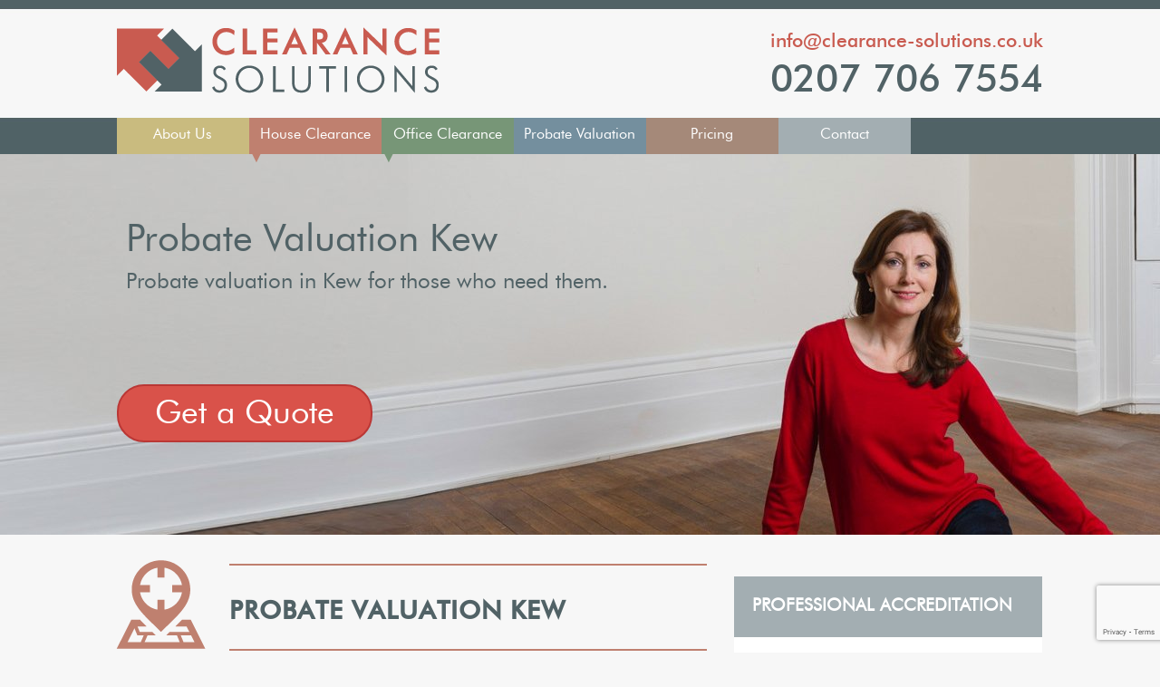

--- FILE ---
content_type: text/html; charset=UTF-8
request_url: https://www.clearancesolutionsltd.co.uk/probate-valuation/kew/
body_size: 15243
content:
<!DOCTYPE html>
<!--[if IE 7]><html class="ie ie7" lang="en-GB">
<![endif]-->
<!--[if IE 8]><html class="ie ie8" lang="en-GB">
<![endif]-->
<!--[if !(IE 7) | !(IE 8)  ]><!--><html lang="en-GB">
<!--<![endif]--><head><meta name="google-site-verification" content="0AiQXIsDfcsnZ2vKWhNkx4l39s13OgDsFhHeBBfFDg4" /><link rel="preconnect" href="//fonts.googleapis.com" crossorigin><link rel="dns-prefetch" href="//google-analytics.com"><meta charset="UTF-8" /><link rel="preconnect" href="https://fonts.gstatic.com/" crossorigin /><meta name="viewport" content="width=device-width, initial-scale=1, maximum-scale=1"><title>Professional Probate Valuation Kew</title>
<!--[if lt IE 9]> <script src="https://www.clearancesolutionsltd.co.uk/wp-content/themes/clearence/js/html5.js" type="text/javascript"></script> <![endif]--><style type="text/css">#animation{width:100%;height:100%;background:#FFF;position:fixed;bottom:0;left:0;opacity:1;z-index:9999999;-moz-animation:slide 0.5s ease 0.1s forwards;-webkit-animation:slide 0.5s ease 0.1s forwards;-o-animation:slide 0.5s ease 0.1s forwards;-ms-animation:slide 0.5s ease 0.1s forwards;animation:slide 0.5s ease 0.1s forwards}@-moz-keyframes slide{0%{height:100%;opacity:1}90%{height:100%;opacity:0}100%{height:0;opacity:0}}@-webkit-keyframes slide{0%{height:100%;opacity:1}90%{height:100%;opacity:0}100%{height:0;opacity:0}}@-o-keyframes slide{0%{height:100%;opacity:1}90%{height:100%;opacity:0}100%{height:0;opacity:0}}@-ms-keyframes slide{0%{height:100%;opacity:1}90%{height:100%;opacity:0}100%{height:0;opacity:0}}@keyframes slide{0%{height:100%;opacity:1}90%{height:100%;opacity:0}100%{height:0;opacity:0}}</style><meta name='robots' content='index, follow, max-image-preview:large, max-snippet:-1, max-video-preview:-1' /><style>img:is([sizes="auto" i],[sizes^="auto," i]){contain-intrinsic-size:3000px 1500px}</style> <script data-cfasync="false" data-pagespeed-no-defer>var gtm4wp_datalayer_name = "dataLayer";
	var dataLayer = dataLayer || [];</script> <meta name="description" content="Probate valuation in Kew for those who need them." /><link rel="canonical" href="https://www.clearancesolutionsltd.co.uk/probate-valuation/kew/" /><meta property="og:locale" content="en_GB" /><meta property="og:type" content="article" /><meta property="og:title" content="Professional Probate Valuation Kew" /><meta property="og:description" content="Probate valuation in Kew for those who need them." /><meta property="og:url" content="https://www.clearancesolutionsltd.co.uk/probate-valuation/kew/" /><meta property="og:site_name" content="Clearance Solutions" /><meta property="article:modified_time" content="2021-03-26T18:33:56+00:00" /><meta property="og:image" content="https://www.clearancesolutionsltd.co.uk/wp-content/uploads/2020/04/probate-valuation-9.png" /><meta property="og:image:width" content="652" /><meta property="og:image:height" content="284" /><meta property="og:image:type" content="image/png" /><meta name="twitter:card" content="summary_large_image" /><link rel='dns-prefetch' href='//www.clearancesolutionsltd.co.uk' /><link rel='dns-prefetch' href='//fonts.googleapis.com' /><style id="litespeed-ccss">body{--wp--preset--color--black:#000;--wp--preset--color--cyan-bluish-gray:#abb8c3;--wp--preset--color--white:#fff;--wp--preset--color--pale-pink:#f78da7;--wp--preset--color--vivid-red:#cf2e2e;--wp--preset--color--luminous-vivid-orange:#ff6900;--wp--preset--color--luminous-vivid-amber:#fcb900;--wp--preset--color--light-green-cyan:#7bdcb5;--wp--preset--color--vivid-green-cyan:#00d084;--wp--preset--color--pale-cyan-blue:#8ed1fc;--wp--preset--color--vivid-cyan-blue:#0693e3;--wp--preset--color--vivid-purple:#9b51e0;--wp--preset--gradient--vivid-cyan-blue-to-vivid-purple:linear-gradient(135deg,rgba(6,147,227,1) 0%,#9b51e0 100%);--wp--preset--gradient--light-green-cyan-to-vivid-green-cyan:linear-gradient(135deg,#7adcb4 0%,#00d082 100%);--wp--preset--gradient--luminous-vivid-amber-to-luminous-vivid-orange:linear-gradient(135deg,rgba(252,185,0,1) 0%,rgba(255,105,0,1) 100%);--wp--preset--gradient--luminous-vivid-orange-to-vivid-red:linear-gradient(135deg,rgba(255,105,0,1) 0%,#cf2e2e 100%);--wp--preset--gradient--very-light-gray-to-cyan-bluish-gray:linear-gradient(135deg,#eee 0%,#a9b8c3 100%);--wp--preset--gradient--cool-to-warm-spectrum:linear-gradient(135deg,#4aeadc 0%,#9778d1 20%,#cf2aba 40%,#ee2c82 60%,#fb6962 80%,#fef84c 100%);--wp--preset--gradient--blush-light-purple:linear-gradient(135deg,#ffceec 0%,#9896f0 100%);--wp--preset--gradient--blush-bordeaux:linear-gradient(135deg,#fecda5 0%,#fe2d2d 50%,#6b003e 100%);--wp--preset--gradient--luminous-dusk:linear-gradient(135deg,#ffcb70 0%,#c751c0 50%,#4158d0 100%);--wp--preset--gradient--pale-ocean:linear-gradient(135deg,#fff5cb 0%,#b6e3d4 50%,#33a7b5 100%);--wp--preset--gradient--electric-grass:linear-gradient(135deg,#caf880 0%,#71ce7e 100%);--wp--preset--gradient--midnight:linear-gradient(135deg,#020381 0%,#2874fc 100%);--wp--preset--font-size--small:13px;--wp--preset--font-size--medium:20px;--wp--preset--font-size--large:36px;--wp--preset--font-size--x-large:42px;--wp--preset--spacing--20:.44rem;--wp--preset--spacing--30:.67rem;--wp--preset--spacing--40:1rem;--wp--preset--spacing--50:1.5rem;--wp--preset--spacing--60:2.25rem;--wp--preset--spacing--70:3.38rem;--wp--preset--spacing--80:5.06rem;--wp--preset--shadow--natural:6px 6px 9px rgba(0,0,0,.2);--wp--preset--shadow--deep:12px 12px 50px rgba(0,0,0,.4);--wp--preset--shadow--sharp:6px 6px 0px rgba(0,0,0,.2);--wp--preset--shadow--outlined:6px 6px 0px -3px rgba(255,255,255,1),6px 6px rgba(0,0,0,1);--wp--preset--shadow--crisp:6px 6px 0px rgba(0,0,0,1)}body{background-color:#e6e6e6}img.wp-post-image,img[class*=attachment-]{width:auto}body{background:#f7f7f7;line-height:1.4em}body{font-family:'FuturaMdBTMedium',sans-serif;font-weight:300;color:#666}h1{font-weight:300;color:#666}a{color:inherit;text-decoration:none;border-bottom:dotted 1px #62676c}p,ul{margin-bottom:1.5em}section,article{margin-bottom:3em}section>:last-child,article>:last-child{margin-bottom:0}article:last-child{margin-bottom:0}html,body,div,span,h1,p,a,img,ul,li,article,aside,header,nav,section{margin:0;padding:0;border:0;font-size:100%;font:inherit;vertical-align:baseline}article,aside,header,nav,section{display:block}body{line-height:1}ul{list-style:none}body{background:url(/wp-content/themes/clearence/images/bg.jpg) top left repeat-x #f7f7f7}#header-wrapper{width:100%;float:left;margin:0;padding:0;height:169px}#header{max-width:1022px;margin:20px auto 0px auto;height:169px;padding:0}.topheader{max-width:1022px;width:100%;margin:auto;height:110px;padding:0;float:left}.logo{width:380px;height:82px;float:left;margin:10px 0 0;padding:0}.header-contact{width:305px;margin:6px 0;padding:0;float:right;text-align:right}.header-contact .email{display:inline-block;float:right;font-family:'FuturaMdBTMedium',sans-serif;font-size:21px;font-weight:400;color:#c95b50;text-decoration:none;line-height:38px}.header-contact .tel{display:inline-block;float:right;font-family:'FuturaMdBTMedium',sans-serif;font-size:42px;font-weight:400;color:#516266;text-decoration:none;line-height:46px}#nav{width:100%;margin:0;padding:0;float:left;list-style:none}#nav li{list-style:none;width:14.28%;height:40px;margin:0;padding:0;display:inline-block;float:left;list-style:none}#nav li a{font-family:'futura_bk_btbook';width:100%;display:inline-block;font-size:16px;padding:8px 0;line-height:20px;text-align:center;color:#FFFFFF!important}#nav li{float:left;position:relative}#nav ul ul{display:none;position:absolute;left:0;float:left;z-index:99999;top:40px}.housesubmenu{background:#bf806f}.housesubmenu li{padding:0;border-bottom:1px solid #ad6f61;width:100%!important;text-align:left;height:auto!important;min-height:40px!important}.housesubmenu li a{padding-left:10px!important;text-align:left!important}.officesubmenu{background:#779677}.officesubmenu li{padding:0;border-bottom:1px solid #617f61;width:100%!important;text-align:left;height:auto!important;min-height:40px!important}.officesubmenu li a{padding-left:10px!important;text-align:left!important}.about{background:#c9bb7f;color:#c9bb7f;width:90px}.house{background:#bf806f;color:#bf806f}.office{background:#779677;color:#779677}.probate{background:#748f9e;color:#748f9e}.areas{background:#7c7666;color:#96907c}.contact{background:#a3aeb2;color:#a3aeb2;width:100px}.pricing{background:#a58979;color:#a58979;width:100px}#areaQuote{width:470px;color:#fff;float:right;margin-top:95px}#areaQuote p{text-align:right;font-family:'futura_bk_btbook',sans-serif;font-size:18px;padding-bottom:5px}.header_text2{width:1022px;margin:0 auto}.container{max-width:1022px;margin:0 auto;padding:0}.container p.subtitleHead{font-size:24px;color:#516266;font-family:'futura_bk_btbook',sans-serif;font-weight:400;margin:0;padding:0;filter:none;padding:0 10px 10px;width:778px;height:95px}.areatitleImage{font-size:42px;line-height:70px;color:#516266;font-family:'futura_bk_btbook',sans-serif;margin:50px 0 0 0!important;font-weight:400;margin:0;padding:0;filter:none;padding:10px;width:778px;height:60px}.maincontent{width:100%;float:left;margin:25px 0 0;padding:0;position:relative}.areacontainer{width:652px;float:left;margin:0 auto;padding:0}.areacontent{width:652px;float:left;margin:0;padding:0}.areatitle{width:527px;height:103px;padding:0 0 0 125px;margin:0 0 20px;background:url(/wp-content/themes/clearence/images/area_title.png) top left no-repeat;color:#516266;font-size:29px;font-weight:700;font-family:'FuturaMdBTMedium',sans-serif;text-transform:uppercase;letter-spacing:1px}.areatitle .titletext{color:#516266;width:527px;float:left;padding:32px 0 26px;line-height:34px;margin-top:6px;border-top:2px solid #bf806f;border-bottom:2px solid #bf806f;font-size:32.25px;font-weight:700;font-weight:700;font-family:'FuturaMdBTMedium',sans-serif;text-transform:uppercase;letter-spacing:1px}.containner1024{max-width:1024px;margin:0 auto;padding:0}.rightpage{width:340px;float:left;margin:0 0 0 30px;padding:0}.blockright{width:340px;float:left;margin:0 0 20px;background:#fff;font-family:'futura_bk_btbook',sans-serif}.blocktitle{width:300px;padding:23px 20px;float:left;height:21px;color:#fff;font-size:22px;font-weight:700;font-family:'FuturaMdBTMedium',sans-serif;text-transform:uppercase}.trustpilotrating{background-color:#73b143;font-size:19px!important;font-family:'futura_bk_btbook',sans-serif}.boxcontent{font-family:'futura_bk_btbook',sans-serif}.boxcontent{width:300px;padding:20px;float:left;margin:0}.headerimgarea{width:100%;float:left;height:422px;background:url(/wp-content/themes/clearence/images/slider_new2.jpg) center center no-repeat;margin:0;padding:0}.entry-header h1{width:100%;float:left}.entry-content img{width:auto;float:left;padding:0 20px 20px 0}ul.responsive-menu{list-style-type:none;margin:0;padding:0;width:100%;float:left;position:relative;z-index:1}@media screen and (max-width:1040px){.headerimgarea{display:none}#areaQuote{display:none}#nav li{display:inline-block;float:none;height:auto;list-style:outside none none;padding:0;width:100%;position:relative}.areacontainer{max-width:100%;width:100%}.areacontent{margin:0 5%;width:90%}.areatitle{height:auto;margin:0;padding:0;width:100%;background:0 0}.areatitle .titletext{font-size:22px;padding:10px 0 10px;margin:0 0 30px;width:100%}.rightpage{float:right;margin:0 5%;padding:0;width:90%}.blockright{width:100%}.blocktitle{padding:23px 0 23px 5%;width:95%}}@media screen and (max-width:817px){.topheader{float:left;margin:auto;width:100%}.logo{float:left;height:auto;padding:0;width:100%;text-align:center}.logo img{height:auto;max-width:240px}.header-contact{float:right;margin:6px 0;padding:0;text-align:center;width:100%}.header-contact .tel{font-size:24px;line-height:38px;float:none}.header-contact .email{display:none}}.boxcontent{padding:3%;width:94%}@media (min-width:818px) and (max-width:1041px){#nav li{width:14.28%;float:left;height:40px!important}#nav ul ul li{height:100%!important}#nav li a{font-size:12px}}body a{color:#c95b50}.officesubmenu li{background:#779677}.housesubmenu li{background:#bf806f}.entry-content{max-width:720px}@media screen{body{background:#f7f7f7;line-height:1.4em}body{font-family:'FuturaMdBTMedium',sans-serif;font-weight:300;color:#666}h1{font-weight:300;color:#666}a{color:inherit;text-decoration:none;border-bottom:dotted 1px #62676c}p,ul{margin-bottom:1.5em}section,article{margin-bottom:3em}section>:last-child,article>:last-child{margin-bottom:0}article:last-child{margin-bottom:0}html,body,div,span,h1,p,a,img,ul,li,article,aside,header,nav,section{margin:0;padding:0;border:0;font-size:100%;font:inherit;vertical-align:baseline}article,aside,header,nav,section{display:block}body{line-height:1}ul{list-style:none}body{background:url(/wp-content/themes/clearence/images/bg.jpg) top left repeat-x #f7f7f7}#header-wrapper{width:100%;float:left;margin:0;padding:0;height:169px}#header{max-width:1022px;margin:20px auto 0px auto;height:169px;padding:0}.topheader{max-width:1022px;width:100%;margin:auto;height:110px;padding:0;float:left}.logo{width:380px;height:82px;float:left;margin:10px 0 0;padding:0}.header-contact{width:305px;margin:6px 0;padding:0;float:right;text-align:right}.header-contact .email{display:inline-block;float:right;font-family:'FuturaMdBTMedium',sans-serif;font-size:21px;font-weight:400;color:#c95b50;text-decoration:none;line-height:38px}.header-contact .tel{display:inline-block;float:right;font-family:'FuturaMdBTMedium',sans-serif;font-size:42px;font-weight:400;color:#516266;text-decoration:none;line-height:46px}#nav{width:100%;margin:0;padding:0;float:left;list-style:none}#nav li{list-style:none;width:14.28%;height:40px;margin:0;padding:0;display:inline-block;float:left;list-style:none}#nav li a{font-family:'futura_bk_btbook';width:100%;display:inline-block;font-size:16px;padding:8px 0;line-height:20px;text-align:center;color:#FFFFFF!important}#nav li{float:left;position:relative}#nav ul ul{display:none;position:absolute;left:0;float:left;z-index:99999;top:40px}.housesubmenu{background:#bf806f}.housesubmenu li{padding:0;border-bottom:1px solid #ad6f61;width:100%!important;text-align:left;height:auto!important;min-height:40px!important}.housesubmenu li a{padding-left:10px!important;text-align:left!important}.officesubmenu{background:#779677}.officesubmenu li{padding:0;border-bottom:1px solid #617f61;width:100%!important;text-align:left;height:auto!important;min-height:40px!important}.officesubmenu li a{padding-left:10px!important;text-align:left!important}.about{background:#c9bb7f;color:#c9bb7f;width:90px}.house{background:#bf806f;color:#bf806f}.office{background:#779677;color:#779677}.probate{background:#748f9e;color:#748f9e}.areas{background:#7c7666;color:#96907c}.contact{background:#a3aeb2;color:#a3aeb2;width:100px}.pricing{background:#a58979;color:#a58979;width:100px}#areaQuote{width:470px;color:#fff;float:right;margin-top:95px}#areaQuote p{text-align:right;font-family:'futura_bk_btbook',sans-serif;font-size:18px;padding-bottom:5px}.header_text2{width:1022px;margin:0 auto}.container{max-width:1022px;margin:0 auto;padding:0}.container p.subtitleHead{font-size:24px;color:#516266;font-family:'futura_bk_btbook',sans-serif;font-weight:400;margin:0;padding:0;filter:none;padding:0 10px 10px;width:778px;height:95px}.areatitleImage{font-size:42px;line-height:70px;color:#516266;font-family:'futura_bk_btbook',sans-serif;margin:50px 0 0 0!important;font-weight:400;margin:0;padding:0;filter:none;padding:10px;width:778px;height:60px}.maincontent{width:100%;float:left;margin:25px 0 0;padding:0;position:relative}.areacontainer{width:652px;float:left;margin:0 auto;padding:0}.areacontent{width:652px;float:left;margin:0;padding:0}.areatitle{width:527px;height:103px;padding:0 0 0 125px;margin:0 0 20px;background:url(/wp-content/themes/clearence/images/area_title.png) top left no-repeat;color:#516266;font-size:29px;font-weight:700;font-family:'FuturaMdBTMedium',sans-serif;text-transform:uppercase;letter-spacing:1px}.areatitle .titletext{color:#516266;width:527px;float:left;padding:32px 0 26px;line-height:34px;margin-top:6px;border-top:2px solid #bf806f;border-bottom:2px solid #bf806f;font-size:32.25px;font-weight:700;font-weight:700;font-family:'FuturaMdBTMedium',sans-serif;text-transform:uppercase;letter-spacing:1px}.containner1024{max-width:1024px;margin:0 auto;padding:0}.rightpage{width:340px;float:left;margin:0 0 0 30px;padding:0}.blockright{width:340px;float:left;margin:0 0 20px;background:#fff;font-family:'futura_bk_btbook',sans-serif}.blocktitle{width:300px;padding:23px 20px;float:left;height:21px;color:#fff;font-size:22px;font-weight:700;font-family:'FuturaMdBTMedium',sans-serif;text-transform:uppercase}.trustpilotrating{background-color:#73b143;font-size:19px!important;font-family:'futura_bk_btbook',sans-serif}.boxcontent{font-family:'futura_bk_btbook',sans-serif}.boxcontent{width:300px;padding:20px;float:left;margin:0}.headerimgarea{width:100%;float:left;height:422px;background:url(/wp-content/themes/clearence/images/slider_new2.jpg) center center no-repeat;margin:0;padding:0}.entry-header h1{width:100%;float:left}.entry-content img{width:auto;float:left;padding:0 20px 20px 0}ul.responsive-menu{list-style-type:none;margin:0;padding:0;width:100%;float:left;position:relative;z-index:1}@media screen and (max-width:1040px){.headerimgarea{display:none}#areaQuote{display:none}#nav li{display:inline-block;float:none;height:auto;list-style:outside none none;padding:0;width:100%;position:relative}.areacontainer{max-width:100%;width:100%}.areacontent{margin:0 5%;width:90%}.areatitle{height:auto;margin:0;padding:0;width:100%;background:0 0}.areatitle .titletext{font-size:22px;padding:10px 0 10px;margin:0 0 30px;width:100%}.rightpage{float:right;margin:0 5%;padding:0;width:90%}.blockright{width:100%}.blocktitle{padding:23px 0 23px 5%;width:95%}}@media screen and (max-width:817px){.topheader{float:left;margin:auto;width:100%}.logo{float:left;height:auto;padding:0;width:100%;text-align:center}.logo img{height:auto;max-width:240px}.header-contact{float:right;margin:6px 0;padding:0;text-align:center;width:100%}.header-contact .tel{font-size:24px;line-height:38px;float:none}.header-contact .email{display:none}}.boxcontent{padding:3%;width:94%}}@media (min-width:818px) and (max-width:1041px){#nav li{width:14.28%;float:left;height:40px!important}#nav ul ul li{height:100%!important}#nav li a{font-size:12px}}}}</style><script src="[data-uri]" defer></script><script data-optimized="1" src="https://www.clearancesolutionsltd.co.uk/wp-content/plugins/litespeed-cache/assets/js/webfontloader.min.js" defer></script><script src="[data-uri]" defer></script><link rel="preload" as="image" href="https://www.clearancesolutionsltd.co.uk/wp-content/themes/clearence/images/logo.png"><link rel="preload" as="image" href="https://www.clearancesolutionsltd.co.uk/wp-content/uploads/2018/02/safecontractors.png"><link rel="preload" as="image" href="https://www.clearancesolutionsltd.co.uk/wp-content/uploads/2016/04/LCRN_cmyk1.jpg"><style id='classic-theme-styles-inline-css' type='text/css'>/*! This file is auto-generated */
.wp-block-button__link{color:#fff;background-color:#32373c;border-radius:9999px;box-shadow:none;text-decoration:none;padding:calc(.667em + 2px) calc(1.333em + 2px);font-size:1.125em}.wp-block-file__button{background:#32373c;color:#fff;text-decoration:none}</style><style id='global-styles-inline-css' type='text/css'>:root{--wp--preset--aspect-ratio--square:1;--wp--preset--aspect-ratio--4-3:4/3;--wp--preset--aspect-ratio--3-4:3/4;--wp--preset--aspect-ratio--3-2:3/2;--wp--preset--aspect-ratio--2-3:2/3;--wp--preset--aspect-ratio--16-9:16/9;--wp--preset--aspect-ratio--9-16:9/16;--wp--preset--color--black:#000000;--wp--preset--color--cyan-bluish-gray:#abb8c3;--wp--preset--color--white:#ffffff;--wp--preset--color--pale-pink:#f78da7;--wp--preset--color--vivid-red:#cf2e2e;--wp--preset--color--luminous-vivid-orange:#ff6900;--wp--preset--color--luminous-vivid-amber:#fcb900;--wp--preset--color--light-green-cyan:#7bdcb5;--wp--preset--color--vivid-green-cyan:#00d084;--wp--preset--color--pale-cyan-blue:#8ed1fc;--wp--preset--color--vivid-cyan-blue:#0693e3;--wp--preset--color--vivid-purple:#9b51e0;--wp--preset--gradient--vivid-cyan-blue-to-vivid-purple:linear-gradient(135deg,rgba(6,147,227,1) 0%,rgb(155,81,224) 100%);--wp--preset--gradient--light-green-cyan-to-vivid-green-cyan:linear-gradient(135deg,rgb(122,220,180) 0%,rgb(0,208,130) 100%);--wp--preset--gradient--luminous-vivid-amber-to-luminous-vivid-orange:linear-gradient(135deg,rgba(252,185,0,1) 0%,rgba(255,105,0,1) 100%);--wp--preset--gradient--luminous-vivid-orange-to-vivid-red:linear-gradient(135deg,rgba(255,105,0,1) 0%,rgb(207,46,46) 100%);--wp--preset--gradient--very-light-gray-to-cyan-bluish-gray:linear-gradient(135deg,rgb(238,238,238) 0%,rgb(169,184,195) 100%);--wp--preset--gradient--cool-to-warm-spectrum:linear-gradient(135deg,rgb(74,234,220) 0%,rgb(151,120,209) 20%,rgb(207,42,186) 40%,rgb(238,44,130) 60%,rgb(251,105,98) 80%,rgb(254,248,76) 100%);--wp--preset--gradient--blush-light-purple:linear-gradient(135deg,rgb(255,206,236) 0%,rgb(152,150,240) 100%);--wp--preset--gradient--blush-bordeaux:linear-gradient(135deg,rgb(254,205,165) 0%,rgb(254,45,45) 50%,rgb(107,0,62) 100%);--wp--preset--gradient--luminous-dusk:linear-gradient(135deg,rgb(255,203,112) 0%,rgb(199,81,192) 50%,rgb(65,88,208) 100%);--wp--preset--gradient--pale-ocean:linear-gradient(135deg,rgb(255,245,203) 0%,rgb(182,227,212) 50%,rgb(51,167,181) 100%);--wp--preset--gradient--electric-grass:linear-gradient(135deg,rgb(202,248,128) 0%,rgb(113,206,126) 100%);--wp--preset--gradient--midnight:linear-gradient(135deg,rgb(2,3,129) 0%,rgb(40,116,252) 100%);--wp--preset--font-size--small:13px;--wp--preset--font-size--medium:20px;--wp--preset--font-size--large:36px;--wp--preset--font-size--x-large:42px;--wp--preset--spacing--20:0.44rem;--wp--preset--spacing--30:0.67rem;--wp--preset--spacing--40:1rem;--wp--preset--spacing--50:1.5rem;--wp--preset--spacing--60:2.25rem;--wp--preset--spacing--70:3.38rem;--wp--preset--spacing--80:5.06rem;--wp--preset--shadow--natural:6px 6px 9px rgba(0, 0, 0, 0.2);--wp--preset--shadow--deep:12px 12px 50px rgba(0, 0, 0, 0.4);--wp--preset--shadow--sharp:6px 6px 0px rgba(0, 0, 0, 0.2);--wp--preset--shadow--outlined:6px 6px 0px -3px rgba(255, 255, 255, 1), 6px 6px rgba(0, 0, 0, 1);--wp--preset--shadow--crisp:6px 6px 0px rgba(0, 0, 0, 1)}:where(.is-layout-flex){gap:.5em}:where(.is-layout-grid){gap:.5em}body .is-layout-flex{display:flex}.is-layout-flex{flex-wrap:wrap;align-items:center}.is-layout-flex>:is(*,div){margin:0}body .is-layout-grid{display:grid}.is-layout-grid>:is(*,div){margin:0}:where(.wp-block-columns.is-layout-flex){gap:2em}:where(.wp-block-columns.is-layout-grid){gap:2em}:where(.wp-block-post-template.is-layout-flex){gap:1.25em}:where(.wp-block-post-template.is-layout-grid){gap:1.25em}.has-black-color{color:var(--wp--preset--color--black)!important}.has-cyan-bluish-gray-color{color:var(--wp--preset--color--cyan-bluish-gray)!important}.has-white-color{color:var(--wp--preset--color--white)!important}.has-pale-pink-color{color:var(--wp--preset--color--pale-pink)!important}.has-vivid-red-color{color:var(--wp--preset--color--vivid-red)!important}.has-luminous-vivid-orange-color{color:var(--wp--preset--color--luminous-vivid-orange)!important}.has-luminous-vivid-amber-color{color:var(--wp--preset--color--luminous-vivid-amber)!important}.has-light-green-cyan-color{color:var(--wp--preset--color--light-green-cyan)!important}.has-vivid-green-cyan-color{color:var(--wp--preset--color--vivid-green-cyan)!important}.has-pale-cyan-blue-color{color:var(--wp--preset--color--pale-cyan-blue)!important}.has-vivid-cyan-blue-color{color:var(--wp--preset--color--vivid-cyan-blue)!important}.has-vivid-purple-color{color:var(--wp--preset--color--vivid-purple)!important}.has-black-background-color{background-color:var(--wp--preset--color--black)!important}.has-cyan-bluish-gray-background-color{background-color:var(--wp--preset--color--cyan-bluish-gray)!important}.has-white-background-color{background-color:var(--wp--preset--color--white)!important}.has-pale-pink-background-color{background-color:var(--wp--preset--color--pale-pink)!important}.has-vivid-red-background-color{background-color:var(--wp--preset--color--vivid-red)!important}.has-luminous-vivid-orange-background-color{background-color:var(--wp--preset--color--luminous-vivid-orange)!important}.has-luminous-vivid-amber-background-color{background-color:var(--wp--preset--color--luminous-vivid-amber)!important}.has-light-green-cyan-background-color{background-color:var(--wp--preset--color--light-green-cyan)!important}.has-vivid-green-cyan-background-color{background-color:var(--wp--preset--color--vivid-green-cyan)!important}.has-pale-cyan-blue-background-color{background-color:var(--wp--preset--color--pale-cyan-blue)!important}.has-vivid-cyan-blue-background-color{background-color:var(--wp--preset--color--vivid-cyan-blue)!important}.has-vivid-purple-background-color{background-color:var(--wp--preset--color--vivid-purple)!important}.has-black-border-color{border-color:var(--wp--preset--color--black)!important}.has-cyan-bluish-gray-border-color{border-color:var(--wp--preset--color--cyan-bluish-gray)!important}.has-white-border-color{border-color:var(--wp--preset--color--white)!important}.has-pale-pink-border-color{border-color:var(--wp--preset--color--pale-pink)!important}.has-vivid-red-border-color{border-color:var(--wp--preset--color--vivid-red)!important}.has-luminous-vivid-orange-border-color{border-color:var(--wp--preset--color--luminous-vivid-orange)!important}.has-luminous-vivid-amber-border-color{border-color:var(--wp--preset--color--luminous-vivid-amber)!important}.has-light-green-cyan-border-color{border-color:var(--wp--preset--color--light-green-cyan)!important}.has-vivid-green-cyan-border-color{border-color:var(--wp--preset--color--vivid-green-cyan)!important}.has-pale-cyan-blue-border-color{border-color:var(--wp--preset--color--pale-cyan-blue)!important}.has-vivid-cyan-blue-border-color{border-color:var(--wp--preset--color--vivid-cyan-blue)!important}.has-vivid-purple-border-color{border-color:var(--wp--preset--color--vivid-purple)!important}.has-vivid-cyan-blue-to-vivid-purple-gradient-background{background:var(--wp--preset--gradient--vivid-cyan-blue-to-vivid-purple)!important}.has-light-green-cyan-to-vivid-green-cyan-gradient-background{background:var(--wp--preset--gradient--light-green-cyan-to-vivid-green-cyan)!important}.has-luminous-vivid-amber-to-luminous-vivid-orange-gradient-background{background:var(--wp--preset--gradient--luminous-vivid-amber-to-luminous-vivid-orange)!important}.has-luminous-vivid-orange-to-vivid-red-gradient-background{background:var(--wp--preset--gradient--luminous-vivid-orange-to-vivid-red)!important}.has-very-light-gray-to-cyan-bluish-gray-gradient-background{background:var(--wp--preset--gradient--very-light-gray-to-cyan-bluish-gray)!important}.has-cool-to-warm-spectrum-gradient-background{background:var(--wp--preset--gradient--cool-to-warm-spectrum)!important}.has-blush-light-purple-gradient-background{background:var(--wp--preset--gradient--blush-light-purple)!important}.has-blush-bordeaux-gradient-background{background:var(--wp--preset--gradient--blush-bordeaux)!important}.has-luminous-dusk-gradient-background{background:var(--wp--preset--gradient--luminous-dusk)!important}.has-pale-ocean-gradient-background{background:var(--wp--preset--gradient--pale-ocean)!important}.has-electric-grass-gradient-background{background:var(--wp--preset--gradient--electric-grass)!important}.has-midnight-gradient-background{background:var(--wp--preset--gradient--midnight)!important}.has-small-font-size{font-size:var(--wp--preset--font-size--small)!important}.has-medium-font-size{font-size:var(--wp--preset--font-size--medium)!important}.has-large-font-size{font-size:var(--wp--preset--font-size--large)!important}.has-x-large-font-size{font-size:var(--wp--preset--font-size--x-large)!important}:where(.wp-block-post-template.is-layout-flex){gap:1.25em}:where(.wp-block-post-template.is-layout-grid){gap:1.25em}:where(.wp-block-columns.is-layout-flex){gap:2em}:where(.wp-block-columns.is-layout-grid){gap:2em}:root :where(.wp-block-pullquote){font-size:1.5em;line-height:1.6}</style><!--[if lt IE 9]><link rel='stylesheet' id='twentytwelve-ie-css' href='https://www.clearancesolutionsltd.co.uk/wp-content/themes/clearence/css/ie.css?ver=20121010' type='text/css' media='all' />
<![endif]--><link data-optimized="1" data-asynced="1" as="style" onload="this.onload=null;this.rel='stylesheet'"  rel='preload' id='clearence-style2-css' href='https://www.clearancesolutionsltd.co.uk/wp-content/litespeed/css/502ee87244d501a9655e792b7d5bbfc7.css?ver=75996' type='text/css' media='all' /><noscript><link data-optimized="1" rel='stylesheet' href='https://www.clearancesolutionsltd.co.uk/wp-content/litespeed/css/502ee87244d501a9655e792b7d5bbfc7.css?ver=75996' type='text/css' media='all' /></noscript> <script type="text/javascript" src="https://www.clearancesolutionsltd.co.uk/wp-includes/js/jquery/jquery.min.js?ver=3.7.1" id="jquery-core-js"></script> 
 <script data-cfasync="false" data-pagespeed-no-defer type="text/javascript">var dataLayer_content = {"pagePostType":"areas","pagePostType2":"single-areas","pagePostAuthor":"Rufus"};
	dataLayer.push( dataLayer_content );</script> <script data-cfasync="false" data-pagespeed-no-defer type="text/javascript">(function(w,d,s,l,i){w[l]=w[l]||[];w[l].push({'gtm.start':
new Date().getTime(),event:'gtm.js'});var f=d.getElementsByTagName(s)[0],
j=d.createElement(s),dl=l!='dataLayer'?'&l='+l:'';j.async=true;j.src=
'//www.googletagmanager.com/gtm.js?id='+i+dl;f.parentNode.insertBefore(j,f);
})(window,document,'script','dataLayer','GTM-P7B7CKT');</script> <style type="text/css">.recentcomments a{display:inline!important;padding:0!important;margin:0!important}</style><style type="text/css" id="wp-custom-css">.cta h2,.cta .h2,#phoneNum h2,#phoneNum a{margin:10px 0;font-size:24px;font-weight:700}.cta .calltoaction{float:none;width:auto;font-size:2rem}.cta{display:flex;align-items:center;justify-content:space-between;gap:20px;clear:both}.cta .calltoaction,.cta #phoneNum,.cta #phoneNum p{float:none;margin:0;text-align:center}.cta #phoneNum p{margin-bottom:0}.cta{margin-top:2rem;margin-bottom:2rem}@media (max-width:768px){.cta{flex-direction:column;align-items:center;text-align:center;gap:2rem}.cta .calltoaction,.cta #phoneNum{width:100%;padding-bottom:0}.cta #phoneNum{padding-top:1.5rem}}.area_contant ul{display:flex;flex-wrap:wrap;gap:12px 32px;margin-left:0!important;padding-left:0!important;list-style:none!important;clear:both}.area_contant ul>li{box-sizing:border-box;flex:0 0 calc(100% - 16px);max-width:calc(100% - 16px)}.area_contant li{display:flex;align-items:flex-start;gap:16px;margin:0 0 10px 0}.area_contant li::before{content:"";flex:0 0 28px;width:28px;height:32px;background:url(https://www.clearancesolutionsltd.co.uk/wp-content/themes/clearence/images/bulletPoint.png) no-repeat center / contain}.area_contant li span[style*="color"]{display:contents!important;font-weight:600}.area_contant li>*{flex:1 1 auto}@media (max-width:768px){.area_contant ul>li{flex:0 0 100%;max-width:100%}}.area_contant .btn_calltoaction_quote a{color:#fff;!important}body a{color:#c95b50}.areacontent .entry-content img.attachment-post-thumbnail,{width:100%;height:auto}#animation{margin:0}.officesubmenu li{background:#779677}.housesubmenu li{background:#BF806F}.aboutsubmenu li{background:#c9bb7f}article p strong{font-weight:600}article ul li,article ol li,ol.lwptoc_itemWrap li,.area_contant ul li,.area_contant ol li{padding:5px;font-family:'futura_bk_btbook',sans-serif}article ul,ol.lwptoc_itemWrap li,.area_contant ul,.area_contant ol{margin-bottom:15px;font-size:17px;line-height:1.2em;font-weight:500;color:#516266;list-style-type:circle;margin-left:30px}ol.lwptoc_itemWrap li{padding:2px}.lwptoc_title{font-size:18px}.blogcontainer .blog-post-img img{height:auto;width:100%}.footer_areea .footer_menu_area{width:99%}.entry-content .wp-block-image figure img{float:none}.entry-content{max-width:720px}html .contentarea p,html .contentarea ul{font-size:1.1rem;line-height:30px}.valuationscontainer .wp-block-image img,.housecontainer .wp-block-image img,.entry-content img{width:100%;height:auto}#amazingcarousel-1 .amazingcarousel-image img{height:auto!important}.contentarea .hazard,.contentarea .hazard_div{float:none}.hazard .hazard_div img{margin:0;margin-right:1.2rem}</style> <script type='application/ld+json'>{
                "@context": "https://www.schema.org",
                "@type": "ProfessionalService",
                "@id": "https://www.clearancesolutionsltd.co.uk/#company",
                "name": "Clearance Solutions Ltd",
                "url": "https://www.clearancesolutionsltd.co.uk",
                "leiCode": "06857744",
                "vatID": "980445896", 
                "legalName": "CLEARANCE SOLUTIONS LTD",
                "foundingDate": "2009-03-25",
                "telephone": "+442077067554",
                "email": "info@clearance-solutions.co.uk",
                "hasMap": "https://www.google.co.uk/maps/place/Clearance+Solutions+Ltd/@51.515735,-0.1750798,15z/data=!4m2!3m1!1s0x0:0x3a8f67b728250954?sa=X&ved=2ahUKEwiKhO7UhIfiAhVZXhUIHXWzAm4Q_BIwDHoECAkQCA",
                "openingHours": "Mo, Tu, We, Th, Fr 08:00-18:00",
                "brand": [
                    "Clearance Solutions"
                ],
                "sameAs": ["https://www.facebook.com/Clearance-Solutions-Ltd-183988301702481/",
                "https://twitter.com/clearance_uk",
                "https://www.youtube.com/channel/UC6AJPwm1HHEllR6gyh9yRaw",
                "https://beta.companieshouse.gov.uk/company/06857744",
                "https://www.instagram.com/clearance_solutions/",
                "http://lcrn.org.uk/clearance-solutions-ltd",
                "https://uk.trustpilot.com/review/clearancesolutionsltd.co.uk"
                ],
                "logo": "https://www.clearancesolutionsltd.co.uk/wp-content/uploads/2020/04/house-clearance-london.jpg",
                "description": "We offer specialist clearance services throughout the UK. We clear all items, including furniture, electrical items, personal effects and waste from domestic and commercial properties – leaving them completely clear, tidy and swept through.",
                "priceRange": "£",
                "image": "https://www.clearancesolutionsltd.co.uk/wp-content/uploads/2020/04/house-clearance.jpg",
                "address": {
                    "@type": "PostalAddress",
                    "streetAddress": "163-173 Praed Street",
                    "addressLocality": "London",
                    "postalCode": "W2 1RH",
                    "addressCountry": "United Kingdom"
                },
                "geo": {
                    "@type": "GeoCoordinates",
                    "latitude": "51.515735",
                    "longitude": "-0.1750798"
                },

                "contactPoint": {
                    "@type": "ContactPoint",
                    "contactType": "customer service",
                    "contactOption": "toll-free number",
                    "telephone": "+442077067554",
                    "email": "info@clearance-solutions.co.uk"
                },
                "founder": {
                        "@type": "Person",
                        "name": "Rufus HIRSCH",
                        "alternateName": "Rufus Leopold HIRSCH",
                        "sameAs": [
                        "https://uk.linkedin.com/in/clearancesolutions",
                        "https://beta.companieshouse.gov.uk/officers/SZyWMl5w9fYqm8ZgYhxgqxOZM94/appointments"
                        ]
                    }
            }</script> <link rel="apple-touch-icon" sizes="57x57" href="/apple-icon-57x57.png"><link rel="apple-touch-icon" sizes="60x60" href="/apple-icon-60x60.png"><link rel="apple-touch-icon" sizes="72x72" href="/apple-icon-72x72.png"><link rel="apple-touch-icon" sizes="76x76" href="/apple-icon-76x76.png"><link rel="apple-touch-icon" sizes="114x114" href="/apple-icon-114x114.png"><link rel="apple-touch-icon" sizes="120x120" href="/apple-icon-120x120.png"><link rel="apple-touch-icon" sizes="144x144" href="/apple-icon-144x144.png"><link rel="apple-touch-icon" sizes="152x152" href="/apple-icon-152x152.png"><link rel="apple-touch-icon" sizes="180x180" href="/apple-icon-180x180.png"><link rel="icon" type="image/png" sizes="192x192"  href="/android-icon-192x192.png"><link rel="icon" type="image/png" sizes="32x32" href="/favicon-32x32.png"><link rel="icon" type="image/png" sizes="96x96" href="/favicon-96x96.png"><link rel="icon" type="image/png" sizes="16x16" href="/favicon-16x16.png"><link rel="manifest" href="/manifest.json"><meta name="msapplication-TileColor" content="#ffffff"><meta name="msapplication-TileImage" content="/ms-icon-144x144.png"><meta name="theme-color" content="#ffffff"><style>.amazingcarousel-play-video{background-image:url(https://www.clearancesolutionsltd.co.uk/wp-content/themes/clearence/carouselengine/playvideo-64-64-0.png)!important}.amazingcarousel-hover-effect{background-image:url(https://www.clearancesolutionsltd.co.uk/wp-content/themes/clearence/carouselengine/hoveroverlay-64-64-3.png)!important}</style></head><body class="areas-template-default single single-areas postid-2573 custom-font-enabled single-author" ><div id="animation"></div><div id="header-wrapper"><div id="header" class="container"><div class="topheader"><div class="logo">
<a href="https://www.clearancesolutionsltd.co.uk/" rel="home" title="Clearance Solutions"><img width="356" height="73" src="https://www.clearancesolutionsltd.co.uk/wp-content/themes/clearence/images/logo.png" alt="Clearance Solutions" fetchpriority="high" decoding="sync"></a></div><div class="header-contact">
<a rel="nofollow" href="mailto:info@clearance-solutions.co.uk" class="email">info@clearance-solutions.co.uk</a>
<a rel="nofollow" href="tel:+442077067554" class="tel">0207 706 7554</a></div></div><nav id="nav"><ul class="responsive-menu"><li class="about"><a href="https://www.clearancesolutionsltd.co.uk/about-us/">About Us</a></li><li class="house"><a href="https://www.clearancesolutionsltd.co.uk/house-clearance/">House Clearance</a><ul class="housesubmenu"><li ><a href="https://www.clearancesolutionsltd.co.uk/house-clearance/">Full House Clearance</a><li ><a href="https://www.clearancesolutionsltd.co.uk/flat-clearance/">Flat Clearance</a><li ><a href="https://www.clearancesolutionsltd.co.uk/compulsive-hoarding-syndrome/">Compulsive Hoarding</a></ul></li><li class="office"><a href="https://www.clearancesolutionsltd.co.uk/office-clearance/">Office Clearance</a><ul class="officesubmenu"><li ><a href="https://www.clearancesolutionsltd.co.uk/office-clearance/">Full Office Clearance</a><li ><a href="https://www.clearancesolutionsltd.co.uk/weee-recycling/">IT & WEEE</a><li ><a href="https://www.clearancesolutionsltd.co.uk/wp-content/uploads/2024/12/waste-carriers-licence-certificate.pdf" target="_blank">Waste Carriers License</a></ul></li><li class="probate"><a href="https://www.clearancesolutionsltd.co.uk/probate-valuation/">Probate Valuation</a></li><li class="pricing"><a href="https://www.clearancesolutionsltd.co.uk/clearance-prices/">Pricing</a></li><li class="contact"><a href="https://www.clearancesolutionsltd.co.uk/contact-us/">Contact</a></li></ul></nav></div></div><section class="headerimgarea"><div class="header_text2"><div class="container"><p class="areatitleImage">Probate Valuation Kew</p><p class="subtitleHead">Probate valuation in Kew for those who need them.</p><div class="calltoaction"><a href="https://www.clearancesolutionsltd.co.uk/contact-us/" class="btn_calltoaction_quote">Get a Quote</a></div><div id="areaQuote"><p></p><p></p></div></div></div></section><section class="maincontent"><div class="containner1024"><div class="areacontainer"><div class="areacontent"><div id="post" class=""><header class="entry-header"><h1 class="areatitle">
<span class="titletext" style="font-size:28px;">Probate Valuation Kew</span></h1></header><div class="entry-content"><div class="area_contant"><h2>Probate Valuation Process</h2><p>Probate valuation in Kew and different areas in London, such as <a href="https://www.clearancesolutionsltd.co.uk/probate-valuation/notting-hill/">Notting Hill</a> and <a href="https://www.clearancesolutionsltd.co.uk/probate-valuation/greenwich/">Greenwich</a>, is a legal process that has to be carried out when someone passes away. You need to apply for probate in order to get the right to deal with the deceased person’s estate. Estate usually consists of the properties and different types of chattels such as money and possessions that belonged to the person who died.</p><p>Due to the professional valuation procedure, you will be able to understand whether you will have to pay inheritance tax or capital gains tax. So, it is crucial to obtain an accurate valuation of estate to get an opportunity to get started with the probate process.</p><p>Calculating the market value of the assets can be difficult. That’s why you should seek a professional executor who does <strong>probate valuations in Kew</strong> and provides clients with valuation reports. RICS qualified chartered surveyors will help you determine the value of the deceased person’s house and household items.</p><p>It’s worth mentioning that probate valuations in Kew and surrounding areas such as <a href="https://www.clearancesolutionsltd.co.uk/probate-valuation/wimbledon/">Wimbledon</a> are not always required after the death of your loved one. <a href="https://www.clearancesolutionsltd.co.uk/probate-valuation/">Valuing a property content for probate</a> is needed if you are the spouse or civil partner of the person who passed away and you jointly owned the estate. Plus, you may not need probate if the estate doesn’t include property, land or shares. However, you will have to check it to make sure that no probate is needed.</p><h2>Why You Need to Get Your Property Valued for Probate</h2><p>HMRC usually requires the value of the estate to be calculated accurately. The total property value determines the amount of inheritance tax you will have to pay in the end. That’s why it is so important to know the accurate value of the deceased person’s estate.</p><p>Probate valuation in Kew has to be done for inheritance tax purposes. This type of valuation is a part of probate services. According to the inheritance tax act 1984, the inheritance tax threshold is known to be £325,000. That means that you will have to pay inheritance tax if the total value of the estate exceeds that amount.</p><p>Use <strong>professional valuation services</strong> in Kew if you need to determine the accurate value of all the assets that belonged to the person who died.</p><h2>The Process of Valuing a Property for Probate</h2><p>In order to determine the accurate value of the house, it is also extremely important to calculate the value of its contents such as furniture, jewellery, vehicles, etc.</p><p>Invite a services probate professional in Kew when such a need arises. The expert will visit your house and provide you with a full and detailed report within 72 hours after his visit. Remember that a probate property valuation report has to be written in accordance with HMRC guidelines.</p><p>If you have some expensive collections that need to be valued, find a professional in a particular field. So, if you have a jewellery collection, invite a <strong>specialist who can determine its accurate value</strong>. In fact, a highly-trained specialist can calculate the accurate value of any item in the house including works of:</p><ul><li>Fine art</li><li>Cars</li><li>Coins</li><li>Medals</li><li>Stamps</li><li>Art antiques</li><li>Rare books</li></ul></div></div></div></div></div><aside class="rightpage"><div class="blockright"></div><div class="blockright"><div class="blocktitle professionalTitle">Professional Accreditation</div><div class="boxcontent"><div class="professionalImg2">
<a rel="nofollow" href="https://www.clearancesolutionsltd.co.uk/safecontractor-accreditation/">
<img src="https://www.clearancesolutionsltd.co.uk/wp-content/uploads/2018/02/safecontractors.png" width="91" height="91" alt="Safe Contractors logo" loading="lazy" fetchpriority="high" decoding="sync"><p>Approved by Safecontractor</p>
</a></div><div class="professionalImg3">
<img src="https://www.clearancesolutionsltd.co.uk/wp-content/uploads/2016/04/LCRN_cmyk1.jpg" width="77" height="91" alt="LCRN logo" loading="lazy" fetchpriority="high" decoding="sync"><p>Members of London’s leading donation network</p></div><div class="professionalImg4">
<a rel="nofollow" href="https://www.clearancesolutionsltd.co.uk/wp-content/uploads/2024/12/waste-carriers-licence-certificate.pdf" target="_blank"><p>Environment Agency Licenced Waste Carriers</p>
</a></div></div></div><div class="blockright"><div class="blocktitle clientsTitle">Our Clients</div><div class="boxcontent"><div class="clientImg">
<img data-lazyloaded="1" src="[data-uri]" id="ageuk" data-src="https://www.clearancesolutionsltd.co.uk/wp-content/themes/clearence/images/age.png" alt="Age UK logo" width="142" height="69" loading="lazy"><noscript><img id="ageuk" src="https://www.clearancesolutionsltd.co.uk/wp-content/themes/clearence/images/age.png" alt="Age UK logo" width="142" height="69" loading="lazy"></noscript>
<img data-lazyloaded="1" src="[data-uri]" id="kier" data-src="https://www.clearancesolutionsltd.co.uk/wp-content/themes/clearence/images/KIER.png" alt="Kier logo" width="196" height="90" loading="lazy"><noscript><img id="kier" src="https://www.clearancesolutionsltd.co.uk/wp-content/themes/clearence/images/KIER.png" alt="Kier logo" width="196" height="90" loading="lazy"></noscript></div><div class="clear"></div><div class="clientImg">
<img data-lazyloaded="1" src="[data-uri]" id="knight" data-src="https://www.clearancesolutionsltd.co.uk/wp-content/themes/clearence/images/knightfrank.png" alt="Knightfrank logo" width="142" height="51" loading="lazy"><noscript><img id="knight" src="https://www.clearancesolutionsltd.co.uk/wp-content/themes/clearence/images/knightfrank.png" alt="Knightfrank logo" width="142" height="51" loading="lazy"></noscript>
<img data-lazyloaded="1" src="[data-uri]" id="chelsea" data-src="https://www.clearancesolutionsltd.co.uk/wp-content/themes/clearence/images/chelsea.png" alt="Royal Borough of Kensington and Chelsea logo" width="149" height="80" loading="lazy"><noscript><img id="chelsea" src="https://www.clearancesolutionsltd.co.uk/wp-content/themes/clearence/images/chelsea.png" alt="Royal Borough of Kensington and Chelsea logo" width="149" height="80" loading="lazy"></noscript></div><div class="clientImg">
<img data-lazyloaded="1" src="[data-uri]" id="lions" data-src="https://www.clearancesolutionsltd.co.uk/wp-content/themes/clearence/images/Westminster.png" alt="City of Westminster logo" width="141" height="53" loading="lazy"><noscript><img id="lions" src="https://www.clearancesolutionsltd.co.uk/wp-content/themes/clearence/images/Westminster.png" alt="City of Westminster logo" width="141" height="53" loading="lazy"></noscript>
<img data-lazyloaded="1" src="[data-uri]" id="salvation" data-src="https://www.clearancesolutionsltd.co.uk/wp-content/themes/clearence/images/Salvation.png" alt="The Salvation Army logo" width="78" height="92" loading="lazy"><noscript><img id="salvation" src="https://www.clearancesolutionsltd.co.uk/wp-content/themes/clearence/images/Salvation.png" alt="The Salvation Army logo" width="78" height="92" loading="lazy"></noscript></div><div class="clear"></div><div class="clientImg">
<img data-lazyloaded="1" src="[data-uri]" id="bbc" data-src="https://www.clearancesolutionsltd.co.uk/wp-content/themes/clearence/images/bbc.png" alt="BBC logo" width="127" height="37" loading="lazy"><noscript><img id="bbc" src="https://www.clearancesolutionsltd.co.uk/wp-content/themes/clearence/images/bbc.png" alt="BBC logo" width="127" height="37" loading="lazy"></noscript>
<img data-lazyloaded="1" src="[data-uri]" id="capita" data-src="https://www.clearancesolutionsltd.co.uk/wp-content/themes/clearence/images/capita.png" alt="Capita symonds logo" width="142" height="13" loading="lazy"><noscript><img id="capita" src="https://www.clearancesolutionsltd.co.uk/wp-content/themes/clearence/images/capita.png" alt="Capita symonds logo" width="142" height="13" loading="lazy"></noscript></div></div></div><div class="blockright">
<a href="https://www.clearancesolutionsltd.co.uk/donations/"><div class="blocktitle donationstitle">DONATIONS</div>
</a></div><div class="blockright">
<a href="https://www.clearancesolutionsltd.co.uk/our-reuse-and-recycling-success-as-green-as-it-gets/"><div class="blocktitle reusetitle">Eco-friendly Service</div>
</a></div><div class="blockright">
<a href="https://www.clearancesolutionsltd.co.uk/testimonials/"><div class="blocktitle testimonialtitle">TESTIMONIALS</div></a></div><div class="blockright">
<a href="https://www.clearancesolutionsltd.co.uk/domestic-case-studies/"><div class="blocktitle casestudietitle">CASE STUDIES</div></a></div></aside></div></section><section class="workedfor"><div class="workedforarea"><div class="workedfor1"><ul class="workedfor1logo"><li><img data-lazyloaded="1" src="[data-uri]" data-src="https://www.clearancesolutionsltd.co.uk/wp-content/themes/clearence/images/logo_bbc.jpg" alt="BBC" width="120" height="80" loading="lazy"><noscript><img src="https://www.clearancesolutionsltd.co.uk/wp-content/themes/clearence/images/logo_bbc.jpg" alt="BBC" width="120" height="80" loading="lazy"></noscript></li><li><img data-lazyloaded="1" src="[data-uri]" data-src="https://www.clearancesolutionsltd.co.uk/wp-content/themes/clearence/images/logo_abel_cole.jpg" alt="Abel Cole" width="142" height="80" loading="lazy"><noscript><img src="https://www.clearancesolutionsltd.co.uk/wp-content/themes/clearence/images/logo_abel_cole.jpg" alt="Abel Cole" width="142" height="80" loading="lazy"></noscript></li><li><img data-lazyloaded="1" src="[data-uri]" data-src="https://www.clearancesolutionsltd.co.uk/wp-content/themes/clearence/images/logo_winworth.jpg" alt="Winworth" width="134" height="80" loading="lazy"><noscript><img src="https://www.clearancesolutionsltd.co.uk/wp-content/themes/clearence/images/logo_winworth.jpg" alt="Winworth" width="134" height="80" loading="lazy"></noscript></li></ul></div><div class="worked"><p>The Great People<br>
We Work For</p></div><div class="workedfor2"><ul class="workedfor2logo"><li><img data-lazyloaded="1" src="[data-uri]" data-src="https://www.clearancesolutionsltd.co.uk/wp-content/themes/clearence/images/logo_pearson.jpg" alt="Pearson" width="146" height="80" loading="lazy"><noscript><img src="https://www.clearancesolutionsltd.co.uk/wp-content/themes/clearence/images/logo_pearson.jpg" alt="Pearson" width="146" height="80" loading="lazy"></noscript></li><li><img data-lazyloaded="1" src="[data-uri]" data-src="https://www.clearancesolutionsltd.co.uk/wp-content/themes/clearence/images/logo_age_uk.jpg" alt="Age Uk" width="105" height="78" loading="lazy"><noscript><img src="https://www.clearancesolutionsltd.co.uk/wp-content/themes/clearence/images/logo_age_uk.jpg" alt="Age Uk" width="105" height="78" loading="lazy"></noscript></li><li><img data-lazyloaded="1" src="[data-uri]" data-src="https://www.clearancesolutionsltd.co.uk/wp-content/themes/clearence/images/logo_kensigton.jpg" alt="Kensigton" width="129" height="79" loading="lazy"><noscript><img src="https://www.clearancesolutionsltd.co.uk/wp-content/themes/clearence/images/logo_kensigton.jpg" alt="Kensigton" width="129" height="79" loading="lazy"></noscript></li></ul></div></div></section><section class="goodstuff"><div class="goodstuffarea"><div class="goodstuff1"><ul class="goodstuff1logo"><li><a href="https://www.clearancesolutionsltd.co.uk/donations/"><img data-lazyloaded="1" src="[data-uri]" data-src="https://www.clearancesolutionsltd.co.uk/wp-content/themes/clearence/images/logo_giving_back.png" alt="Giving Back" width="119" height="80" loading="lazy"><noscript><img src="https://www.clearancesolutionsltd.co.uk/wp-content/themes/clearence/images/logo_giving_back.png" alt="Giving Back" width="119" height="80" loading="lazy"></noscript></a></li><li><a href="https://www.clearancesolutionsltd.co.uk/our-reuse-and-recycling-success-as-green-as-it-gets/"><img data-lazyloaded="1" src="[data-uri]" data-src="https://www.clearancesolutionsltd.co.uk/wp-content/themes/clearence/images/logo_eco_friendly.png" alt="ECO Friendly" width="145" height="80" loading="lazy"><noscript><img src="https://www.clearancesolutionsltd.co.uk/wp-content/themes/clearence/images/logo_eco_friendly.png" alt="ECO Friendly" width="145" height="80" loading="lazy"></noscript></a></li></ul></div><div class="stuff"><p>The Good Stuff<br>
we do<p></div><div class="goodstuff2"><ul class="goodstuff2logo"><li><a href="https://www.clearancesolutionsltd.co.uk/safecontractor-accreditation/"><img data-lazyloaded="1" src="[data-uri]" data-src="https://www.clearancesolutionsltd.co.uk/wp-content/themes/clearence/images/logo_safecontractor.jpg" alt="Safe Contractor" width="121" height="80" loading="lazy"><noscript><img src="https://www.clearancesolutionsltd.co.uk/wp-content/themes/clearence/images/logo_safecontractor.jpg" alt="Safe Contractor" width="121" height="80" loading="lazy"></noscript></a></li><li><a href="https://www.clearancesolutionsltd.co.uk/chas/" ><img data-lazyloaded="1" src="[data-uri]" data-src="https://www.clearancesolutionsltd.co.uk/wp-content/themes/clearence/images/logo_accreditedcontractor.jpg" alt="Accredited Contractor" width="102" height="72" loading="lazy"><noscript><img src="https://www.clearancesolutionsltd.co.uk/wp-content/themes/clearence/images/logo_accreditedcontractor.jpg" alt="Accredited Contractor" width="102" height="72" loading="lazy"></noscript></a></li><li><img data-lazyloaded="1" src="[data-uri]" data-src="https://www.clearancesolutionsltd.co.uk/wp-content/themes/clearence/images/logo_lcnr.jpg" alt="LCNR Member" width="105" height="80" loading="lazy"><noscript><img src="https://www.clearancesolutionsltd.co.uk/wp-content/themes/clearence/images/logo_lcnr.jpg" alt="LCNR Member" width="105" height="80" loading="lazy"></noscript></li></ul></div></div></section><div class="footer" style="position:relative;"><div class="footer_areea"><div class="footer_menu_area"><ul class="footermenu"><li><a href="https://www.clearancesolutionsltd.co.uk/house-clearance/">House Clearance</a></li><li><a href="https://www.clearancesolutionsltd.co.uk/office-clearance/">Office Clearance</a></li><li><a href="https://www.clearancesolutionsltd.co.uk/probate-valuation/">Probate Valuation London</a></li><li><a href="https://www.clearancesolutionsltd.co.uk/common-house-and-office-clearance-questions/">FAQ’s</a></li><li><a href="https://www.clearancesolutionsltd.co.uk/terms-and-conditions/">Terms</a></li><li><a href="https://www.clearancesolutionsltd.co.uk/privacy-statement/">Privacy</a></li><li><a href="/category/reuse-and-recycling/">Recycling</a></li><li><a href="https://www.clearancesolutionsltd.co.uk/category/probate-valuation/">Probate</a></li><li><a href="https://www.clearancesolutionsltd.co.uk/category/house-clearance/">Clearance</a></li></ul>T</div><div class="copy"><div itemscope itemtype="http://schema.org/ProfessionalService" itemid="https://www.clearancesolutionsltd.co.uk/#company">
<span itemprop="name">Clearance Solutions Ltd</span><br><link itemprop="url" href="https://www.clearancesolutionsltd.co.uk"><link itemprop="image"  href="https://www.clearancesolutionsltd.co.uk/wp-content/themes/clearence/images/logo.png"><div itemprop="priceRange" style="display: none">££</div>
<a itemprop="sameAs" rel="noopener" href="http://lcrn.org.uk/clearance-solutions-ltd/">LCRN</a> |
<a itemprop="sameAs" rel="noopener" href="https://uk.trustpilot.com/review/clearancesolutionsltd.co.uk">Trust Pilot</a> |
<a itemprop="sameAs" rel="noopener" href="https://www.facebook.com/Clearance-Solutions-Ltd-183988301702481/">Facebook</a> |
<a itemprop="sameAs" rel="noopener" href="https://twitter.com/clearance_uk">Twitter</a> |
<a itemprop="sameAs" rel="noopener" href="https://www.youtube.com/channel/UC6AJPwm1HHEllR6gyh9yRaw">Youtube</a>  |
<a itemprop="sameAs" rel="noopener" href="https://www.instagram.com/clearance_solutions/">Instagram</a><div itemprop="areaServed" itemscope itemtype="https://schema.org/Place"><meta itemprop="name" content="UK"></div><div itemprop="address" itemscope itemtype="http://schema.org/PostalAddress">
<span itemprop="streetAddress">163-173 Praed Street</span>
<span itemprop="addressLocality">London</span>,
<span itemprop="postalCode">W2 1RH</span><br></div><div itemprop="openingHours" content="Mo,Tu,We,Th,Fr 08:00-18:00"><span>Mon-Fri: 08:00-18:00</span></div>
<span itemprop="telephone">020 7706 7554</span> |
<span itemprop="email">info@clearance-solutions.co.uk</span><p>&copy; 2007-
2025 <a href="/">Clearance Solutions Ltd</a> | VAT no <span itemprop="vatID">980445896</span> | Company No <span itemprop="leiCode">06857744</span></p></div></div></div></div><link data-optimized="1" data-asynced="1" as="style" onload="this.onload=null;this.rel='stylesheet'"  rel="preload" type="text/css" href="https://www.clearancesolutionsltd.co.uk/wp-content/litespeed/css/502ee87244d501a9655e792b7d5bbfc7.css?ver=bbfc7"  media="screen" /><noscript><link data-optimized="1" rel="stylesheet" type="text/css" href="https://www.clearancesolutionsltd.co.uk/wp-content/litespeed/css/502ee87244d501a9655e792b7d5bbfc7.css?ver=bbfc7"  media="screen" /></noscript> <script src="https://maps.googleapis.com/maps/api/js?v=3.exp&sensor=false" async defer></script> <link data-optimized="1" data-asynced="1" as="style" onload="this.onload=null;this.rel='stylesheet'"  rel="preload" href="https://www.clearancesolutionsltd.co.uk/wp-content/litespeed/css/0c6e41749fd2584384a29516f0c63383.css?ver=63383"><noscript><link data-optimized="1" rel="stylesheet" href="https://www.clearancesolutionsltd.co.uk/wp-content/litespeed/css/0c6e41749fd2584384a29516f0c63383.css?ver=63383"></noscript> <script type="text/javascript" src="https://www.clearancesolutionsltd.co.uk/wp-content/plugins/duracelltomi-google-tag-manager/dist/js/gtm4wp-contact-form-7-tracker.js?ver=1.22.1" id="gtm4wp-contact-form-7-tracker-js" defer data-deferred="1"></script> <script type="text/javascript" src="https://www.clearancesolutionsltd.co.uk/wp-content/plugins/duracelltomi-google-tag-manager/dist/js/gtm4wp-form-move-tracker.js?ver=1.22.1" id="gtm4wp-form-move-tracker-js" defer data-deferred="1"></script> <script type="text/javascript" src="https://www.google.com/recaptcha/api.js?render=6LeCtVslAAAAAAHr0dqdUgLsbAOaoTnMRBR6I402&amp;ver=3.0" id="google-recaptcha-js" defer data-deferred="1"></script>  <script data-no-optimize="1">window.lazyLoadOptions=Object.assign({},{threshold:300},window.lazyLoadOptions||{});!function(t,e){"object"==typeof exports&&"undefined"!=typeof module?module.exports=e():"function"==typeof define&&define.amd?define(e):(t="undefined"!=typeof globalThis?globalThis:t||self).LazyLoad=e()}(this,function(){"use strict";function e(){return(e=Object.assign||function(t){for(var e=1;e<arguments.length;e++){var n,a=arguments[e];for(n in a)Object.prototype.hasOwnProperty.call(a,n)&&(t[n]=a[n])}return t}).apply(this,arguments)}function o(t){return e({},at,t)}function l(t,e){return t.getAttribute(gt+e)}function c(t){return l(t,vt)}function s(t,e){return function(t,e,n){e=gt+e;null!==n?t.setAttribute(e,n):t.removeAttribute(e)}(t,vt,e)}function i(t){return s(t,null),0}function r(t){return null===c(t)}function u(t){return c(t)===_t}function d(t,e,n,a){t&&(void 0===a?void 0===n?t(e):t(e,n):t(e,n,a))}function f(t,e){et?t.classList.add(e):t.className+=(t.className?" ":"")+e}function _(t,e){et?t.classList.remove(e):t.className=t.className.replace(new RegExp("(^|\\s+)"+e+"(\\s+|$)")," ").replace(/^\s+/,"").replace(/\s+$/,"")}function g(t){return t.llTempImage}function v(t,e){!e||(e=e._observer)&&e.unobserve(t)}function b(t,e){t&&(t.loadingCount+=e)}function p(t,e){t&&(t.toLoadCount=e)}function n(t){for(var e,n=[],a=0;e=t.children[a];a+=1)"SOURCE"===e.tagName&&n.push(e);return n}function h(t,e){(t=t.parentNode)&&"PICTURE"===t.tagName&&n(t).forEach(e)}function a(t,e){n(t).forEach(e)}function m(t){return!!t[lt]}function E(t){return t[lt]}function I(t){return delete t[lt]}function y(e,t){var n;m(e)||(n={},t.forEach(function(t){n[t]=e.getAttribute(t)}),e[lt]=n)}function L(a,t){var o;m(a)&&(o=E(a),t.forEach(function(t){var e,n;e=a,(t=o[n=t])?e.setAttribute(n,t):e.removeAttribute(n)}))}function k(t,e,n){f(t,e.class_loading),s(t,st),n&&(b(n,1),d(e.callback_loading,t,n))}function A(t,e,n){n&&t.setAttribute(e,n)}function O(t,e){A(t,rt,l(t,e.data_sizes)),A(t,it,l(t,e.data_srcset)),A(t,ot,l(t,e.data_src))}function w(t,e,n){var a=l(t,e.data_bg_multi),o=l(t,e.data_bg_multi_hidpi);(a=nt&&o?o:a)&&(t.style.backgroundImage=a,n=n,f(t=t,(e=e).class_applied),s(t,dt),n&&(e.unobserve_completed&&v(t,e),d(e.callback_applied,t,n)))}function x(t,e){!e||0<e.loadingCount||0<e.toLoadCount||d(t.callback_finish,e)}function M(t,e,n){t.addEventListener(e,n),t.llEvLisnrs[e]=n}function N(t){return!!t.llEvLisnrs}function z(t){if(N(t)){var e,n,a=t.llEvLisnrs;for(e in a){var o=a[e];n=e,o=o,t.removeEventListener(n,o)}delete t.llEvLisnrs}}function C(t,e,n){var a;delete t.llTempImage,b(n,-1),(a=n)&&--a.toLoadCount,_(t,e.class_loading),e.unobserve_completed&&v(t,n)}function R(i,r,c){var l=g(i)||i;N(l)||function(t,e,n){N(t)||(t.llEvLisnrs={});var a="VIDEO"===t.tagName?"loadeddata":"load";M(t,a,e),M(t,"error",n)}(l,function(t){var e,n,a,o;n=r,a=c,o=u(e=i),C(e,n,a),f(e,n.class_loaded),s(e,ut),d(n.callback_loaded,e,a),o||x(n,a),z(l)},function(t){var e,n,a,o;n=r,a=c,o=u(e=i),C(e,n,a),f(e,n.class_error),s(e,ft),d(n.callback_error,e,a),o||x(n,a),z(l)})}function T(t,e,n){var a,o,i,r,c;t.llTempImage=document.createElement("IMG"),R(t,e,n),m(c=t)||(c[lt]={backgroundImage:c.style.backgroundImage}),i=n,r=l(a=t,(o=e).data_bg),c=l(a,o.data_bg_hidpi),(r=nt&&c?c:r)&&(a.style.backgroundImage='url("'.concat(r,'")'),g(a).setAttribute(ot,r),k(a,o,i)),w(t,e,n)}function G(t,e,n){var a;R(t,e,n),a=e,e=n,(t=Et[(n=t).tagName])&&(t(n,a),k(n,a,e))}function D(t,e,n){var a;a=t,(-1<It.indexOf(a.tagName)?G:T)(t,e,n)}function S(t,e,n){var a;t.setAttribute("loading","lazy"),R(t,e,n),a=e,(e=Et[(n=t).tagName])&&e(n,a),s(t,_t)}function V(t){t.removeAttribute(ot),t.removeAttribute(it),t.removeAttribute(rt)}function j(t){h(t,function(t){L(t,mt)}),L(t,mt)}function F(t){var e;(e=yt[t.tagName])?e(t):m(e=t)&&(t=E(e),e.style.backgroundImage=t.backgroundImage)}function P(t,e){var n;F(t),n=e,r(e=t)||u(e)||(_(e,n.class_entered),_(e,n.class_exited),_(e,n.class_applied),_(e,n.class_loading),_(e,n.class_loaded),_(e,n.class_error)),i(t),I(t)}function U(t,e,n,a){var o;n.cancel_on_exit&&(c(t)!==st||"IMG"===t.tagName&&(z(t),h(o=t,function(t){V(t)}),V(o),j(t),_(t,n.class_loading),b(a,-1),i(t),d(n.callback_cancel,t,e,a)))}function $(t,e,n,a){var o,i,r=(i=t,0<=bt.indexOf(c(i)));s(t,"entered"),f(t,n.class_entered),_(t,n.class_exited),o=t,i=a,n.unobserve_entered&&v(o,i),d(n.callback_enter,t,e,a),r||D(t,n,a)}function q(t){return t.use_native&&"loading"in HTMLImageElement.prototype}function H(t,o,i){t.forEach(function(t){return(a=t).isIntersecting||0<a.intersectionRatio?$(t.target,t,o,i):(e=t.target,n=t,a=o,t=i,void(r(e)||(f(e,a.class_exited),U(e,n,a,t),d(a.callback_exit,e,n,t))));var e,n,a})}function B(e,n){var t;tt&&!q(e)&&(n._observer=new IntersectionObserver(function(t){H(t,e,n)},{root:(t=e).container===document?null:t.container,rootMargin:t.thresholds||t.threshold+"px"}))}function J(t){return Array.prototype.slice.call(t)}function K(t){return t.container.querySelectorAll(t.elements_selector)}function Q(t){return c(t)===ft}function W(t,e){return e=t||K(e),J(e).filter(r)}function X(e,t){var n;(n=K(e),J(n).filter(Q)).forEach(function(t){_(t,e.class_error),i(t)}),t.update()}function t(t,e){var n,a,t=o(t);this._settings=t,this.loadingCount=0,B(t,this),n=t,a=this,Y&&window.addEventListener("online",function(){X(n,a)}),this.update(e)}var Y="undefined"!=typeof window,Z=Y&&!("onscroll"in window)||"undefined"!=typeof navigator&&/(gle|ing|ro)bot|crawl|spider/i.test(navigator.userAgent),tt=Y&&"IntersectionObserver"in window,et=Y&&"classList"in document.createElement("p"),nt=Y&&1<window.devicePixelRatio,at={elements_selector:".lazy",container:Z||Y?document:null,threshold:300,thresholds:null,data_src:"src",data_srcset:"srcset",data_sizes:"sizes",data_bg:"bg",data_bg_hidpi:"bg-hidpi",data_bg_multi:"bg-multi",data_bg_multi_hidpi:"bg-multi-hidpi",data_poster:"poster",class_applied:"applied",class_loading:"litespeed-loading",class_loaded:"litespeed-loaded",class_error:"error",class_entered:"entered",class_exited:"exited",unobserve_completed:!0,unobserve_entered:!1,cancel_on_exit:!0,callback_enter:null,callback_exit:null,callback_applied:null,callback_loading:null,callback_loaded:null,callback_error:null,callback_finish:null,callback_cancel:null,use_native:!1},ot="src",it="srcset",rt="sizes",ct="poster",lt="llOriginalAttrs",st="loading",ut="loaded",dt="applied",ft="error",_t="native",gt="data-",vt="ll-status",bt=[st,ut,dt,ft],pt=[ot],ht=[ot,ct],mt=[ot,it,rt],Et={IMG:function(t,e){h(t,function(t){y(t,mt),O(t,e)}),y(t,mt),O(t,e)},IFRAME:function(t,e){y(t,pt),A(t,ot,l(t,e.data_src))},VIDEO:function(t,e){a(t,function(t){y(t,pt),A(t,ot,l(t,e.data_src))}),y(t,ht),A(t,ct,l(t,e.data_poster)),A(t,ot,l(t,e.data_src)),t.load()}},It=["IMG","IFRAME","VIDEO"],yt={IMG:j,IFRAME:function(t){L(t,pt)},VIDEO:function(t){a(t,function(t){L(t,pt)}),L(t,ht),t.load()}},Lt=["IMG","IFRAME","VIDEO"];return t.prototype={update:function(t){var e,n,a,o=this._settings,i=W(t,o);{if(p(this,i.length),!Z&&tt)return q(o)?(e=o,n=this,i.forEach(function(t){-1!==Lt.indexOf(t.tagName)&&S(t,e,n)}),void p(n,0)):(t=this._observer,o=i,t.disconnect(),a=t,void o.forEach(function(t){a.observe(t)}));this.loadAll(i)}},destroy:function(){this._observer&&this._observer.disconnect(),K(this._settings).forEach(function(t){I(t)}),delete this._observer,delete this._settings,delete this.loadingCount,delete this.toLoadCount},loadAll:function(t){var e=this,n=this._settings;W(t,n).forEach(function(t){v(t,e),D(t,n,e)})},restoreAll:function(){var e=this._settings;K(e).forEach(function(t){P(t,e)})}},t.load=function(t,e){e=o(e);D(t,e)},t.resetStatus=function(t){i(t)},t}),function(t,e){"use strict";function n(){e.body.classList.add("litespeed_lazyloaded")}function a(){console.log("[LiteSpeed] Start Lazy Load"),o=new LazyLoad(Object.assign({},t.lazyLoadOptions||{},{elements_selector:"[data-lazyloaded]",callback_finish:n})),i=function(){o.update()},t.MutationObserver&&new MutationObserver(i).observe(e.documentElement,{childList:!0,subtree:!0,attributes:!0})}var o,i;t.addEventListener?t.addEventListener("load",a,!1):t.attachEvent("onload",a)}(window,document);</script><script data-optimized="1" src="https://www.clearancesolutionsltd.co.uk/wp-content/litespeed/js/953063c9b5b4e4fa06c713b7c1e25ff1.js?ver=3fab7" defer></script></body></html>
<!-- Page optimized by LiteSpeed Cache @2025-11-13 14:09:20 -->

<!-- Page supported by LiteSpeed Cache 7.6.2 on 2025-11-13 14:09:20 -->
<!-- QUIC.cloud CCSS loaded ✅ /ccss/3dd77a80ced817f425b7d90d2062832d.css -->

--- FILE ---
content_type: text/html; charset=utf-8
request_url: https://www.google.com/recaptcha/api2/anchor?ar=1&k=6LeCtVslAAAAAAHr0dqdUgLsbAOaoTnMRBR6I402&co=aHR0cHM6Ly93d3cuY2xlYXJhbmNlc29sdXRpb25zbHRkLmNvLnVrOjQ0Mw..&hl=en&v=naPR4A6FAh-yZLuCX253WaZq&size=invisible&anchor-ms=20000&execute-ms=15000&cb=fbfdoyhkok34
body_size: 45154
content:
<!DOCTYPE HTML><html dir="ltr" lang="en"><head><meta http-equiv="Content-Type" content="text/html; charset=UTF-8">
<meta http-equiv="X-UA-Compatible" content="IE=edge">
<title>reCAPTCHA</title>
<style type="text/css">
/* cyrillic-ext */
@font-face {
  font-family: 'Roboto';
  font-style: normal;
  font-weight: 400;
  src: url(//fonts.gstatic.com/s/roboto/v18/KFOmCnqEu92Fr1Mu72xKKTU1Kvnz.woff2) format('woff2');
  unicode-range: U+0460-052F, U+1C80-1C8A, U+20B4, U+2DE0-2DFF, U+A640-A69F, U+FE2E-FE2F;
}
/* cyrillic */
@font-face {
  font-family: 'Roboto';
  font-style: normal;
  font-weight: 400;
  src: url(//fonts.gstatic.com/s/roboto/v18/KFOmCnqEu92Fr1Mu5mxKKTU1Kvnz.woff2) format('woff2');
  unicode-range: U+0301, U+0400-045F, U+0490-0491, U+04B0-04B1, U+2116;
}
/* greek-ext */
@font-face {
  font-family: 'Roboto';
  font-style: normal;
  font-weight: 400;
  src: url(//fonts.gstatic.com/s/roboto/v18/KFOmCnqEu92Fr1Mu7mxKKTU1Kvnz.woff2) format('woff2');
  unicode-range: U+1F00-1FFF;
}
/* greek */
@font-face {
  font-family: 'Roboto';
  font-style: normal;
  font-weight: 400;
  src: url(//fonts.gstatic.com/s/roboto/v18/KFOmCnqEu92Fr1Mu4WxKKTU1Kvnz.woff2) format('woff2');
  unicode-range: U+0370-0377, U+037A-037F, U+0384-038A, U+038C, U+038E-03A1, U+03A3-03FF;
}
/* vietnamese */
@font-face {
  font-family: 'Roboto';
  font-style: normal;
  font-weight: 400;
  src: url(//fonts.gstatic.com/s/roboto/v18/KFOmCnqEu92Fr1Mu7WxKKTU1Kvnz.woff2) format('woff2');
  unicode-range: U+0102-0103, U+0110-0111, U+0128-0129, U+0168-0169, U+01A0-01A1, U+01AF-01B0, U+0300-0301, U+0303-0304, U+0308-0309, U+0323, U+0329, U+1EA0-1EF9, U+20AB;
}
/* latin-ext */
@font-face {
  font-family: 'Roboto';
  font-style: normal;
  font-weight: 400;
  src: url(//fonts.gstatic.com/s/roboto/v18/KFOmCnqEu92Fr1Mu7GxKKTU1Kvnz.woff2) format('woff2');
  unicode-range: U+0100-02BA, U+02BD-02C5, U+02C7-02CC, U+02CE-02D7, U+02DD-02FF, U+0304, U+0308, U+0329, U+1D00-1DBF, U+1E00-1E9F, U+1EF2-1EFF, U+2020, U+20A0-20AB, U+20AD-20C0, U+2113, U+2C60-2C7F, U+A720-A7FF;
}
/* latin */
@font-face {
  font-family: 'Roboto';
  font-style: normal;
  font-weight: 400;
  src: url(//fonts.gstatic.com/s/roboto/v18/KFOmCnqEu92Fr1Mu4mxKKTU1Kg.woff2) format('woff2');
  unicode-range: U+0000-00FF, U+0131, U+0152-0153, U+02BB-02BC, U+02C6, U+02DA, U+02DC, U+0304, U+0308, U+0329, U+2000-206F, U+20AC, U+2122, U+2191, U+2193, U+2212, U+2215, U+FEFF, U+FFFD;
}
/* cyrillic-ext */
@font-face {
  font-family: 'Roboto';
  font-style: normal;
  font-weight: 500;
  src: url(//fonts.gstatic.com/s/roboto/v18/KFOlCnqEu92Fr1MmEU9fCRc4AMP6lbBP.woff2) format('woff2');
  unicode-range: U+0460-052F, U+1C80-1C8A, U+20B4, U+2DE0-2DFF, U+A640-A69F, U+FE2E-FE2F;
}
/* cyrillic */
@font-face {
  font-family: 'Roboto';
  font-style: normal;
  font-weight: 500;
  src: url(//fonts.gstatic.com/s/roboto/v18/KFOlCnqEu92Fr1MmEU9fABc4AMP6lbBP.woff2) format('woff2');
  unicode-range: U+0301, U+0400-045F, U+0490-0491, U+04B0-04B1, U+2116;
}
/* greek-ext */
@font-face {
  font-family: 'Roboto';
  font-style: normal;
  font-weight: 500;
  src: url(//fonts.gstatic.com/s/roboto/v18/KFOlCnqEu92Fr1MmEU9fCBc4AMP6lbBP.woff2) format('woff2');
  unicode-range: U+1F00-1FFF;
}
/* greek */
@font-face {
  font-family: 'Roboto';
  font-style: normal;
  font-weight: 500;
  src: url(//fonts.gstatic.com/s/roboto/v18/KFOlCnqEu92Fr1MmEU9fBxc4AMP6lbBP.woff2) format('woff2');
  unicode-range: U+0370-0377, U+037A-037F, U+0384-038A, U+038C, U+038E-03A1, U+03A3-03FF;
}
/* vietnamese */
@font-face {
  font-family: 'Roboto';
  font-style: normal;
  font-weight: 500;
  src: url(//fonts.gstatic.com/s/roboto/v18/KFOlCnqEu92Fr1MmEU9fCxc4AMP6lbBP.woff2) format('woff2');
  unicode-range: U+0102-0103, U+0110-0111, U+0128-0129, U+0168-0169, U+01A0-01A1, U+01AF-01B0, U+0300-0301, U+0303-0304, U+0308-0309, U+0323, U+0329, U+1EA0-1EF9, U+20AB;
}
/* latin-ext */
@font-face {
  font-family: 'Roboto';
  font-style: normal;
  font-weight: 500;
  src: url(//fonts.gstatic.com/s/roboto/v18/KFOlCnqEu92Fr1MmEU9fChc4AMP6lbBP.woff2) format('woff2');
  unicode-range: U+0100-02BA, U+02BD-02C5, U+02C7-02CC, U+02CE-02D7, U+02DD-02FF, U+0304, U+0308, U+0329, U+1D00-1DBF, U+1E00-1E9F, U+1EF2-1EFF, U+2020, U+20A0-20AB, U+20AD-20C0, U+2113, U+2C60-2C7F, U+A720-A7FF;
}
/* latin */
@font-face {
  font-family: 'Roboto';
  font-style: normal;
  font-weight: 500;
  src: url(//fonts.gstatic.com/s/roboto/v18/KFOlCnqEu92Fr1MmEU9fBBc4AMP6lQ.woff2) format('woff2');
  unicode-range: U+0000-00FF, U+0131, U+0152-0153, U+02BB-02BC, U+02C6, U+02DA, U+02DC, U+0304, U+0308, U+0329, U+2000-206F, U+20AC, U+2122, U+2191, U+2193, U+2212, U+2215, U+FEFF, U+FFFD;
}
/* cyrillic-ext */
@font-face {
  font-family: 'Roboto';
  font-style: normal;
  font-weight: 900;
  src: url(//fonts.gstatic.com/s/roboto/v18/KFOlCnqEu92Fr1MmYUtfCRc4AMP6lbBP.woff2) format('woff2');
  unicode-range: U+0460-052F, U+1C80-1C8A, U+20B4, U+2DE0-2DFF, U+A640-A69F, U+FE2E-FE2F;
}
/* cyrillic */
@font-face {
  font-family: 'Roboto';
  font-style: normal;
  font-weight: 900;
  src: url(//fonts.gstatic.com/s/roboto/v18/KFOlCnqEu92Fr1MmYUtfABc4AMP6lbBP.woff2) format('woff2');
  unicode-range: U+0301, U+0400-045F, U+0490-0491, U+04B0-04B1, U+2116;
}
/* greek-ext */
@font-face {
  font-family: 'Roboto';
  font-style: normal;
  font-weight: 900;
  src: url(//fonts.gstatic.com/s/roboto/v18/KFOlCnqEu92Fr1MmYUtfCBc4AMP6lbBP.woff2) format('woff2');
  unicode-range: U+1F00-1FFF;
}
/* greek */
@font-face {
  font-family: 'Roboto';
  font-style: normal;
  font-weight: 900;
  src: url(//fonts.gstatic.com/s/roboto/v18/KFOlCnqEu92Fr1MmYUtfBxc4AMP6lbBP.woff2) format('woff2');
  unicode-range: U+0370-0377, U+037A-037F, U+0384-038A, U+038C, U+038E-03A1, U+03A3-03FF;
}
/* vietnamese */
@font-face {
  font-family: 'Roboto';
  font-style: normal;
  font-weight: 900;
  src: url(//fonts.gstatic.com/s/roboto/v18/KFOlCnqEu92Fr1MmYUtfCxc4AMP6lbBP.woff2) format('woff2');
  unicode-range: U+0102-0103, U+0110-0111, U+0128-0129, U+0168-0169, U+01A0-01A1, U+01AF-01B0, U+0300-0301, U+0303-0304, U+0308-0309, U+0323, U+0329, U+1EA0-1EF9, U+20AB;
}
/* latin-ext */
@font-face {
  font-family: 'Roboto';
  font-style: normal;
  font-weight: 900;
  src: url(//fonts.gstatic.com/s/roboto/v18/KFOlCnqEu92Fr1MmYUtfChc4AMP6lbBP.woff2) format('woff2');
  unicode-range: U+0100-02BA, U+02BD-02C5, U+02C7-02CC, U+02CE-02D7, U+02DD-02FF, U+0304, U+0308, U+0329, U+1D00-1DBF, U+1E00-1E9F, U+1EF2-1EFF, U+2020, U+20A0-20AB, U+20AD-20C0, U+2113, U+2C60-2C7F, U+A720-A7FF;
}
/* latin */
@font-face {
  font-family: 'Roboto';
  font-style: normal;
  font-weight: 900;
  src: url(//fonts.gstatic.com/s/roboto/v18/KFOlCnqEu92Fr1MmYUtfBBc4AMP6lQ.woff2) format('woff2');
  unicode-range: U+0000-00FF, U+0131, U+0152-0153, U+02BB-02BC, U+02C6, U+02DA, U+02DC, U+0304, U+0308, U+0329, U+2000-206F, U+20AC, U+2122, U+2191, U+2193, U+2212, U+2215, U+FEFF, U+FFFD;
}

</style>
<link rel="stylesheet" type="text/css" href="https://www.gstatic.com/recaptcha/releases/naPR4A6FAh-yZLuCX253WaZq/styles__ltr.css">
<script nonce="OqABeSpSSqEoR3KawOhqKg" type="text/javascript">window['__recaptcha_api'] = 'https://www.google.com/recaptcha/api2/';</script>
<script type="text/javascript" src="https://www.gstatic.com/recaptcha/releases/naPR4A6FAh-yZLuCX253WaZq/recaptcha__en.js" nonce="OqABeSpSSqEoR3KawOhqKg">
      
    </script></head>
<body><div id="rc-anchor-alert" class="rc-anchor-alert"></div>
<input type="hidden" id="recaptcha-token" value="[base64]">
<script type="text/javascript" nonce="OqABeSpSSqEoR3KawOhqKg">
      recaptcha.anchor.Main.init("[\x22ainput\x22,[\x22bgdata\x22,\x22\x22,\[base64]/[base64]/[base64]/[base64]/[base64]/[base64]/[base64]/eShDLnN1YnN0cmluZygzKSxwLGYsRSxELEEsRixJKTpLayhDLHApfSxIPWZ1bmN0aW9uKEMscCxmLEUsRCxBKXtpZihDLk89PUMpZm9yKEE9RyhDLGYpLGY9PTMxNXx8Zj09MTU1fHxmPT0xMzQ/[base64]/[base64]/[base64]\\u003d\x22,\[base64]\\u003d\x22,\x22V8Ouwp3CrFZ1a8K1wrrCqMOnT8OxS8OBfVvDqcK8wqQWw4RHwqxPQ8O0w59Hw7PCvcKSMsK3L0rCgsKawozDi8KqbcOZCcOrw6QLwpIrdlg5wp3Dm8OBwpDClyfDmMOvw4Z4w5nDvknCkgZ/BMOxwrXDmDN7M2PCrWYpFsK+GsK6CcKjLUrDtDRqwrHCrcOcLlbCr1UdYMOhHMKzwr8Ta23DoANywr/CnTpkwp/[base64]/[base64]/Cn8KhFMOkPsKzw4J5Q3LCjg3Clkpnwqx6F8KIw47DvsKkEcKnSkvDo8OOScOuJMKBFW/Cm8Ovw6jCmQbDqQVowogoasK/wpAAw6HCosO5CRDCjMOKwoEBOxxEw6EHdg1Aw45PdcOXwqjDocOsa2olCg7DtcK6w5nDhF7Co8OeWsKlEn/DvMKcI1DCuANMJSVOf8KTwr/[base64]/TMK9cCnCozXDkEbDpsOQRMKBw40mwp/CvDUvwrFGworCjz4ew7TDlWnDiMOXwo/Ct8K5BMKwWWVqw4/[base64]/Mj7Ct8K5w54xw4UrwpPDkEEhwozCviDCl8KHwq5JNDpww7hzw6PDnsKeSg7DowXCgsKvQ8OpeVB5wrfDlT7CmTwpYsOYw794SMOUW0kiwqkJYsOoUsKzf8O/KW0hwqQOwpDDqcOewpDDncOuw78Cwr3CssKUecOZOsOScHHDoWzDkmzDiUYjwrnCksOLw4cKw6vCvcOALcOewptjw4vClsKpw57DkMKbwoHDiVXCiRrDpnlHMcOCDcOeKC5bwpdPwrxRw7zDl8KeDz/Dtn1ET8KXIwHDjT4RBcODwqfDnsOAwoTCnsOzIVnDu8KRw7Ifw4LDt3nDsCwJwqHCiywmwrHDn8K6dMKvw4nDiMKyF2ljwrvDmxc0C8OewpUvTcOEw4ktfnB1PcO2XcKralfDuh1swpxew53DpcKxwpAZVsO6w7/[base64]/DgSsDdVAZPMKkwqBMD8KjwpbCncOtTsKww5rDviNhC8OHM8KwCljDkgZEwqEew7/[base64]/CvGpMFMKbX0doaMKUw4Ugwpp4DmjDrSZlw6N7w4PCnMKqw40rLMKTwqrDksOXd2fDoMKgw55Mw4FQw4FAMcKqw7Jrw5pxFyDDohDCs8KOw54iw5xlw7rCgMK7FsKCURzDsMOtFsOtO2/ClMKgKyPDuE8ATh3DoAfDrlcGYsOEF8KkwpDDp8K7esKWw7o1w6obfW8KwpAkw5/CosOYe8KFw5QIw7IwOcKGw6XCg8OswrEhEsKXw69iwrjClXnCgsO4w6jCsMKnw7BsN8OYWMKQworDjxrChsK7woo/PBARc07CvMO9T0AZKcKHQjTCpMOuwqbDrTgKw47DmFPCnkLDnjMXNMKpwpfCtilEwrHCgnFEw4fChTzCn8ORJTsjwpzDuMOVw6DDkgXDrMO5OsOAJAgvQGRFEMOfw7jDq30FHgHDsMOVwrDDlMKMXcKBw7JmZR7CnMO8aT4/wp/CssOgw41yw7gCwp7CgcO4V1caecOSEMObw5LCvMOkbcKSw40rNMKRwoXDoAlYc8KxNMOCK8OBAsKjBAHDqcOTRFtDOR5TwpBGBzpvJ8KMwopseQoew5IWw7zDuA3DqU0LwqBka2nCiMK/wrJ1MsOUwpAzwp7DjVHDuRBkImHCpMKfOcOWJ2LDknfDiCF1w6nCkRM1IcKgwoo/SRDDi8Krw5jDn8OSwrPCs8KrbsKDGcK2SsK6c8OEwrkHaMKWem9bwpvDninDhsK5acKIw5QaRsKjccOgw7FYw7U1wojChcKZcH7Duh7CvzgVwrTCuH7CnMOdbcOiwpsQRMK2KjRFw70QPsOsECZcbXdEwr/Cm8Oxw6fDunI1ccKkwoR1J1TDixYbSsOiacOWwpp+w6Mfw7ZOwp/CqsKTMMORDMOiwrDDphrDs1A1w6DCg8KgUMKfU8KifcK4bcKRBMODGcOGOnJEBsK2ew5VLQA5wrdlbcKHw6rCucOgwpTCs0TDnALDq8OsS8OYUnVuw5YjFSp/IMKJw7oNR8Oiw4rCgMOfM1cDVMKbwrXCmkArw5jClR/CkXEXw6hmSzxrw4/CqFhZVD/DrghvwrDCiTLDkyYow6poScOOw4/[base64]/[base64]/Dt8OIMcO/MlYow4Fuw7/DtgcFw4vDiMKTwpI+w59zYn8qXi5hwqxUwrrCiVAeWMK0w5zCmQkLCgjDrilUEsKsSMOZVxXDr8OAwrg0EcKMLAVHw6Ebw7/[base64]/wqJ1QMKNBsOYwrrDnm8dcz50T0bDiQHCi3jChMOjworDjcKJPsKHAUtpwqjDrQwTM8K0w4bCl0IBC1rCgiUvwqsvPsKmDB/DnsOuPcKOaTtjVg4ZHMOHCTfDjsOXw6ojMyQWwoTCuGx5wr/CrsOxcDsyRQNVw6tCwojCkMKHw6fCmQ3DqcOoVcO6w5HCuxLDiTTDgjtYKsObXC/Di8KeRMOcw4x3wrHCgx3Ct8Kvw4B+w5h9w73CmUBKFsKnNmp5wrJUw7lDwq/CthF3dcK3w7wQw67Dv8OBwoLCtRAmASnDtsKVwoZ9w5nCijRHAsO+HcKjw4hcw74ObgrDo8OEw7bDoCdcw6LCnEESw6TDjVUuwpDDj0MTwrFOLXbCkX7DnsKTwqLCvsKBwpJ5w7nCgMOHe0XDpMKVWsKRwpZnwpMQw5vDlTUKwr1AwqzDljZAw4jDn8OswqhvHD/[base64]/CrznCqMOBw5wycMOgwrjDqcK7FsKsw75Pw7vCs2jDncObdcKrwo0pwphEdh0Qwp7CrMOlT1RiwqtGw4vCq1xjw7NgNDcqwrQKwoTDlsKYF3I1WyLDnMOrwptXfMKCwovCoMO0O8KbUMOLFsK8IBXDmsKGwojCgcKwdRwQMFfCiks7wq/CpBHDrsKkNMO/VcK9cUdLFMKVwqzDj8Onw49/BsOhUcKbVsOMKMKZwpJBwrkLw67CrV8LwoHCkU9ywrLDtyprw6jDiml+dUtDZcKuwqE2EsKSB8OEaMOEG8OlZmEBwqZPJjXDv8OLwoDDjkjCt38Mw55/McO1AsK3wqrDkEcdX8O1w6rCiWJfw7HDksOAwoBCw7PCuMKODhjCtMOFfn4hw7LDhsKyw7wEwrgrw77DowZDwqPDkAN7w6DCjcKVOMKew54GfsKnwpFww6Euw5XDssKhw5ViDsOOw4nCsMKrw5RYwqzCi8OAwp/DkWfComBRLz/CmHZieRhkDcO4IMO6w44Vwrh8w7jDj0g0wrg1w43DpgDCmcKDwqHCqcOvCMOww61VwqtRNkllPcOkw4oYw7nDjsOWwrXDlG3DsMO/[base64]/w7s9wqgjNAMGw5RQeRXDlAMRw4bDgcKTTyVFwo9kw5EVwprDqzzCqzjClsOkw6zDmcKnGAVvQ8KKwpzCmgbDujQYCcOeM8Okw5UGLMO8woDDlcKOwpXDrcOiHAEDcj/ClknCtMOVwqPCjTtMw47ClMOlAnvCm8KOAsOdE8OowojDoQTCnT5oSnPCr1Yfw5XCviljZ8KAPMKhLlrDsEfChUdIUsK9PMO+wozCuEQWw4HDtcKUw5R2YiHDhGYqMz/DlzAYwrXCp2HCg2XCt3dXwoYywqbCpWBIDngLccKkO28yN8OAwpALwpwsw4kSw4EobwnDsgZ1JMKdKMKPw6PCg8Olw4PCtxQBVMO0w7gnVsOOEXA4WHUFwokYw4hDwrHDlsOyAcOWw4LDlsO7QB1LBVjDp8Ovwr4Dw5tGwpHDsRfCiMOWwotQw7/CnX3Ch8KGNj8bdEPDpsK2Yi9Aw5/DmiDCpsOMw7BGO34Kwo49dsO/AMOBwrA4wqkyRMK/w43Cv8KVRcKOwqJ4RgnDtXNgFsKbZDrDon0gwq3Cl2MJw5hGMcKMRnfCpiXDs8OzYnjColcnw4V0TcKTIcKIWnoOd1TCt0/Cn8OJT2bCpn7DpXxoDsKqw5YFw7zCksKRbT9lB2oeGsOhw7DDm8OIwpjDiE9jw75pbHPClcOVEHDDm8OcwoU8BsOBwp7CqzYbW8KyOFXDuSbChsK4UzBXwqpWTHHDlxkLwp/DswnCgl9+w7Nxw6rDi2INFcOBVsK2wpR3wrAWwosRwoTDlcKOwqPCnT7DmcKsWwjDtsKSFsK3cm3DjzoHwq4qHcKrw5vCmMOQw5FkwqJWwpEnXDzDtCLChgYNw6nDrcOkacOEAHcsw5QCwqfCqcKOwoLCr8KKw4HCocKbwq9zwpM8DG8HwqMrZcOrw6vDtypZYEk/dsOKwq/Dj8OrMkLDhVDDow9sOMK/w6vDtMKkwqnCpVw2wqrDtcOKfcOYw7A7EjLDh8OEYCtEwq7DghPCoidXwqc4HmxMF2/DplzDmMKALFrCjcKPwr0RPMOdwo7DncKmw7nCk8Kxwq7Ck0nCl0bDocK4Q0fCp8OrcR7DmsO9wrDCqSfDrcKPHgXCmsKue8K8wqDClRTCjCRXw6gfDzjCmcOjPcOxdsK1fcKkUcK5wqM+RkTChxjDgcKbMcONw6nCkSLCknY8w4PCkcOJw5zCh8KeJ27Co8OXw6EeLl/CmsK8BFl3DlvDiMKfZDk7RMK0JMK3Q8KNw6zCqcOgdcOBJcOTw54KV0zCtcOXwrrCp8O/w5clwrHCrylKBcOFHSvChMOlWXQIwqFjw6JFC8KNw7E+w40IwozCgmDDoMK/WMKPwrtZwqd7wrvCoyQdw5/[base64]/CvRNtwq3DhUBzwr/CqmPDvUbDpMK6P8OeEsKQUMKsw4QfwprDrnbCmsOvw5BUw5gIFBEFwqt9VHkiw7www40Vw74uwoHClcODNcKFwpHDmsKKccOtKXkpJsKMMEnDh0jCtifDnsKMAcOrTMO5wpcVw4nCj0/Cp8OAwpbDosO6aGppwqsZwo/Dl8K6w5kFO3V2S8KHLQbCm8OwTHTDmMKKTsKidVbDnHUhWsKNw7jCsH/[base64]/[base64]/CtMOTw4TCjsKRw4LDgcOZUsKkV8O8w5rCvVrCusKxwptSworCmWNfw7PDh8K7ERozwr3DtAbDjljCusOuwqLColMxwop4woPCq8OLDsKvb8OVWn5oCyY/UMKLwpACw5YbalIeEsOVaVEDJlvDhQVzS8OGDBFkKMKiKVLCjy/Dnl0kw4J9w4jCo8Oow6p/[base64]/[base64]/w6Q9w4QswpI7dj3DgybDiVJhw60Fw75bJy3CvsOxwp/[base64]/Dm2bChMOww4jCm8Kaw4NtwpzDkMORwojCiQRvBcKfwqbDqcKCw4cqY8OUw7jCm8Obw5AkD8O8PnjCqUkZwpvCuMOdfh/DpCBAw6VxfgZvdnvDl8OQaQU2w6RZwrUdaD1zZGo6w5zDjsKBwr91woAeIncJJcKsOTVLM8K1wr3CjMKmQ8KqTsO0w4nDpcK0J8OAB8K7w40WwqwxwoDCiMKyw6c/woxiw5TDsMK1FsKsT8K3YjDDrcKzw6AwC1rCjMOvHXbDgTfDq3PCr3E8cC/ChSHDr04OD2Z3FMOCT8Ojw6IyPmfCgydHFcKaXj58wosAw7PDqcK+d8OjwpDDt8KvwqB3w6plZsK5FyXCqMKfFcO5w5zCnxzChMO+w60GVcKsMTDCtsKyfFxfTsO3w4bClF/[base64]/CgnPCq8K8w73DoGHDrGzCk8KpentsNcOKw50ODhTDgsKnwrI5AX/CqcKRZ8KwB0QUKMKybBASOMKaW8KtF1AgbcKwwqbDnMKDE8KASRYZw6XCgmBWwofCoyzCgMKHwoUKUn/CuMKHHMKZUMO8N8KIP3Fcwo0Pw4XCqizDgcOCEX7CocKdwo/CicKoI8KINGIGRMKGw5TDsCk9Y3JQwo/DusOUZsORHGEmD8O+wo3DgsOWw7xCw5bCtsKWKS7Du2N4fB56UcOmw5New5zDjWHDrMKwKcORIMOpRwlewoZcKhRoX3d4wpwow6fDn8KNIcK8wqTDpW3CscOCDcO+w5sEw48uw6gKdEJWSDvDuHNGesK2wq10SC7DlMOBV21/[base64]/Ck1rCgTPCtcKdwpR0wrgvwp4hGMK4wq1NwoROEkvCrsOtwrPCusOAw4PDlMOLw7fDmGvCmsKIw6ZTw6wHw4nDlUnDsxTCng42R8OAw7xnwrfDnDrDs0zCpGcwCkLDlkLDonQSw7MLWkXDqsOEw7HDvMKhwqRtGcK9LcOBCcOmcMKLwqMDw5gyL8OUw7IFwo/Dq38SO8OmW8OnBMKtMRPCtMK0LB7CtsO0wq3CoEbCuFUCWMKqwrbDgiQBNlkswr/CpcOdw50uw4cywpvCphIOw6fDk8OKwqA1GlfCmcK/Ok5yEiLDnMKfw41Nw5R2CMKSeFnCmUFjFMO4w4/Dv0smY2ExwrXCnAN4wpo1wr/Csm/[base64]/FMKCwovCkC/CniRxw60nwqM+Mkgcw6bCrEDCvXjDg8K/w71Nw49SUsOAw64NwpHCpcKjfnXCgsOza8O8bsOiw6bDn8O3wpDCox/[base64]/Ci1nCvsOfw77CgcKhc2RrTRHCowTCuMKCICXDimDDuDTDuMOTw5pxwoR+w43CiMK1w5zCqsKjZibDlMKUw4p/LFMswr0KEcOXFMKBAMKowpRswpzDucObw5x+DMKEwpHDtjl+wpbDg8OOXMOuwqs3VsOKaMKLI8O3b8OSw7DDsV7DtcKpasK4Wl/ClgvDnxIJw5x9w4zDlk/CumzCn8KRVsK3QRPDq8OlDcKNSsKWHwTCn8OrwoLDvwEJXcO/FMK7w7HDnT3Ci8OwwpPCjMKpScKgw5LCiMOBw6HDqA05H8KyU8OlDh9Nf8OjQi/DnDzDjsKMc8KXXcKWwr/CjsKjKTnClMK5wrbCmgdGw7/CmUwqaMOwbSZnwrXDlgrDs8KOw6HCvMOCw4oHLMOZwp/CrcKtUcOIw7E2w4HDpMKvwoHDmcKHTxk3wphVc1LDjl/CqHrCogLDtGfCscOvHQUtw5DDsS/DlEJ2WVLDi8K7DMK4wrjDrcKhesOJw6DDhcOMw5hRUGA5UG8pRRsVw5rDksOAwrjCqGksQxUawo3CugVrVcOrdkViTcO1Jk5sWS/ChcO5wqMPNXDDjWfDh2fCqMOKBsO1wqcXJ8OOw6jCvHDCqDbCuybDusKzDVgnwqxIwobCpXTDlT1Bw7EeLjYBWcKPasOIw7PCuMOpX0TDisKQX8OHwplYR8Kjw6p3w7bDkBwbVsKpZwRlScO3woVqw53CmAXCkmovJVjDmsKlwoccwrDClAfChMKqwrtaw5FXPQ/CiSJzwo/Cg8KGCsK3w7Fuw4xIJMOHfjQEw7DChFDDrcKGwpkJdm92YW/[base64]/[base64]/w7B0KiFewqnCp8OjUcO8OcOMw47CsMKbw6rCrE/CgGYJXMOCcsKZJ8OXDsORJ8K/w783w6FPwoXDs8K3QjYSI8Ksw4zCuG7CuFh/[base64]/NsKbwpolw7IbesKHP8K4OB4iagtdw65pw7TDmgHCnUYzw6jCsMOzQTkjfsO7wrLCrHECw4wJdsOJw5fCnsKTwqnCsEfCvkRLf18bWMKcIsKNT8ORe8KuwpV7w7F1w6AXN8Ovwp1NAMOiTGt0c8OfwpIsw5TCuQ8ufwpkw6pFwpXChDoFwp/DksOWZnABJcK+JgjCoxLDq8OQXsOgPFvDiEvCr8K/ZcKZwrFhwoXCpsKvCkDCrsOwV2howq1tYDvDjk7DvC7Du0XCv0VAw4MDw7V+w6Ziw5Qww7LDt8OUSsK4cMKqwoDCg8ODwrRxOcOBEFvCh8Kiw7HCucKTwoMJFHPCqHTCn8ONERsjw6/DhcKWETPCjnzCtCtXw6TCuMOqQDRVVmUzwrZ+w63DsRVBw6JyZ8KRwoEow6tMw5LCmSIRwrpswonCmXp1A8O+PsO1IjvClj1iCcOSwp9Tw4PCn2xowo12wpk2WMKxw5BKwovDtcKOwq0jSk3CuFTCi8OUaE/DrcOjN3vCqsKrw6ApfmgFHQhcw7YTOsOQHntHMXQYCcOuKsK2w7IVRA/Du0BFw6UiwpREw4nCjGjCgMO8eX0RHcO+P1hKN27DmlApCcKyw6kiTcKUa2/CrwAvai3DksOjw6rDosKSw5rDj0bCjMKKCmXCu8OUw57Dj8KUw5FbJUEew4hpG8KZwqtPw4IcDMKaBB7DoMKHw5DDrMOVwqXCiAo4w64lI8O4w53DiTPDjcOVF8Opw6dhw6w9wodzwp1ZS3zDuWQgw4UDQcOVw6h+EcKsSMOWMRdvw5/DtUjCs3jCgHDDvWHCkGbDulEGagrCuErDlm9Na8OmwqQQw5VuwqQdw5ZGwpszO8OIdRnCj0VjAcOCw5AoXldfwqh5b8O0w5h7w53DqMOWwqRBUMOuwqEYHsKiwqHDqsKbw5nCqTBwwr/CqDMlX8KiMcOrYcKcw4gTwr4Yw69HZmHCu8O+PXvCosKCDmkFw5/DrhFZSBDCnsKPw5cfw6x0NE5JKMOowpzDpjzDmcOCd8KlYMK0PcOnbFDCqsOEw6XDlw98w4nDg8K2w4fDrBh/w63CuMK5wp5mw7RJw5vDrG8qLWfCrcOrTcKJw59dw5zCnQbDt1ZDw5pww57DtWDChiIUKsO6Ey3Dg8OLK1bDi10cfMOYwoPCksOnRcKOMENYw4xrM8Kcwp3Ck8KCw4LCo8KWABYxwr/DnyFKFcOOw6zCkCgMMT/CmcOMwrAUwp3DrWJGPsKmwrLDujPDik1uwozCgMOEw6TCnMK2w6NkXcKkYEYiDsKZdXoUaBV9wpbCtylzw7NRwpVmwpPDpwZXw4bChRprw4BCwrB/VjrDh8KEwp1Vw5ZxFR5Gw4xHw7vCgcK9Pw9xAGjCi3DCosKMwrbDpQwgw6AUw7vDgjbDosKQw77DnVxcw5lyw6crcMKuwo3DjRTDl0ckO3VkwpDDvWfDjAvCiFAmwoTCvxPCnmUZw7Ynw4/DgRDCrcKpbcKFwqjDksOsw6QVFT18w7hqOcKRwpTCi0fCgsKnw4g+wrrChsKHw63CpihHwo/DkDFHJsO3LAdlw6PDv8Ojw67DnThceMO6OsOXw4REYcO5KzBqwpomX8Otw7F9w7gBw5/Chlwfw5jDv8K7woHCtMOkNG8zDsOjIzHDsHHDtDpawrbCm8KWwrLDgwTDr8Omeh/DpcOewq7CisOFflfCt1/CnQ0UwqvDj8KMM8KIWcKew6RcwprDssOIwqIIw4/CtsKBw7zChwrDvlRPYcOwwpsbF3DClMKKw4rChsO1w7DCplfCocOGw7XCvQrDh8KLw6/CoMKYw6JzFDZwKsOCw6MrwpxmHsOFBDdoSsKoA2DDmsK8KcKsw4vCnyTChCZ4Qm5mwqvDiikaW1LCmcKhMTzDsMO1w5R0GE7CpzrDlcOjw5UYw7rDuMOVfSTDnsOdw7gHcMKNwrTDjcK2NQEGe3TDkFEJwrdUZcKWIcOqw6QAwrICw77ChMOnFsO3w5Jrwo/[base64]/DtMK6V0V2S8KUbQZ+wqvCh8KGb1ZVw5AudAwsw4sIXSTCgcKFwpIcG8OiwoXCv8OGPVXCiMOAwrDCsQ7DiMOVwoAjw4lPEkjCvsKeDcOhbR7CgcKRKWLCtMOhwrQsUQQcw6wjUWdIeMOowoNZwofCr8Oqw7huXh/Cnn1ewo1Vw5YAw64Ew6UMwpPCrMOrw5VSeMKLHg3DgsK5woJswqzDqEnDr8OTw5IlO2Jsw4zDgMK2w51AET5Kw7HClHfCocKvf8KEw6fCjgNbwo9Qw6UcwqvCgcKKw7ZZZXrDvCvCqivChMKWbMKwwq48w4TDp8O/CgXCtWPCoWHCsQfCpsOCfsKxesKZW3bDpsK/[base64]/DgsKzwqPDv8OFw4/[base64]/[base64]/CsATCmS3DiEokAsObWw3Cg8KhwpUywrEYdcODwpjCpS3DqcOYBUHCrVo7EMKkKMOHZT7CjQ/Dr2XDilkzT8OTwp/CsB5ODD9jehY9Wnduw5t1JwLDm1nDmMKmw7fCqVQfbAPDjhkhBVDClMOlw5t5S8KVd3EawqZqRnZjw57DscOGw7/ChgALwoxvQzwfwrdnw4/CnTptwoVQM8O5woLCuMOuw5Y4w7d6F8OFwrTDosKANcOiwpvDsnHDm1LCrMOKwo7DpRgzKCt0woHDjwDDjsKKDX3CoSVIw5jDmgjCvww3w4tKw4HDrcO/wphlwoPCoBbDmcKlwqI+NRIMwqsgBMK6w57CoWPDqmXCmU/[base64]/w77DlXJxf8KQB8OffXTDjUvDlAfDqUNLbXvCnwgYw4/DvFzCrHE/[base64]/CtyjCiHjDgMKewqQFw6s6RzU9w7PCmy3ChcKfwp1hwpDCkcO3X8O7wpVLwoNOwqfDt0zDmMOJPlvDgsOMw67DusONUcKIw5ZgwrFEQXwidzd2BkXDoWV8wqsCw5jDisKAw6/DjsO6C8OMwq4CdsKGfsKjw6TCuE4VHzTCmn7CjlLCjMOiw5/DnMK0w4pmw5Q2JkfDjDbDoQrCnRLDrMOKw6pzCcKWwrtjacORC8OsCsKCw5jCvMKkw6ROwqxKw73DoDcuw6oywp/Dj3NfeMOoV8OYw73DlcOkdR0iwprCnBZXYhRPJDfDjMK7UMKsYSUoHsOHXsKew6rDocOVw5fDusKTQHPDgcOoRcO0w7rDsMO+eX/DmW0Aw6/DsMKnaSvCncOqwqvCnl3ChMOnesOYUcOuScK0wprChsKgBsKXwpZiwpRbeMKyw4plw6oOT241wr5Vw7fDvMOuwptNw5LCo8OJwq1/w47Dh3rCkcO0wprDtTskQsKPwqXClmB+wp9mMsOcwqQVWcKwUC1vw4QkaMORKBVDw5QNw78pwo9vaiF9DUXDgsOpairCsz8UwqPDo8KVw6fDlkDDkmXDmsKyw58swp7Dp0lIX8Oqw70BwoXCnQLDl0fDrcOOwrLCmUnCosOnwp7DgDHDicO+w6/Cg8KLwqfCql4iRsOcw6E0w6bCnsOefzbCt8ONCVbDiC3DpVoUwoTDpD/[base64]/CnQZw6Fywr83wpzDocO7w7stw6A0wovDpsO7PMOoZcKxYsK0wpzDvcO0wogkZ8KteGRJw6/Ck8KsU1VGVnJKd2pewqfCuXV/Qw4ERj/DrA7DjVDCkFk6w7HDuj1UwpXCvBvCgsKdw6I2bCcFMMKeKVnDncK6wqUzRCjDuX0uwpvCl8KTfcOQZjHDhTRPw6E+wqsIFMOPHcOVw7vCtsODwrRsPx8He1bDl0fCvQvDqsK5w4AJU8O8wo7DvUFoYEHDnB3Dn8K2w5rCpTpdwq/CsMOiEsOmLUsCw6LCokkhwoYxfcOQworDs2jCr8K4w4ByOMOswpLCkF/Do3fDn8KEAgJcwrcqHXhAWcK+wrNwHTvClsOfwo4kw5LDv8KSMg0hwp1kw4HDk8KPbAB4JsKRGk91w7sXw7TDrQ55EsK3wr0lCXcCHTN/YRgSw7RiQcO5KcKpWAHCtsOFKX3DhEDCpcObTsO4Elc3S8Ozw7YcQMOIRgLDgMO5AcKHw4QNwrIzAGDDgcOfTcKfQF7CosO+w5Ypw4o5w4LCicOhw7VOTllqTcKnw7U7GMO7woQkwpdUwo4RLMKGRmfCrsKDPMKBeMO2JRDCgcO8woDCjMOoHExMw77Crz0xJDjCmH/DjgEtw4vDhQjCowY0cVXCnGV6wpDDhMO+w7fDqgoCw4fDtMOkw7LCnw8yNcKAwotKwqdsHcKFCxvCqMOpHcK1FH3Ct8KFwoVVwrkFOcOZwrbChQUOw6rDrsOOCxzCgjIGw6NCw4PDr8Odw6MWworCplAMwpkHw4cPXE/CicO8VcOaNMOoacKKfcKuKGVVQjt2TVjCtcOkw5LCk31xwr54wpLDmcOffMKmwqTCozYUw6F+TF7DgCLDmw0Ew5U8MRzDhjAYwp1pw6ZOKcKcezp4w5ErN8Oyaxk8w7Y1w4PCqGAsw7hMw7Zmw6zDuRN/[base64]/CuEQnACoMw7zDs2PDpzFLwqnDuQwWwq4CwqcwB8Ovw5h/Bk/DosOdw7xfAAwRb8OywqnDln0KLhHDlxHDrMOiwqFzw5jDixXDksOFc8OIwqzCgMOFw7Vew5t8w73DmcKAwo1UwrxMwobCkcOMGMOEZcKqQHtOKMOBw7HCtMOWKMKawofCjBjDhcKsVCTDuMOAUh9Dwrh8IcOBRcOXfMO1OcKRwr/DpCBYwrB0w6YIwokEw4bCgMOSworDkkrDtl7Do2dMQcOWdcKIwqNLwoHDnDTDhsK6W8Odw79faR0RwpcGwqohMcKLw4UMZyQew5vDg1seRcKfZxbChkd9wrgbKXXDv8OaDMOtw7/CpDUKw7nCtcOPUirDs0wPw7AtH8K4fcO4QAVHLcKYw7zDs8OrEAJnYTN7wqvDqiXCk2zDhMOoZxc3G8OIMcOOwosBBsO0w6vCtADCiQnClBbCpkJCwrVZaxlcw77CqMKvSD/[base64]/CpMKywoZlw5XCgMOoWsOWQ8KKw4nCjB0YKnrDsSo+wqMow6TDvMODdBZlwpPCs01hw6bCnMO6N8OTLsKnASYuwqzDryTDjnzDoyMtQcKww55HJiwkwp0CZCbDvVAETMOSwrXCl080w6jCsBLDmMKbwpTDnmrDpsK5GsOWw5fCoSfCkcOPwp7ClR/Doht2w403wokPY3fCg8Obwr7DssOxAcKBFivDisKLVAAUwoclTB3CjBjCuQdOGcOkMAfDtVTCl8OXwovCkMK1KnEbwqjCrMKqwpIQwr0Aw6fDpEvDpcKqwpRCw61Jw79ywrx8OMOoEWzCosO2wrDDmsO/IMKfw5zDkG80XsONX1PDv1JIV8KdJsONw7R8ZXNzwqcSwp7DlcOKaH7DisKwHcOQIMOYw7/[base64]/DocK2w7DDtGErwpbDq2gNMAXCtm7ChQ7CusOFeR/CicKON1URw6TClsK/wphhWsKFw7Y0w6IswoYyGwR/[base64]/[base64]/SsOrw6QhwqU5w5rDocK5NsK9w5dfNjQfSsKcw7wnIDQUUgMRwrbDj8KOOcKeO8KdKBPCiiLCosOLDcKVP0R+w6/DlcORT8O/wpYRI8KHZ0zDr8OCw7HCqmfCvRN2w4XCjMOcw595exdGbsKMBT3CihHChnEMwpDDgcOLwojDvwrDlwhCYj1tWcKDwpsyAcONw4lewoZ0J8Kvw4zDuMOfw5tow4TCuSwSEErCisK+wpxMUsKgw7HDgcKMw6/[base64]/[base64]/Cp8OsUsKVAk5zAMOkAD3DvEHDpjzDrsO1c8KHw7MrLsKLw6HCv2U2wo3ChMOCMMKIw4HCsyTDin5lw716w5gEw6A5wpkfw65QT8K1SsKbw6TDoMOiOMKoODjCmwY0UsOPwqHDm8OXw4VBdcOtDsOEwpjDhsOCemlHw6/CmFbDmsKDA8OpwozCoU7CsDJzeMOiEX4LPcOew7kTw4AcwqjCv8ORGBBVw5DDnQHDgsK1cidQw7vCshTCrMOcwqHDrmHCvBgbImzDmwwYSMKowofCo1fDtsOCNDrCsgFjGk54dMK9RmnCpsKhw41wwo4KwrtiX8Kcw6bDr8OqwoTCqR/CuHtiEcKiNsKQCFnClMKIfnkEN8O1c2EIQgnDicOVwrfDqHbDjcKAw7cKw5wTwrEgwo4Ya1bCgMKCOMKmF8OcKsKdXMKBwpc6w5B6X2QNQ2IJw57Dq2PDgWpBwoXCjsOxKAlcOC7Dm8K/GEtYMcKzMhnCicKBFSoUwqN1wp3DhcOKQGXDlSvCi8K2wqnCmMKvGyfCh3HDkTHDhcOxHkDCiQBYfUvChW0qwpTDv8KvR07Dh2cQwoDCqsOCw6rDkMOmbmwTXSsvFMOewpx9JcOERk9Xw4cIw4/CoCPDmMOcw5cFRmJBwqBQw4pCw7TDkhXCscOjw60/wrEkw5/DlndtYGrDmAPCmGtiMjIdU8KNwpxCZsOvwpXCnsKZB8O+wq/Cq8O1DBZWQgTDi8O3w7YIZgLDtB8cP2YsGMOQKgTCrcKqw5I4aiABR1/Do8KFJMKEGcK1wrLDuMOSJxfDtkDDnT8vw4HDhsO2YWfCmQZYaSDDty00wq0GIcO8QBfCqgfCrMKAC0wPP2LDjggUw5gyUH0Mw4p+wrcmTUTDgcOCwr3Cm1Q6d8KHFcKQZMOIBHk+FsKvMMKhw7oIw5zCsDdsOUzDqRxhdcKWZXsiJ1E1Qls/[base64]/ZcOOZcOFP8KJYmgkfHQlw5TCssOGBW9jw7nDrEPDusOIw6fDlBnClk45w5BdwrgLE8K3w5zDt3orwq7DjmXDgcKwAsOBwqknGsKJCRg8BMO9w7xcwpbCmhnDkMOuwoDDrcKBwo5Aw5/CsFHCrcKYP8OzwpfDkcOawqrDsXbDvXA6Lk/DqXYww4oJwqLCvC/DrMOiwojDgGpcPcKvw5jClsKzX8O7w79Fw7HDlcKUwq7DvMObwrPCrsOHNxU8WDwHw5RZKcO4N8KxWgp/VT5Tw4TDlMOQwr91wr/Dhy4rwrk0wrrDriHCtVJ7wqnDiFPCsMK+QHF6XyvDosKAesO/w7c9fsKew7PDoz/CmMO0CsOlA2LDri8lw4jCoiHDjmUlY8K6w7LDgynCt8KvPsKUSy8AccOQwrshPjLDmj/ChXkyI8OcDMK5wo7DjjvCqsOJHQfDunTDnE87X8KvwobChiDCrU7CjEjDt3bDlnzCn0ZvRRnCn8KiJcOZwofCmcKkayACwo7DvsOZwrcXfg0MdsKiw4VqN8OTw55Aw5bCrsKKMXk1wrvClwEuw4bDn0NtwqAUw593b2/CjMOHw6vDtsKpfTHDuVDCp8KVZsOqwqJPc1fDo2nCvHBQOcOAw5NXZ8OWPhTCuAHDu0Zywql/dBXCkcOxwo81wr7ClEzDlGF3FgN6LMO2VTNYw4VlL8KEw7RjwpxcZxYswp8Vw4XDmsKYLMObw63CvgbDiEd8GnzDtsKiACVaw4nCnRbCkcKDwrgFShfDpMOhNW/Ck8O6G2gHVcKqbcOSw79GAXzDhcO9w77DlwPCgsOTZsK/RMKgVsO+UTMZFsOUwrLDqV50w55SIgvDgwzDiG3CrsKrNSIkw6/[base64]/DmsKow77CoMOmRcKuw70IaMKRwq0Bw73CmA0twqZQwqzDoybDpAAvOcOQV8ORDmMwwoU+eMObMMOBZlluBF3CvgvCjBfDgDTDl8OqNsOewqnDolBlwrM4H8KtVBDDvMOGw55kOGZ/wqZEwptgVcKpwpAwMzfCiRs4woV0wpYRfFoaw7vDocOdX3vClSbCv8KPfMOiBsKFIRNiScKhw4DCncKhwpF0a8KYw7lDIh0BOA/DhsKIwqRLwpIvPsKewrQVF2txCCHCujZfwo7CvsKfw73CollVwqNjKh7DisKHPUEpw6jCjsOcChUULj/DhsOgw5N1w6DDrMK/V3MhwoYZYsOHUMOnSAzDuHczw5RPw57Dn8KSAcKRfz0aw5nCvkddwqLCu8KlwqnDvWwnQlTDkMKYw4h/CHVIJcKvBwBwwphuwow/VVzDl8O7JcObwqBpw7V2wpIXw65iwqsHw6jCs1fCvXkOKMOMCTs+Y8ORFcOqUgTCixRSKHFgZlgbCMOtwphAw7NdwofCjcOUCcKeC8Oiw67ClsOBdWrDjsKww6TDkQgjwoB3w7rCtsKwKcK3CcOaM1dBwqt3CMOoM20VwpzCrwDDqHZdwrFsEBrDicOdETt5Dj/DjcOXwoUHCsKOw7XDmcO3w6rDtTE9CX3CtsKqwpPDj34ew5DDpsK2wol0wr7CtsKPw6XDscK+Gm0Sw6PCmALDvkBmw7jDm8KzwqtsN8K7w5p6G8KswpVSGMKfwrbDsMKUSsO6Q8Kgw7jCgl3DuMKOw7UuVMOONcKtZMOBw7fCuMKOIcOvbRHDqzsswqJQw7/DpcKkMMOlHsOlO8OaF2oFWhLCvz3ChcKGWBVAw7Zzw5rDi1YgAwzCqwJ1csOZNcOjw5LCucO8w4zCmVfCiXjDtApTw4DCqyrCpsOpwoLDnx7DusKDwptUw5cqw7tQw4ACJiPCoRnDuUkyw5XCnAZ+QcOCwp0cw49/FMKnw7HCnMOEAsKIwrjDpDXCvDnCgAbDlsK4DwEIw7pqS2dawqbDp3UaEyTCnMKeTsKaHk7CuMOwWsOudMKWQkTDm2DCqsKgfxEuPcKNdcK4w6rDt1/DuTYtwrzCkMKEe8O7w7PDnELDvcODwrjCs8OaKMKtw7bDrxsWw6E3AMOww5LDm1cxe3/DiFhWwq7CrcO7esOFw7HCgMKIBsK4wqcsVsOMM8KfGcKLSVxhw413wro6wotPwrrDm2pOwoZAdGDConhiwobDhsOoTxg5SyB5HRbCkMO9w7fDkjFrwq0cHBR/[base64]/Cg2svw5AoXjrDnAnDiMKSwqjCkHhYBAzDsMK9wpkFw4vDicO1wq3DiyTCtBETR3QuXMKdwqJTPMKcw5bChMKnOcKSA8K/w7E4wqvDgQXCrcKtTigdBhbCr8KdDcOWw7fDn8KQZVHCrj3DpRl0w4LCr8Kvw4QBwo7DjnjDj3TCgwlXWScUAcKbQMO/R8Onw70uwpkGNRPDuWgsw41qCVrCvcK5wppHT8KywokXPGhLwp8Iw6UQSMOhQRjCm3QYLMKUHVU9N8KrwrYtwobDicO6ZHPDgwbDo0/DosK8DRXCpMO/w6XDuVzCtsOtwp3Dt0tuw4DCisOaJwV+wp4+w6cdITfDslB3IMOBwp5MwqzDpQlNwqNbPcOtQMKpwqLCh8KPw6PCm1Mew7FhwqHDn8KpwoXDu0HCgMK7EsKaw7/CkjRAeFYWHlTCrMKnwr4xw4hJwqMjFMKtf8K1wqLDhwvCkh0iw7xMSkDDqcKWwq17S1hrDcOQwooKV8OmSwtBw4Qcwo9RICLCosOlwoXCt8OoHQJaw5jDpcOawpzDhy7CgnLDh1vCpMOPw5Jww6U+w4vDv0fDnRALwrN0TXHDtcOoJlrDjsO2KT/DocKXW8K4SU/DgMKuw5/[base64]/w6DCg8Kfw6xqKzPCk8KewrvCj8KOPH3DmQBDwqrDrnB/w7/CjyzCnVFII0FfA8KNHB1AABLDqGPCsMOYwoPCi8OEK0nCvmfChT4KejvCisO3w5dVw5ZewqgrwpN1axDCp3nDi8O+AMKH\x22],null,[\x22conf\x22,null,\x226LeCtVslAAAAAAHr0dqdUgLsbAOaoTnMRBR6I402\x22,0,null,null,null,1,[21,125,63,73,95,87,41,43,42,83,102,105,109,121],[7241176,405],0,null,null,null,null,0,null,0,null,700,1,null,0,\[base64]/tzcYADoGZWF6dTZkEg4Iiv2INxgAOgVNZklJNBoZCAMSFR0U8JfjNw7/vqUGGcSdCRmc4owCGQ\\u003d\\u003d\x22,0,0,null,null,1,null,0,0],\x22https://www.clearancesolutionsltd.co.uk:443\x22,null,[3,1,1],null,null,null,1,3600,[\x22https://www.google.com/intl/en/policies/privacy/\x22,\x22https://www.google.com/intl/en/policies/terms/\x22],\x22zikneAK6bz/aNIlYZINwJ8CwNCsIsquTW1rVdzIB1Ls\\u003d\x22,1,0,null,1,1763046562814,0,0,[246],null,[215,33],\x22RC-GVtWQ2hkz6ekuQ\x22,null,null,null,null,null,\x220dAFcWeA41LSwc68Za3v_l9biMQBkgEj2EnvMQzSL5mmta1fZMjZOvDX0NJaGEfXDB05fYEPsTDAP6HjvqPVf3W_pY2Cgw1yh8sQ\x22,1763129362618]");
    </script></body></html>

--- FILE ---
content_type: text/css
request_url: https://www.clearancesolutionsltd.co.uk/wp-content/litespeed/css/502ee87244d501a9655e792b7d5bbfc7.css?ver=75996
body_size: 11777
content:
@font-face{font-display:swap;font-family:'FuturaMdBTMedium';src:url(/wp-content/themes/clearence/fonts/futura_md_bt_medium-webfont.eot);src:url('/wp-content/themes/clearence/fonts/futura_md_bt_medium-webfont.eot?#iefix') format('embedded-opentype'),url(/wp-content/themes/clearence/fonts/futura_md_bt_medium-webfont.woff) format('woff'),url(/wp-content/themes/clearence/fonts/futura_md_bt_medium-webfont.ttf) format('truetype');font-weight:400;font-style:normal}@font-face{font-display:swap;font-family:'futura_bk_btbook';src:url(/wp-content/themes/clearence/fonts/1152845619-webfont.eot);src:url('/wp-content/themes/clearence/fonts/1152845619-webfont.eot?#iefix') format('embedded-opentype'),url(/wp-content/themes/clearence/fonts/1152845619-webfont.woff) format('woff'),url(/wp-content/themes/clearence/fonts/1152845619-webfont.ttf) format('truetype'),url('/wp-content/themes/clearence/fonts/1152845619-webfont.svg#futura_bk_btbook') format('svg');font-weight:400;font-style:normal}body{background:#F7F7F7;line-height:1.4em}body.green{background:#7EB75F}body,input,textarea,select{font-family:'FuturaMdBTMedium',sans-serif;font-weight:300;color:#666}h1,h2,h3,h4,h5,h6{font-weight:300;color:#666}h1 a,h2 a,h3 a,h4 a,h5 a,h6 a{color:inherit;text-decoration:none}a{color:inherit;text-decoration:none;border-bottom:dotted 1px #62676c;-moz-transition:color 0.25s ease-in-out,border-color 0.25s ease-in-out,background-color 0.25s ease-in-out;-webkit-transition:color 0.25s ease-in-out,border-color 0.25s ease-in-out,background-color 0.25s ease-in-out;-o-transition:color 0.25s ease-in-out,border-color 0.25s ease-in-out,background-color 0.25s ease-in-out;-ms-transition:color 0.25s ease-in-out,border-color 0.25s ease-in-out,background-color 0.25s ease-in-out;transition:color 0.25s ease-in-out,border-color 0.25s ease-in-out,background-color 0.25s ease-in-out}a:hover{color:#f35858;border-bottom-color:#fff0}strong,b{font-weight:300;color:#42474c}em,i{font-style:italic}sub{position:relative;top:.5em;font-size:.8em}sup{position:relative;top:-.5em;font-size:.8em}hr{border:0;border-top:solid 1px #ddd}blockquote{border-left:solid .5em #ddd;padding:1em 0 1em 2em;font-style:italic}p,ul,ol,dl,table,.features{margin-bottom:1.5em}br.clear{clear:both}header>span{display:block;color:#f34848}header.major{text-align:center}.feature{text-align:center}section,article{margin-bottom:3em}section>:last-child,article>:last-child{margin-bottom:0}section:last-child,article:last-child{margin-bottom:0}.row>section,.row>article{margin-bottom:0}ul.float-left,.float-left{float:left}ul.extra-space li{padding:5px}.image{display:inline-block;-moz-transition:opacity 0.25s ease-in-out;-webkit-transition:opacity 0.25s ease-in-out;-o-transition:opacity 0.25s ease-in-out;-ms-transition:opacity 0.25s ease-in-out;transition:opacity 0.25s ease-in-out;outline:0;border:0}.image img{display:block;width:100%}.image.full{display:block;width:100%;margin:0 0 3em 0}.image.left{float:left;margin:0 2em 2em 0}.image.centered{display:block;margin:0 0 3em 0}.image.centered img{margin:0 auto;width:auto}a.image:hover{opacity:.85}ul.actions{padding-top:1em}ul.actions.major{text-align:center}ul.actions li{display:inline-block;margin-left:1em}ul.actions li:first-child{margin-left:0}ul.divided li{border-top:solid 1px #d2d7dc;padding-top:2em;margin-top:2em}ul.divided li:first-child{padding-top:0;margin-top:0;border-top:0}ul.icons li:before{display:inline-block;color:#fff;background:#61666b;width:2em;height:2em;border-radius:.35em;text-align:center;line-height:2em;margin-right:.75em}ul.menu li{display:inline-block;border-left:solid 1px #d2d7dc;padding-left:1em;margin-left:1em}ul.menu li:first-child{border-left:0;padding-left:0;margin-left:0}form .actions{padding-top:0}form label{display:block}form input.text:focus,form select:focus,form textarea:focus{background:#fff}form .formerize-placeholder{color:#555!important}form::-webkit-input-placeholder{color:#555!important}form:-moz-placeholder{color:#555!important}form::-moz-placeholder{color:#555!important}form:-ms-input-placeholder{color:#555!important}form::-moz-focus-inner{border:0}table{width:100%}table.style1{width:100%}html,body,div,span,applet,object,iframe,h1,h2,h3,h4,h5,h6,p,blockquote,pre,a,abbr,acronym,address,big,cite,code,del,dfn,em,img,ins,kbd,q,s,samp,small,strike,strong,sub,sup,tt,var,b,u,i,center,dl,dt,dd,ol,ul,li,fieldset,form,label,legend,table,caption,tbody,tfoot,thead,tr,th,td,article,aside,canvas,details,embed,figure,figcaption,footer,header,hgroup,menu,nav,output,ruby,section,summary,time,mark,audio,video{margin:0;padding:0;border:0;font-size:100%;font:inherit;vertical-align:baseline}article,aside,details,figcaption,figure,footer,header,hgroup,menu,nav,section{display:block}body{line-height:1}ol,ul{list-style:none}blockquote,q{quotes:none}blockquote:before,blockquote:after,q:before,q:after{content:'';content:none}table{border-collapse:collapse;border-spacing:0}body{background:url(/wp-content/themes/clearence/images/bg.jpg) top left repeat-x #F7F7F7}td{vertical-align:middle;text-align:center;margin-right:10px}tr{margin-bottom:20px}#wrapper{width:100%;float:left;margin:0;padding:0}#header-wrapper{width:100%;float:left;margin:0;padding:0;height:169px}#header-wrapper-inner{width:100%;height:50px;background:#333;float:left;margin:0;padding:0}.main_content{width:1024px;margin:0 auto;padding:0}.left_area{width:240px!important;float:left;min-height:550px}.googleplusreview{width:100%;background:#fff;max-width:440px;margin:30px auto 0}.googleplusreview .blocktitle{width:90%!important;padding:23px 5%}.main_container{width:800px;float:left;margin:0;padding:0;background:#F5F5F5;min-height:550px}#header{max-width:1022px;margin:20px auto 0 auto;height:169px;padding:0}.topheader{max-width:1022px;width:100%;margin:auto;height:110px;padding:0;float:left}.logo{width:380px;height:82px;float:left;margin:10px 0 0 0;padding:0}.header-contact{width:305px;margin:6px 0;padding:0;float:right;text-align:right}.header-contact .email{display:inline-block;float:right;font-family:'FuturaMdBTMedium',sans-serif;font-size:21px;font-weight:400;color:#C95B50;text-decoration:none;line-height:38px}.header-contact .tel{display:inline-block;float:right;font-family:'FuturaMdBTMedium',sans-serif;font-size:42px;font-weight:400;color:#516266;text-decoration:none;line-height:46px}#nav{width:100%;margin:0;padding:0;float:left;list-style:none}#nav li{list-style:none;width:14.28%;height:40px;margin:0;padding:0;display:inline-block;float:left;list-style:none}#nav li a{font-family:'futura_bk_btbook';width:100%;display:inline-block;font-size:16px;padding:8px 0;line-height:20px;text-align:center;color:#FFFFFF!important}#nav li a:hover{color:#EACA0A}#nav li{float:left;position:relative}#nav ul ul{display:none;position:absolute;left:0;float:left;z-index:99999;top:40px}#sliderTextMobile{display:none}#nav ul li:hover>ul{display:block}.housesubmenu{background:#BF806F}.housesubmenu li{padding:0;border-bottom:1px solid #AD6F61;width:100%!important;text-align:left;height:auto!important;min-height:40px!important}.housesubmenu li:hover{background:#AD6F61}.housesubmenu li a{padding-left:10px!important;text-align:left!important}.officesubmenu{background:#779677}.officesubmenu li{padding:0;border-bottom:1px solid #617F61;width:100%!important;text-align:left;height:auto!important;min-height:40px!important}.officesubmenu li:hover{background:#617F61}.officesubmenu li a{padding-left:10px!important;text-align:left!important}.about{background:#C9BB7F;color:#C9BB7F;width:90px}.about:hover,.aboutsel{background:#C4AF57}.house{background:#BF806F;color:#BF806F}.house:hover{background:#BA6450}.office{background:#779677;color:#779677}.office:hover{background:#558E55}.probate{background:#748F9E;color:#748F9E}.probate:hover{background:#588599}.areas{background:#7C7666;color:#96907C}.areas:hover{background:#6e695b}.contact{background:#A3AEB2;color:#A3AEB2;width:100px}.contact:hover{background:#80A4AD}.faqmenu{background:#A3AEB2;color:#A3AEB2}.faqmenu:hover{background:#80A4AD}.blogmenu{background:#A3AEB2;color:#A3AEB2}.blogmenu:hover{background:#80A4AD}.pricing{background:#A58979;color:#A58979;width:100px}.pricing:hover{background:#A0715A}.headerimg{width:100%;float:left;height:420px;position:relative;margin:0 auto;z-index:-1}.wide-container{max-width:1600px;height:420px;margin:1px auto 0 auto}.headerimgbottom{width:100%;float:left;height:29px;background:url(/wp-content/themes/clearence/images/bg_header_bottom.jpg) center center no-repeat}.slides-pagination{display:none}#slidesQuote{width:470px;color:#fff;margin-left:550px;margin-top:105px}#areaQuote{width:470px;color:#fff;float:right;margin-top:95px}#slidesQuote p,#areaQuote p{text-align:right;font-family:'futura_bk_btbook',sans-serif;font-size:18px;padding-bottom:5px}.header_text{width:100%;height:420px;margin:0 auto;z-index:50;position:absolute;left:0}.header_text2{width:1022px;margin:0 auto}.container{max-width:1022px;margin:0 auto;padding:0}.container h2.maintitle,.container h1.maintitle{font-size:42px;line-height:70px;color:#516266;font-family:'futura_bk_btbook',sans-serif;margin:50px 0 0 0px!important;font-weight:400;margin:0;padding:0;filter:none;padding:10px 10px;width:778px;height:60px}.container h3.subtitleHead,.container p.subtitleHead{font-size:24px;color:#516266;font-family:'futura_bk_btbook',sans-serif;font-weight:400;margin:0;padding:0;filter:none;padding:0 10px 10px 10px;width:778px;height:95px}.container h1.maintitle strong{color:#fff;font-weight:700}.areatitleImage{font-size:42px;line-height:70px;color:#516266;font-family:'futura_bk_btbook',sans-serif;margin:50px 0 0 0px!important;font-weight:400;margin:0;padding:0;filter:none;padding:10px 10px;width:778px;height:60px}.areasubtitleHead{font-size:35px;color:#516266;font-family:'futura_bk_btbook',sans-serif;font-weight:400;margin:0;padding:0;filter:none;padding:0 10px 10px 10px;width:778px;height:95px}.headerimg .container{position:relative}.slides-control{z-index:0}.maincontent{width:100%;float:left;margin:25px 0 0 0;padding:0;position:relative}.menuleft{position:absolute;left:0;top:0;width:289px}.menuleft li{width:249px;background:url(/wp-content/themes/clearence/images/bg_leftmenu.png) top right no-repeat;text-align:right;height:19px;padding:18px 40px 33px 0}.menuleft li:hover{opacity:.8;filter:alpha(opacity=80)}.menuleft li a{font-size:19px;font-family:'futura_bk_btbook';color:#FFF;text-transform:uppercase;text-decoration:none;line-height:19px;display:inline-block;height:30px}.menuright{position:absolute;right:0;top:0;width:289px}.menuright li{width:249px;background:url(/wp-content/themes/clearence/images/bg_rightmenu.png) top right no-repeat;text-align:left;height:19px;padding:18px 0 33px 40px}.menuright li:hover{opacity:.8;filter:alpha(opacity=80)}.menuright li a{font-size:19px;font-family:'futura_bk_btbook';color:#FFF;text-transform:uppercase;text-decoration:none;line-height:19px;display:inline-block;height:30px}.homecontainer{width:750px;margin:0 auto;padding:0}.homecontainer h1{font-size:36px;line-height:42px;color:#516266;font-family:'FuturaMdBTMedium',sans-serif;font-weight:400;width:100%;text-align:center;letter-spacing:3px}.homecontainer h1 strong{font-weight:700;color:#516266}.whitearea{margin:30px 90px;width:570px;float:left}.whitearea .list1{background:url(/wp-content/themes/clearence/images/green.jpg) top left no-repeat;width:480px;margin:0 auto 0 auto;padding:0 0 0 50px;font-size:21px;color:#516266;font-family:'futura_bk_btbook';line-height:1.4em;text-align:left;display:block;float:left}.whitearea .list1:first-line{text-align:left}.whitearea .list1 strong{font-size:24px;color:#516266;font-weight:700;font-family:'FuturaMdBTMedium',sans-serif}.aleft{text-align:left!important}.acenter{text-align:center!important}.whitearea .list2{background:url(/wp-content/themes/clearence/images/green.jpg) top left no-repeat;width:480px;margin:20px auto 0 auto;padding:0 0 0 50px;font-size:21px;color:#516266;font-family:'futura_bk_btbook';line-height:1.4em;text-align:center;display:block;float:left}.whitearea .list2:first-line{text-align:left}.whitearea .list2 strong{font-size:24px;color:#516266;font-weight:700;font-family:'FuturaMdBTMedium',sans-serif}.whitearea .list3{background:url(/wp-content/themes/clearence/images/green.jpg) top left no-repeat;width:480px;margin:20px auto 0 auto;padding:0 0 0 50px;font-size:21px;color:#516266;font-family:'futura_bk_btbook';line-height:1.4em;text-align:center;display:block;float:left}.whitearea .list3 strong{font-size:24px;color:#516266;font-weight:700;font-family:'FuturaMdBTMedium',sans-serif}.orblocks{width:570px;height:320px;margin:20px 90px;float:left}.houseblock{width:190px;height:307px;float:left;margin:0;padding:0;background:url(/wp-content/themes/clearence/images/bg_house.png) top left no-repeat;display:block}.houseblock h2{margin:220px auto 0 auto}.houseblock span{font-size:26px;text-transform:uppercase;text-decoration:none;font-weight:400;font-family:'futura_bk_btbook';color:#667D84;display:inline-block;text-align:center;line-height:1.2em;margin:220px auto 0 auto}.houseblock:hover{opacity:.8;filter:alpha(opacity=80)}.or{width:28px;float:left;height:307px;margin:0 76px;background:url(/wp-content/themes/clearence/images/or.png) top left no-repeat}.officeblock{width:190px;height:307px;float:left;margin:0;padding:0;background:url(/wp-content/themes/clearence/images/bg_office.png) top left no-repeat;display:block}.officeblock h2{margin:220px auto 0 auto}.officeblock span{font-size:26px;text-transform:uppercase;text-decoration:none;font-weight:400;font-family:'futura_bk_btbook';color:#667D84;display:inline-block;text-align:center;line-height:1.2em;margin:220px auto 0 auto}.officeblock:hover{opacity:.8;filter:alpha(opacity=80)}.testimonial{width:100%;float:left;margin:0 0;padding:0}.workedfor{width:100%;float:left;margin:0;padding:0;background:url(/wp-content/themes/clearence/images/bg_down1.jpg) top center no-repeat #FFF;height:104px}.workedforarea{width:1022px;margin:auto;height:104px;padding:0}.workedfor1{width:410px;margin:20px 0 0 0;height:80px;float:left}.workedfor1logo{width:410px;height:80px}.workedfor1logo li{display:inline-block}.workedfor1logo li a{display:inline-block}.workedfor1logo li a img,.workedfor1logo li{display:inline-block;filter:url(/wp-content/themes/clearence/filters.svg#grayscale);filter:gray;-webkit-filter:grayscale(1)}.workedfor1logo li a img:hover,.workedfor1logo li:hover{display:inline-block;filter:none;-webkit-filter:grayscale(0)}.worked{width:202px;float:left;height:80px;margin:20px 0 0 0}.worked p{width:100%;margin:0;text-align:center;font-family:'futura_bk_btbook';color:#A3AEB2;font-size:18px;font-weight:400;padding-top:22px;line-height:1.4em}.workedfor2{width:410px;margin:20px 0 0 0;height:80px;float:left}.workedfor2logo{width:410px;height:80px}.workedfor2logo li{display:inline-block;margin:0;padding:0}.workedfor2logo li a{display:inline-block}.workedfor2logo li a img,.workedfor2logo li{display:inline-block;filter:url(/wp-content/themes/clearence/filters.svg#grayscale);filter:gray;-webkit-filter:grayscale(1)}.workedfor2logo li a img:hover,.workedfor2logo li:hover{display:inline-block;filter:none;-webkit-filter:grayscale(0)}.goodstuff{width:100%;float:left;margin:0;padding:0;background:url(/wp-content/themes/clearence/images/bg_down2.jpg) top center no-repeat #CBD0D1;height:104px}.goodstuffarea{width:1022px;margin:auto;height:104px;padding:0}.goodstuff1{width:410px;margin:10px 0 10px 0;height:80px;float:left}.goodstuff1logo{width:410px;height:80px}.goodstuff1logo li{display:inline-block}.goodstuff1logo li a{display:inline-block}.goodstuff1logo li a img,.goodstuff1logo li{display:inline-block;filter:url(/wp-content/themes/clearence/filters.svg#grayscale);filter:gray;-webkit-filter:grayscale(1)}.goodstuff1logo li a img:hover,.goodstuff1logo li:hover{display:inline-block;filter:none;-webkit-filter:grayscale(0)}.stuff{width:202px;float:left;height:80px;margin:10px 0 10px 0}.stuff p{width:100%;margin:0;text-align:center;font-family:'futura_bk_btbook';color:#FFF;font-size:18px;font-weight:400;padding-top:22px;line-height:1.4em}.goodstuff2{width:40px;margin:10px 0 0 20px;height:80px;float:left}.goodstuff2logo{width:341px;height:80px}.goodstuff2logo li{display:inline-block;margin:0;padding:0}.goodstuff2logo li a{display:inline-block}.goodstuff2logo li a img,.goodstuff2logo li{display:inline-block;filter:url(/wp-content/themes/clearence/filters.svg#grayscale);filter:gray;-webkit-filter:grayscale(1)}.goodstuff2logo li a img:hover,.goodstuff2logo li:hover{display:inline-block;filter:none;-webkit-filter:grayscale(0)}.innerwhitearea p{font-size:22px!important;font-family:'futura_bk_btbook'!important;padding:0px!important;line-height:1.4em}.innerwhitearea .list1{background:url(/wp-content/themes/clearence/images/green.jpg) top left no-repeat;width:740px;float:left;margin:0 auto 0 auto;padding:0 0 0 50px;font-size:26px!important;color:#516266;font-family:'futura_bk_btbook';line-height:1.4em;text-align:center;display:block}.innerwhitearea .list1 strong{font-size:23px!important;color:#516266;font-weight:500;font-family:'FuturaMdBTMedium',sans-serif}.aleft{text-align:left!important}.acenter{text-align:center!important}.innerwhitearea{margin:20px auto;width:770px;float:left}p.normal{color:#516266;font-family:'futura_bk_btbook',sans-serif;font-weight:normal!important;font-size:19px;line-height:1.4em}.innerwhitearea .list2{background:url(/wp-content/themes/clearence/images/green.jpg) top left no-repeat;width:740px;float:left;margin:20px auto 0 auto;padding:0 0 0 50px;font-size:26px!important;color:#516266;font-family:'futura_bk_btbook';line-height:1.4em;text-align:center;display:block}.innerwhitearea .list2:first-line{text-align:left}.innerwhitearea .list2 strong{font-size:23px!important;color:#516266;font-weight:500;font-family:'FuturaMdBTMedium',sans-serif}.innerwhitearea .list3{background:url(/wp-content/themes/clearence/images/green.jpg) top left no-repeat;width:740px;float:left;margin:20px auto 0 auto;padding:0 0 0 50px;font-size:26px!important;color:#516266;font-family:'futura_bk_btbook';line-height:1.4em;text-align:center;display:block}.innerwhitearea .list3 strong{font-size:23px;color:#516266;font-weight:500;font-family:'FuturaMdBTMedium',sans-serif}.innerwhitearea .line2{padding-left:30px;text-align:left}.areacontainer{width:652px;float:left;margin:0 auto;padding:0}.areacontent{width:652px;float:left;margin:0;padding:0}.areatitle{width:527px;height:103px;padding:0 0 0 125px;margin:0 0 20px 0;background:url(/wp-content/themes/clearence/images/area_title.png) top left no-repeat;color:#516266;font-size:29px;font-weight:700;font-family:'FuturaMdBTMedium',sans-serif;text-transform:uppercase;letter-spacing:1px}.areatitle .titletext{color:#516266;width:527px;float:left;padding:32px 0 26px 0;line-height:34px;margin-top:6px;border-top:2px solid #bf806f;border-bottom:2px solid #bf806f;font-size:32.25px;font-weight:700;font-weight:700;font-family:'FuturaMdBTMedium',sans-serif;text-transform:uppercase;letter-spacing:1px}.areacontactus{width:100%;float:left;margin:0 0 0 0;font-family:'futura_bk_btbook',sans-serif;font-size:26px;font-weight:400}.areacontactus h3{font-size:22px;color:#bf806f!important;width:100%;text-align:center;margin:0 0 0 0;font-family:'futura_bk_btbook',sans-serif}.areacontactus .phone{color:#bf806f;font-size:24px;font-family:'futura_bk_btbook',sans-serif}.areasubtitle{color:#bf806f;font-size:18px;width:100%;margin-bottom:40px;width:100%;float:left}.area_contant p{width:100%;float:left;margin:0 0 30px 0}.areacontent .ico1{width:176px;height:60px;float:left;background:url(/wp-content/themes/clearence/images/brown_ico1.png) top center no-repeat;padding:170px 0 0 0;color:#516266;font-family:'futura_bk_btbook',sans-serif;font-size:17px;text-align:center;line-height:1.4em}.areacontent .ico2{width:196px;margin:0 30px;height:60px;float:left;background:url(/wp-content/themes/clearence/images/brown_ico2.png) top center no-repeat;padding:170px 0 0 0;color:#516266;font-family:'futura_bk_btbook',sans-serif;font-size:17px;text-align:center;line-height:1.4em}.areacontent .ico3{width:216px;height:60px;float:left;background:url(/wp-content/themes/clearence/images/brown_ico3.png) top center no-repeat;padding:170px 0 0 0;color:#516266;font-family:'futura_bk_btbook',sans-serif;font-size:17px;text-align:center;line-height:1.4em}.headerareas{width:100%;float:left;height:420px}.area_contant{width:100%;float:left;padding:0 0 20px;color:#516266;font-family:'futura_bk_btbook',sans-serif;font-size:17px}.area_contant p{color:#516266;font-family:'futura_bk_btbook',sans-serif;font-size:17px;line-height:1.4em}.firstp{font-size:24px!important;font-family:'FuturaMdBTMedium',sans-serif}.areapost{width:770px;float:left;margin:0;padding:0}.containner1024{max-width:1024px;margin:0 auto;padding:0}.housecontainer{max-width:1024px;float:left;margin:0 auto;padding:0}.rightpage{width:340px;float:left;margin:0 0 0 30px;;padding:0}.blockright{width:340px;float:left;margin:0 0 20px 0;background:#fff;font-family:'futura_bk_btbook',sans-serif}.blocktitle{width:300px;padding:23px 20px;float:left;height:21px;color:#fff;font-size:22px;font-weight:700;font-family:'FuturaMdBTMedium',sans-serif;text-transform:uppercase}.professionalTitle{background-color:#A3AEB2;font-size:19px!important;font-family:'futura_bk_btbook',sans-serif}.trustpilotrating{background-color:#73b143;font-size:19px!important;font-family:'futura_bk_btbook',sans-serif}.boxcontent{font-family:'futura_bk_btbook',sans-serif}.clientsTitle{background-color:#D3655F}.casestudietitle{background:#F7F7F7 url(/wp-content/themes/clearence/images/bg_case_header.png) top left no-repeat;-webkit-transition:opacity 0.5s ease-in-out;-moz-transition:opacity 0.5s ease-in-out;-ms-transition:opacity 0.5s ease-in-out;-o-transition:opacity 0.5s ease-in-out;transition:opacity 0.5s ease-in-out}.casestudietitle:hover{opacity:.6}.testimonialtitle{background:#F7F7F7 url(/wp-content/themes/clearence/images/bg_testi_header.png) top left no-repeat;-webkit-transition:opacity 0.5s ease-in-out;-moz-transition:opacity 0.5s ease-in-out;-ms-transition:opacity 0.5s ease-in-out;-o-transition:opacity 0.5s ease-in-out;transition:opacity 0.5s ease-in-out}.testimonialtitle:hover{opacity:.6}.sustainabilitytitle{background:#F7F7F7 url(/wp-content/themes/clearence/images/sustainability.png) top left no-repeat;-webkit-transition:opacity 0.5s ease-in-out;-moz-transition:opacity 0.5s ease-in-out;-ms-transition:opacity 0.5s ease-in-out;-o-transition:opacity 0.5s ease-in-out;transition:opacity 0.5s ease-in-out}.sustainabilitytitle:hover{opacity:.6}.casestudietitleOffice{background:url(/wp-content/themes/clearence/images/bg_case_header.png) no-repeat scroll right top #C9BB7F}.testimonialtitleOffice{background:url(/wp-content/themes/clearence/images/bg_testi_header.png) no-repeat scroll right top #A58979}.donationstitle{background:#F7F7F7 url(/wp-content/themes/clearence/images/donationsArrow.png) top left no-repeat;-webkit-transition:opacity 0.5s ease-in-out;-moz-transition:opacity 0.5s ease-in-out;-ms-transition:opacity 0.5s ease-in-out;-o-transition:opacity 0.5s ease-in-out;transition:opacity 0.5s ease-in-out}.donationstitle:hover{opacity:.6}.reusetitle{background:#F7F7F7 url(/wp-content/themes/clearence/images/ecoArrow.png) top left no-repeat;-webkit-transition:opacity 0.5s ease-in-out;-moz-transition:opacity 0.5s ease-in-out;-ms-transition:opacity 0.5s ease-in-out;-o-transition:opacity 0.5s ease-in-out;transition:opacity 0.5s ease-in-out}.reusetitle:hover{opacity:.6}.professionalImg,.professionalImg2,.professionalImg3,.professionalImg4{width:50%;overflow:hidden;float:left;text-align:center}.professionalImg,.professionalImg2,.professionalImg3{margin-top:20px;min-height:200px}.professionalImg4{min-height:190px}.professionalImg p,.professionalImg2 p,.professionalImg3 p,.professionalImg4 p{float:none!important;margin-top:20px;line-height:18px;width:85%!important;margin-left:auto;margin-right:auto}.professionalImg img,.professionalImg3 img{height:91px;width:77px;margin-right:20px;margin-right:auto;margin-left:auto}.professionalImg2 img,.professionalImg4 img{height:91px;width:91px;margin-right:20px;margin-right:auto;margin-left:auto}.clientImg img{float:left;margin-bottom:20px}.clientImg{width:100%;margin-top:15px}#ageuk{width:130px;margin-left:13px}#kier{width:130px;margin-left:40px;padding-top:5px}#knight{width:130px;margin-top:10px;margin-left:14px}#chelsea{width:130px;margin-left:40px}#lions{width:141px;margin-top:20px;margin-left:10px}#salvation{width:77px;margin-left:75px}#bbc{width:125px;margin-left:15px;margin-top:10px;margin-bottom:20px}#capita{width:140px;margin-left:25px;margin-top:22px}#uca-img{max-width:100px;width:100%;margin-right:40px;margin-left:15px}#isg-img{max-width:76px;width:100%;margin-left:50px}#bbc-img{max-width:127px;width:100%;margin-left:15px;margin-top:20px;margin-right:20px}#cnh-img{max-width:115px;width:100%;margin-left:10px}#iveco-img{max-width:129px;width:100%;margin-top:20px;margin-left:25px}.boxcontent{width:300px;padding:20px;float:left;margin:0}.italictext{font-family:'futura_bk_btbook',sans-serif;font-size:17px;font-style:italic;color:516266;line-height:1.4em}.testimonial_right{width:100%;float:left;padding:0;margin:0;list-style:none}.right_testi_text{width:100%;float:left;margin:0 0 20px 0;font-family:'futura_bk_btbook',sans-serif;font-size:17px;font-style:italic;color:516266;line-height:1.4em}.right_testi_name{font-family:'futura_bk_btbook',sans-serif;font-size:17px;color:516266;line-height:1.4em;color:#cbd0d1}.box_footer{width:100%;margin:20px 0 0 0;float:left;border-top:1px solid #cbd0d1;padding-top:20px}.box_footer a{color:#c95b50;font-size:17px;font-family:'futura_bk_btbook',sans-serif!important;text-transform:uppercase}.updown{width:50px;float:right;margin:0 0 0 0}.arrowup{width:17px;height:17px;float:left;cursor:pointer;background:url(/wp-content/themes/clearence/images/arrow_up.png) center center no-repeat;display:block}.arrowup:hover{background:url(/wp-content/themes/clearence/images/arrow_up_h.png) center center no-repeat}.arrowdown{width:17px;height:17px;float:right;cursor:pointer;background:url(/wp-content/themes/clearence/images/arrow_down.png) center center no-repeat;display:block}.arrowdown:hover{background:url(/wp-content/themes/clearence/images/arrow_down_h.png) center center no-repeat}.videotitle{width:100%;margin:0 0 0 0;padding-top:12px;height:40px;text-align:center;background:url(/wp-content/themes/clearence/images/top_video.png) center center no-repeat;font-size:18px;color:#c95b50;font-weight:700;font-family:'FuturaMdBTMedium',sans-serif}#amazingcarousel-container-1{padding:12px 48px 32px!important}.housecontent{width:652px;float:left;margin:0;padding:0}.housetitle{width:527px;height:103px;padding:0 0 0 125px;margin:0 0 20px 0;background:url(/wp-content/themes/clearence/images/header_house_01.jpg) top left no-repeat;color:#516266;font-size:29px;font-weight:700;font-family:'FuturaMdBTMedium',sans-serif;text-transform:uppercase;letter-spacing:1px}.housetitle .titletext{color:#516266;width:527px;float:left;padding:32px 0 26px 0;line-height:34px;margin-top:6px;border-top:2px solid #ca5b50;border-bottom:2px solid #ca5b50;font-size:32.25px;font-weight:700;font-weight:700;font-family:'FuturaMdBTMedium',sans-serif;text-transform:uppercase;letter-spacing:1px}.newtitle{color:#516266;float:left;font-family:"FuturaMdBTMedium",sans-serif;font-size:32.25px;font-weight:700;letter-spacing:1px;line-height:34px;padding:0 0 15px;text-transform:uppercase;display:block;width:100%}.newsubtitle{color:#516266;filter:none;font-family:"futura_bk_btbook",sans-serif;font-size:24px;font-weight:400;margin:0;padding:0 0 30px;display:block;width:100%}.subtitle{width:100%;text-align:center;margin:px 0 10px 0;font-size:22px;font-weight:700;font-family:'FuturaMdBTMedium',sans-serif;color:#c95b50}p.what{font-family:'futura_bk_btbook',sans-serif!important;font-size:21px!important;color:#516266;line-height:1.4em;margin-bottom:15px}.theline{width:100%;float:left;margin:10px 0;background:url(/wp-content/themes/clearence/images/line.png) center center no-repeat;height:15px}p.firsthouse{font-family:'FuturaMdBTMedium',sans-serif!important;font-size:24px!important}.iconarea{width:100%;float:left;margin:10px 0}.ico1{width:176px;height:60px;float:left;background:url(/wp-content/themes/clearence/images/serv_ico1.png) top center no-repeat;padding:170px 0 0 0;color:#516266;font-family:'futura_bk_btbook',sans-serif;font-size:17px;text-align:center;line-height:1.4em}.ico2{width:196px;margin:0 30px;height:60px;float:left;background:url(/wp-content/themes/clearence/images/serv_ico2.png) top center no-repeat;padding:170px 0 0 0;color:#516266;font-family:'futura_bk_btbook',sans-serif;font-size:17px;text-align:center;line-height:1.4em}.ico3{width:216px;height:60px;float:left;background:url(/wp-content/themes/clearence/images/serv_ico3.png) top center no-repeat;padding:170px 0 0 0;color:#516266;font-family:'futura_bk_btbook',sans-serif;font-size:17px;text-align:center;line-height:1.4em}.andbar{max-width:490px;float:left;margin:10px 0;padding:0 0 0 172px;background:url(/wp-content/themes/clearence/images/bar.png) top left no-repeat;font-family:'FuturaMdBTMedium',sans-serif!important;font-size:22px!important;color:#c95b50;line-height:1.4em;font-weight:500;height:160px}.andbar p{font-size:27px!important}.listarea{width:100%;padding:5px 0;margin-top:20px;float:left;color:#516266}.listblue{width:48%;float:left;margin:10px 0 20px 0;padding:0}.listblue li{color:#516266;font-family:'futura_bk_btbook',sans-serif;font-weight:normal!important;font-size:17px;margin:0 0 25px 0;background:url(/wp-content/themes/clearence/images/bg_list.jpg) 0 5px no-repeat;padding:0 0 0 20px;line-height:1.4em;float:left}.listblue2{width:48%;float:right;margin:10px 0 0 0;padding:0}.listblue2 li{color:#516266;font-family:'futura_bk_btbook',sans-serif;font-weight:normal!important;font-size:17px;margin:0 0 25px 0;background:url(/wp-content/themes/clearence/images/bg_list.jpg) 0 5px no-repeat;padding:0 0 0 20px;line-height:1.4em;516266:left}.listblueFull{margin:0;padding:0}.listblueFull li{color:#516266;font-family:'futura_bk_btbook',sans-serif;font-weight:normal!important;font-size:16px;margin:0 0 15px 0;background:url(/wp-content/themes/clearence/images/bulletPoint.png) 0 5px no-repeat;padding:11px 0 8px 51px;line-height:1.4em;float:left}.redList{color:#c95b50;font-weight:700}#phoneNum{width:261px;height:100%;display:block;float:right;text-align:center;margin-top:18px}#phoneNum h2{margin:0 0 0 0!important}#phoneNum p{color:#5BA341!important;font-size:17px;font-family:'futura_bk_btbook',sans-serif;padding-bottom:10px;line-height:1.4em}.marginFix{margin-top:23px!important}.moreLink{color:#c95b50;font-weight:700}.clear{clear:both}.newwhitearea{width:1005;float:left;margin:10px 0}.newwhitearea .list{background:url(/wp-content/themes/clearence/images/green.jpg) top left no-repeat;width:600px;float:left;margin:0 auto 0 auto;padding:16px 0 2px 35px;font-size:18px!important;color:#516266;font-family:'futura_bk_btbook';line-height:1.4em;text-align:center;display:block}.newwhitearea .list p{font-size:17px!important;color:#516266;font-family:'futura_bk_btbook';line-height:1.4em}.more{font-size:18px!important;font-family:'FuturaMdBTMedium',sans-serif;color:#c95b50!important;font-weight:700;margin-bottom:20px!important}p.normal2{color:#516266;font-family:'futura_bk_btbook',sans-serif;font-weight:normal!important;font-size:17px!important;line-height:1.4em}.list2{width:100%;float:left;margin:20px 0;padding:0}.list2 li{color:#516266;font-family:'futura_bk_btbook',sans-serif;font-weight:normal!important;font-size:17px;margin:0 0 1px 0;background:url(/wp-content/themes/clearence/images/bg_list.jpg) 0 5px no-repeat;padding:0 0 0 30px;line-height:1.4em}.housecontent p{color:#516266;font-family:'futura_bk_btbook',sans-serif;font-size:17px;float:left;padding-bottom:10px;line-height:1.4em}.housecontent p strong{font-weight:700;color:#516266}.calltoaction{margin:20px 0;display:block;height:60px;float:left}.housecontent .btn_calltoaction{padding:10px 20px;background:#C95B50;font-family:'FuturaMdBTMedium',sans-serif;font-size:22px;color:#fff;display:inline-block;border-bottom:6px solid #AF4945}.housecontent h2,.housecontent .h2,#phoneNum h2,#phoneNum a{width:100%;float:left;margin:10px 0;font-size:24px;font-weight:700;font-family:'FuturaMdBTMedium',sans-serif;color:#C95B50}.housecalltoaction .btn_calltoaction{padding:0;margin-top:80px;margin-left:5px;display:inline-block;background:url(/wp-content/themes/clearence/images/get_in_touch.png) top left no-repeat;width:222px;height:60px;border:none;cursor:pointer;text-indent:-2000px;overflow:hidden}.btn_calltoaction_quote{display:inline-block;text-align:center;padding:10px 40px;font-size:36px;color:#FFF;line-height:40px;background:#D9524A;border-radius:30px;border:2px solid #BA3735;font-family:'futura_bk_btbook',sans-serif;transition:all 0.5s ease}.btn_calltoaction_quote:hover{background:#BA3735;border:2px solid #BA3735;color:#FFF}.ourclients{width:100%;float:left;margin:35px 0;min-height:150px;background:#fff}.ourclientstitle{width:100%;text-transform:uppercase;margin:0 0 0 0;padding-top:12px;height:40px;text-align:center;background:url(/wp-content/themes/clearence/images/bg_client.png) center center no-repeat;font-size:18px;color:#c95b50;font-weight:700;font-family:'FuturaMdBTMedium',sans-serif}.clientscarusel .slides{width:597px;height:140px;margin:20px 20px;padding:0;list-style:none}.clientscarusel .slides li{float:left;width:33.33%;height:auto;padding-bottom:30px}.ourclients .clientscarusel .slides li{text-align:center;vertical-align:middle;line-height:110px}.ourclients .clientscarusel .slides li img{max-width:140px;max-height:110px;vertical-align:middle}.clientscarusel{position:relative}.clientscarusel .flex-direction-nav{position:static!important}.clientscarusel .flex-direction-nav .flex-next{overflow:hidden;position:absolute;cursor:pointer;width:54px;height:54px;background:url(/wp-content/themes/clearence/images/arrows_carusel.png) no-repeat scroll right top #fff0;display:block;cursor:pointer;overflow:hidden;text-indent:1000px;right:-20px;top:50px}.clientscarusel .flex-direction-nav .flex-next:hover{overflow:hidden;position:absolute;cursor:pointer;width:54px;height:54px;background:url(/wp-content/themes/clearence/images/arrows_carusel.png) no-repeat scroll right bottom #fff0;display:block;cursor:pointer;overflow:hidden;text-indent:1000px;right:-20px;top:50px}.clientscarusel .flex-direction-nav .flex-prev{overflow:hidden;position:absolute;cursor:pointer;width:54px;height:54px;background:url(/wp-content/themes/clearence/images/arrows_carusel.png) no-repeat scroll left top #fff0;display:block;cursor:pointer;overflow:hidden;text-indent:1000px;left:-20px;top:50px}.clientscarusel .flex-direction-nav .flex-prev:hover{overflow:hidden;position:absolute;cursor:pointer;width:54px;height:54px;background:url(/wp-content/themes/clearence/images/arrows_carusel.png) no-repeat scroll left bottom #fff0;display:block;cursor:pointer;overflow:hidden;text-indent:1000px;left:-20px;top:50px}.weetitle{background:url(/wp-content/themes/clearence/images/bg_weetitle.png) top left no-repeat!important}.officecontainer{width:652px;float:left;margin:0 auto;padding:0}.officecontent{width:652px;float:left;margin:0;padding:0}.officetitle{width:527px;height:103px;padding:0 0 0 125px;margin:0 0 20px 0;background:url(/wp-content/themes/clearence/images/header_office_01.png) top left no-repeat;color:#516266;font-size:29px;font-weight:700;font-family:'FuturaMdBTMedium',sans-serif;text-transform:uppercase;letter-spacing:1px}.officetitle .titletext{color:#516266;width:527px;float:left;padding:28px 0 28px 0;border-top:2px solid #779677;border-bottom:2px solid #779677;font-size:32.25px;line-height:1.2em;font-weight:700;font-family:'FuturaMdBTMedium',sans-serif;text-transform:uppercase;letter-spacing:1px}.iconarea{width:100%;float:left;margin:10px 0}.officecontent .ico1{width:176px;height:60px;float:left;background:url(/wp-content/themes/clearence/images/green_ico1.png) top center no-repeat;padding:170px 0 0 0;color:#516266;font-family:'futura_bk_btbook',sans-serif;font-size:17px;text-align:center;line-height:1.4em}.officecontent .ico2{width:196px;margin:0 30px;height:60px;float:left;background:url(/wp-content/themes/clearence/images/green_ico2.png) top center no-repeat;padding:170px 0 0 0;color:#516266;font-family:'futura_bk_btbook',sans-serif;font-size:17px;text-align:center;line-height:1.4em}.officecontent .ico3{width:216px;height:60px;float:left;background:url(/wp-content/themes/clearence/images/green_ico3.png) top center no-repeat;padding:180px 0 0 0;color:#516266;font-family:'futura_bk_btbook',sans-serif;font-size:17px;text-align:center;line-height:1.4em}.officecontent .andbar{color:#516266}.worksico{width:100%;float:left;background:url(/wp-content/themes/clearence/images/office_howworks.png) top left no-repeat}.worksico .worksico1{width:185px;height:40px;float:left;padding:100px 0 30px 0;color:#516266;font-family:'futura_bk_btbook',sans-serif;font-size:17px;text-align:center;line-height:1.4em}.worksico .worksico2{width:196px;margin:0 50px 0 40px;height:40px;float:left;padding:100px 0 0 0;color:#516266;font-family:'futura_bk_btbook',sans-serif;font-size:17px;text-align:center;line-height:1.4em}.worksico .worksico3{width:180px;height:40px;float:left;padding:100px 0 0 0;color:#516266;font-family:'futura_bk_btbook',sans-serif;font-size:17px;text-align:center;line-height:1.4em}.full{color:#779677;font-size:18px;text-transform:none!important}.list_office1{width:47%;float:left;margin:20px 0;padding:0}.list_office1 li{color:#516266;font-family:'futura_bk_btbook',sans-serif;font-weight:normal!important;font-size:17px;margin:0 0 25px 0;background:url(/wp-content/themes/clearence/images/bg_list.jpg) 0 5px no-repeat;padding:0 0 0 20px;line-height:1.4em;float:left}.list_office2{width:49%;float:right;margin:20px 0;padding:0}.list_office2 li{color:#516266;font-family:'futura_bk_btbook',sans-serif;font-weight:normal!important;font-size:17px;margin:0 0 25px 0;background:url(/wp-content/themes/clearence/images/bg_list.jpg) 0 5px no-repeat;padding:0 0 0 20px;line-height:1.4em;float:left}.officecontent p{color:#516266;font-family:'futura_bk_btbook',sans-serif;font-size:17px;font-weight:500;float:left;padding-bottom:20px;line-height:1.4em}.officecontent p strong{font-weight:700;color:#516266}p.firstoffice{font-family:'FuturaMdBTMedium',sans-serif!important;font-size:24px!important}.officecontent .btn_calltoaction{padding:0;margin-top:10px;margin-left:5px;display:inline-block;background:url(/wp-content/themes/clearence/images/get_in_touch.png) top left no-repeat;width:222px;height:60px;border:none;cursor:pointer;text-indent:-2000px;overflow:hidden}.btn_calltoaction{transition:all 0.5s ease}.btn_calltoaction:hover{background:url(/wp-content/themes/clearence/images/get_in_touch_h.png) top left no-repeat!important}.officecontent h2{width:100%;float:left;margin:10px 0;font-size:24px;font-weight:700;font-family:'FuturaMdBTMedium',sans-serif;color:#779677}.officecalltoaction .btn_calltoaction{padding:0;margin-top:10px;margin-left:5px;display:inline-block;background:url(/wp-content/themes/clearence/images/get_in_touch.png) top left no-repeat;width:222px;height:60px;border:none;cursor:pointer;text-indent:-2000px;overflow:hidden}.valuationscontainer{width:652px;float:left;margin:0 auto;padding:0}.valuationscontent{width:652px;float:left;margin:0;padding:0}.valuationstitle{width:527px;height:103px;padding:0 0 0 125px;line-height:1.2em;margin:0 0 30px 0;background:url(/wp-content/themes/clearence/images/header_valuations_01.png) top left no-repeat;color:#516266;font-size:29px;font-weight:700;font-family:'FuturaMdBTMedium',sans-serif;text-transform:uppercase;letter-spacing:1px}.valuationstitle .titletext{color:#516266;width:527px;float:left;padding:13px 0 11px 0;border-top:2px solid #617d89;border-bottom:2px solid #617d89;font-size:30px;line-height:1.2em;font-weight:700;font-family:'FuturaMdBTMedium',sans-serif;text-transform:uppercase;letter-spacing:1px}.valuationscontent p{color:#516266;font-family:'futura_bk_btbook',sans-serif;font-size:17px;font-weight:500;float:left;padding-bottom:25px;line-height:1.4em}.valuationscontent p strong{font-weight:700;color:#516266}.valuationscontent strong{font-weight:700}.valuationscontent .tel{font-size:18px;font-weight:700;color:#748f9e;font-family:'FuturaMdBTMedium',sans-serif}.iconarea{width:100%;float:left;margin:10px 0}.valuationscontent .ico1{width:220px;height:60px;float:left;background:url(/wp-content/themes/clearence/images/valuation_ico1.png) top center no-repeat;padding:170px 0 0 0;color:#516266;font-family:'futura_bk_btbook',sans-serif;font-size:18px;text-align:center;line-height:1.4em}.valuationscontent .ico2{width:166px;margin:0 30px;height:60px;float:left;background:url(/wp-content/themes/clearence/images/valuation_ico2.png) top center no-repeat;padding:170px 0 0 0;color:#516266;font-family:'futura_bk_btbook',sans-serif;font-size:18px;text-align:center;line-height:1.4em}.valuationscontent .ico3{width:206px;height:60px;float:left;background:url(/wp-content/themes/clearence/images/valuation_ico3.png) top center no-repeat;padding:170px 0 0 0;color:#516266;font-family:'futura_bk_btbook',sans-serif;font-size:18px;text-align:center;line-height:1.4em}.valuationscontent .btn_calltoaction{padding:0;margin-top:10px;display:inline-block;background:url(/wp-content/themes/clearence/images/get_in_touch.png) top left no-repeat;width:222px;height:60px;border:none;cursor:pointer;text-indent:-2000px;overflow:hidden}.valuationscontent h2,.valuationscontent h3{width:100%;float:left;margin:10px 0 25px;font-size:24px;font-weight:700;font-family:'FuturaMdBTMedium',sans-serif;color:#748F9E}.valuationscontent .innerwhitearea p{font-size:21px!important;font-family:'futura_bk_btbook'!important;padding:0px!important;line-height:1.4em}.valuationscontent .innerwhitearea .list1{width:740px;float:left;margin:0 auto 0 auto;padding:10px 0 0 60px;font-size:21px!important;color:#516266;font-family:'futura_bk_btbook';line-height:1.4em;text-align:center;display:block}.valuationscontent .innerwhitearea .list2{width:740px;float:left;margin:20px auto 0 auto;padding:10px 0 0 60px;font-size:21px!important;color:#516266;font-family:'futura_bk_btbook';line-height:1.4em;text-align:center;display:block}.valuationscontent .innerwhitearea .list3{width:740px;float:left;margin:20px auto 0 auto;padding:10px 0 0 60px;font-size:21px!important;color:#516266;font-family:'futura_bk_btbook';line-height:1.4em;text-align:center;display:block}.headerimgarea{width:100%;float:left;height:422px;background:url(/wp-content/themes/clearence/images/slider_new2.jpg) center center no-repeat;margin:0;padding:0}.postid-623 .headerimgarea,.postid-632 .headerimgarea,.postid-626 .headerimgarea,.postid-629 .headerimgarea{background:url(/wp-content/themes/clearence/images/office_slider1.jpg) center center no-repeat}.postid-623 #areaQuote,.postid-632 #areaQuote,.postid-626 #areaQuote,.postid-629 #areaQuote{float:right;margin-top:90px;padding:10px 20px;width:auto;background:rgb(0 0 0 / .5) none repeat scroll 0 0;border-radius:10px}.headerimgabout{width:100%;float:left;height:410px;background:url(/wp-content/themes/clearence/images/about_us.jpg) center center no-repeat;margin:0;padding:0}.aboutcontainer{width:1024px;margin:0 auto;padding:0}.aboutcontent{width:770px;float:left;margin:0;padding:0}.abouttitle{width:427px;height:68px;padding:40px 0 0 155px;margin:0 0 30px 0;background:url(/wp-content/themes/clearence/images/header_aboutus.jpg) top left no-repeat;color:#516266;font-size:30px;font-weight:700;font-family:'FuturaMdBTMedium',sans-serif;text-transform:uppercase;letter-spacing:1px}.aboutcontent p{color:#516266;font-family:'futura_bk_btbook',sans-serif;font-size:17px;font-weight:400;float:left;padding-bottom:20px;line-height:1.4em}.aboutcontent p strong{font-weight:700;color:#516266}.aboutcontent p.first{color:#516266;font-family:'FuturaMdBTMedium',sans-serif;font-size:19px;font-weight:400;float:left;padding-bottom:20px;line-height:1.4em}.aboutcontent .btn_calltoaction{padding:10px 20px;background:#779677;font-family:'FuturaMdBTMedium',sans-serif;font-size:22px;color:#fff;display:inline-block;border-bottom:6px solid #617F61}.aboutcontent .btn_calltoaction:hover{color:#fff;border-bottom:6px solid #779677;background:#617F61}.aboutcontent h2{width:100%;float:left;margin:10px 0 10px 0;font-size:21px;font-weight:700;font-family:'FuturaMdBTMedium',sans-serif;color:#C95B50}.aboutcontent a{color:#C95B50}.aboutcontent .list li{color:#516266;font-family:'futura_bk_btbook',sans-serif;font-weight:normal!important;font-size:17px!important;margin:0 0 10px 0;background:url(/wp-content/themes/clearence/images/bg_list.jpg) 0 5px no-repeat;padding:0 0 0 20px}.phone{font-size:18px;color:#C95B50;text-decoration:none;font-family:'futura_bk_btbook'!important}.list{width:100%;float:left;margin:20px 0;padding:0}.list li{color:#516266;font-family:'futura_bk_btbook',sans-serif;font-weight:normal!important;font-size:17px;margin:0 0 10px 0;background:url(/wp-content/themes/clearence/images/bg_list.jpg) 0 5px no-repeat;padding:0 0 0 20px;line-height:1.4em}.areasdiv{width:1024px;margin:40px auto;padding:0}.areas_left{width:570px;float:left;margin:0;padding:0}.areas_left h1{font-size:30px;font-weight:700;font-family:'FuturaMdBTMedium',sans-serif;margin-bottom:20px;width:100%;color:#516266;text-transform:uppercase}.areas_left p{font-size:24px;font-weight:500;font-family:'FuturaMdBTMedium',sans-serif;margin-bottom:20px;width:100%;color:#516266;line-height:1.2em}.areas_left a{color:#C95B50}.areas_left .phone{font-size:24px;color:#C95B50;text-decoration:none;font-family:'FuturaMdBTMedium'!important}.areas_right{width:432px;float:right}.areaslinks{width:100%;float:left;margin:10px 0 20px 0;padding:0;clear:both}.areaslinks a{display:inline-block;float:left;background:url(/wp-content/themes/clearence/images/ico_areas.jpg) center left no-repeat;font-family:'futura_bk_btbook'!important;font-size:17px;color:#516266;border-top:1px solid #516266;padding:11px 0 11px 40px;margin:0 16px 0 16px;width:268px}.areaslinks a:hover{opacity:.8;filter:alpha(opacity=80)}.contactdiv{width:1024px;margin:40px auto;padding:0}.contactusarea{width:1024px;margin:0 auto;padding:0}.line{width:100%;border-bottom:1px solid #CBD0D1;height:1px;margin:30px 0;clear:both}.fline{width:100%;border-bottom:1px solid #CBD0D1;height:1px;margin:30px 0;float:left}.contactform{width:325px;margin:0 24.5px 0 0;float:left;padding:0}.contactform label{display:inline-block;width:100%;float:lefte;font-size:17px;color:#516266;font-family:'futura_bk_btbook'!important;margin:0 0 10px 0}.contactform input[type=text],.contactform input[type=email]{height:20px;width:305px;float:left;padding:10px;margin:0 0 20px 0;float:left;border:none;font-size:17px;color:#516266;font-family:'futura_bk_btbook'!important}.contactform .enquiry{height:105px!important;width:305px;border:none;padding:10px;font-size:17px;color:#516266;font-family:'futura_bk_btbook'!important}.nomarginright{margin-right:0px!important}.contactusarea h1{font-size:30px;font-weight:700;font-family:'FuturaMdBTMedium',sans-serif;margin-bottom:20px;width:100%;color:#516266;text-transform:uppercase}.contactusarea p{font-size:21px;font-weight:500;font-family:'futura_bk_btbook',sans-serif;margin-bottom:20px;width:100%;color:#516266;line-height:1.2em}.contactusarea a{color:#C95B50}.contactusarea .phone{font-size:24px;color:#C95B50;text-decoration:none;font-family:'futura_bk_btbook'!important}.contactusarea .btn_submit{padding:0;margin-top:10px;display:inline-block;background:url(/wp-content/themes/clearence/images/btn_submit.png) top left no-repeat;width:222px;height:60px;border:none;cursor:pointer;text-indent:-2000px;overflow:hidden;transition:all 0.5s ease;margin-top:50px;display:inline-block;float:right}.contactusarea .btn_submit:hover{background:url(/wp-content/themes/clearence/images/btn_submit_h.png) top left no-repeat}.black{-moz-border-radius:10px;-webkit-border-radius:10px;-khtml-border-radius:10px;border-radius:10px;background:#000;background:rgb(0 0 0 / .50);*background:#fff0;*filter:progid:DXImageTransform.Microsoft.gradient(startColorStr=#BF000000,endColorStr=#BF000000);*-ms-filter:"progid:DXImageTransform.Microsoft.gradient(startColorstr=#BF000000,endColorstr=#BF000000)"}.contentdiv{width:1024px;margin:40px auto;padding:0}.contentarea{width:1024px;margin:0 auto;padding:0}.contentarea h1{font-size:30px;font-weight:700;font-family:'FuturaMdBTMedium',sans-serif;margin-bottom:20px;width:100%;color:#516266;text-transform:uppercase}.entry-content h2{font-size:24px;font-weight:700;font-family:'FuturaMdBTMedium',sans-serif;margin-bottom:10px;width:100%;color:#C95B50;line-height:1.4em}.page-id-236 .entry-content h2{font-size:24px;font-weight:700;font-family:'FuturaMdBTMedium',sans-serif;margin-bottom:10px;width:100%;color:#C95B50;line-height:1.4em;float:left}.entry-content h3{font-size:19px;font-weight:700;font-family:'FuturaMdBTMedium',sans-serif;margin-bottom:20px;margin-top:20px;color:#516266;line-height:1.4em}.page-id-225 .entry-content h3{font-size:19px;font-weight:700;font-family:'FuturaMdBTMedium',sans-serif;margin-bottom:10px;margin-top:0;color:#516266;line-height:1.4em}.page-id-225 .entry-content .list{margin-top:0px!important;margin-left:40px}.contentarea p{font-size:17px;font-weight:500;font-family:'futura_bk_btbook',sans-serif;margin-bottom:20px;width:100%;color:#516266;line-height:1.2em}.contentarea a{color:#C95B50}.contentarea .phone{font-size:19px;color:#C95B50;text-decoration:none;font-family:'futura_bk_btbook'!important}.contentarea .btn_submit{padding:10px 26px;border:none;cursor:pointer;margin-top:25px;background:#C95B50;font-family:'FuturaMdBTMedium',sans-serif;font-size:27px;color:#fff;display:inline-block;border-bottom:6px solid #AF4945;float:right}.contentarea .btn_submit:hover{color:#fff;border-bottom:6px solid #AF4945;opacity:.8;filter:alpha(opacity=80)}.sustcontainer{width:1024px;margin:0 auto;padding:0}.sustcontent{width:770px;float:left;margin:0;padding:0}.abouttitle{width:635px;height:90px;padding:0 0 0 135px;margin:0 0 30px 0;background:url(/wp-content/themes/clearence/images/header_aboutus_01.jpg) top left no-repeat;color:#516266;font-size:29px;font-weight:700;font-family:'FuturaMdBTMedium',sans-serif;text-transform:uppercase;letter-spacing:1px}.abouttitle .titletext{color:#516266;width:635px;float:left;padding:26px 0 24px 0;border-top:1px solid #516266;border-bottom:1px solid #516266;font-size:29px;font-weight:700;font-family:'FuturaMdBTMedium',sans-serif;text-transform:uppercase;letter-spacing:1px}.sustcontent p{color:#516266;font-family:'futura_bk_btbook',sans-serif;font-size:17px;font-weight:400;float:left;padding-bottom:20px;line-height:1.4em}.sustcontent p strong{font-weight:700;color:#516266}.sustcontent p.first{color:#516266;font-family:'FuturaMdBTMedium',sans-serif;font-size:24px;font-weight:400;float:left;padding-bottom:20px;line-height:1.4em}.sustcontent .btn_calltoaction{padding:10px 20px;background:#779677;font-family:'FuturaMdBTMedium',sans-serif;font-size:22px;color:#fff;display:inline-block;border-bottom:6px solid #617F61}.sustcontent .btn_calltoaction:hover{color:#fff;border-bottom:6px solid #779677;background:#617F61}.sustcontent h1{font-size:30px;font-weight:700;font-family:'FuturaMdBTMedium',sans-serif;margin-bottom:20px;width:100%;color:#516266;text-transform:uppercase}.smallfont{font-size:19px}.sustcontent h2{font-size:24px;font-weight:700;font-family:'FuturaMdBTMedium',sans-serif;margin-bottom:10px;width:100%;float:left;color:#C95B50;line-height:1.4em}.sustcontent h3{font-size:19px;font-weight:700;font-family:'FuturaMdBTMedium',sans-serif;margin-bottom:20px;margin-top:20px;width:100%;float:left;color:#516266;line-height:1.4em}.sustcontent p{width:100%}.sustcontent p.larger{font-family:'FuturaMdBTMedium',sans-serif;font-size:25px}.sustcontent p.larger a{font-size:25px!important}.sustcontent a{color:#C95B50}.sustcontent .list li{color:#516266;font-family:'futura_bk_btbook',sans-serif;font-weight:normal!important;font-size:17px!important;margin:0 0 10px 0;background:url(/wp-content/themes/clearence/images/bg_list.jpg) 0 5px no-repeat;padding:0 0 0 20px}.teestimonial{width:327px;float:left;margin:0 20px 0 0}.teestimonial:nth-child(3n){margin-right:0}.youtube{width:327px;height:184px;float:left;margin:0;padding:0}.bgtestiomonial{width:287px;height:357px;padding:20px;background:url(/wp-content/themes/clearence/images/bg_testi.jpg) top left no-repeat;margin:20px auto 0 auto;float:left}.page-id-22 p{float:none!important}.client-testimonial{background:url(/wp-content/themes/clearence/images/be_talk.jpg) bottom left no-repeat;width:267px;float:left;font-family:'futura_bk_btbook',sans-serif;font-size:17px;line-height:1.4em;padding:10px 10px 40px 10px;color:#516266}.client-testimonial p{font-family:'futura_bk_btbook',sans-serif;font-size:17px;line-height:1.4em;color:#516266}.client{width:287px;color:#CBD0D1;font-family:'futura_bk_btbook',sans-serif;font-size:17px;line-height:1.4em}.faqarea{width:680px;float:left;margin:0;padding:0}.faqmenu{width:300px;float:right;margin:0;padding:0;background:#FFF;padding:10px}.faq{width:100%;float:left;margin:0 0 15px 0;padding:0}h2.faqtitle{font-size:21px;font-weight:700;font-family:'futura_bk_btbook',sans-serif;color:#748F9E;margin:0 0 10px 0;width:100%;float:left;line-height:1.42em}.faq-answer{font-size:17px;font-family:'futura_bk_btbook',sans-serif;color:#516266;width:100%;float:left}.faqmenu .list{width:100%;float:left;margin:20px 0;padding:0}.faqmenu .list li{color:#516266;font-family:'futura_bk_btbook',sans-serif;font-weight:normal!important;font-size:19px;margin:0 0 10px 0;background:url(/wp-content/themes/clearence/images/bg_list.jpg) 0 5px no-repeat;padding:0 0 0 20px}.faqmenu .list li a{color:#516266!important;font-family:'futura_bk_btbook',sans-serif;font-weight:normal!important;font-size:19px}.faqmenu .list li a:hover{color:#516266!important;text-decoration:underline}.footer{width:100%;float:left;margin:0;padding:0;background:#58595B;height:200px}.footer_areea{max-width:1022px;margin:auto;height:150px;padding:0}.footer_menu_area{width:90%;margin:20px 5%;height:auto;padding:0;float:left}.footermenu{text-align:center}.footermenu li{display:inline-block;margin:0}.footermenu li a{font-size:12px;color:#fff;font-family:'futura_bk_btbook';padding:0 10px;border-right:1px solid #fff}.footermenu li a:hover{text-decoration:underline}.footermenu li:last-child a{border:none!important}.calltoactionarea .btn_calltoaction{padding:10px 20px;background:#748F9E;font-family:'FuturaMdBTMedium',sans-serif;font-size:22px;color:#fff;display:inline-block;border-bottom:6px solid #627D89}.calltoactionarea .btn_calltoaction:hover{color:#fff;border-bottom:6px solid #748F9E;background:#627D89}.entry-header .entry-title a{color:#748F9E;font-size:24px;line-height:1.4em;text-transform:uppercase;font-weight:700;font-family:'FuturaMdBTMedium',sans-serif;text-decoration:none}.entry-header h1{width:100%;float:left}.entry-content img{width:100%;float:left;padding:0 20px 20px 0}.page p{width:100%;float:left}.valuationscontent ul{list-style:disc;margin-left:30px}.valuationscontent ul li{color:#516266;font-family:'futura_bk_btbook',sans-serif;font-size:17px;font-weight:500;padding-bottom:3px;line-height:1.4em}.size-full{float:none!important;padding:0!important}.entry-content p{width:100%}.entry-content p:empty,.page p:empty{display:none!important}.entry-meta{width:100%;float:left}.mainblog{width:1024px;margin:0 auto;padding:0}.blogcontainer{width:100%;float:left;margin:0;padding:0}.blogcontainer p{color:#516266;font-family:'futura_bk_btbook',sans-serif;font-size:17px;font-weight:400;float:left;padding-bottom:20px;line-height:1.4em}.blogcontainer p strong{font-weight:700;color:#516266}.blogcontainer p.first{color:#516266;font-family:'FuturaMdBTMedium',sans-serif;font-size:24px;font-weight:400;float:left;padding-bottom:20px;line-height:1.4em}.blogcontainer .btn_calltoaction{padding:10px 20px;background:#779677;font-family:'FuturaMdBTMedium',sans-serif;font-size:22px;color:#fff;display:inline-block;border-bottom:6px solid #617F61}.blogcontainer .btn_calltoaction:hover{color:#fff;border-bottom:6px solid #779677;background:#617F61}.blogcontainer h1{font-size:30px;font-weight:700;font-family:'FuturaMdBTMedium',sans-serif;margin-bottom:20px;width:100%;color:#516266;text-transform:uppercase}.smallfont{font-size:19px}.blogcontainer h2{font-size:24px;font-weight:700;font-family:'FuturaMdBTMedium',sans-serif;margin-bottom:10px;width:100%;float:left;color:#C95B50;text-transform:uppercase;line-height:1.4em}.blogcontainer h3{font-size:19px;font-weight:700;font-family:'FuturaMdBTMedium',sans-serif;margin-bottom:20px;margin-top:25px;width:85%;float:left;color:#516266;text-transform:uppercase;line-height:1.4em}.blogcontainer .blog-post-date{width:15%;float:left;text-align:right;margin-top:25px}.blogcontainer .blog-post-content{width:695px;float:left}.blogcontainer .blog-post-img a img{max-height:200px;width:auto;float:left;padding:0 30px 15px 0}.blogcontainer .read-more{width:695px;float:left;margin-bottom:25px}.blogcontainer .blog-post{border-bottom:2px solid #C95B50;width:100%;float:left}.blogcontainer .blog-post:last-child{border-bottom:2px solid #F7F7F7}.blogcontainer p{width:100%;text-align:justify}.blogcontainer p.larger{font-family:'FuturaMdBTMedium',sans-serif;font-size:25px}.blogcontainer p.larger a{font-size:25px!important}.blogcontainer a{color:#C95B50}.blogcontainer .list li{color:#516266;font-family:'futura_bk_btbook',sans-serif;font-weight:normal!important;font-size:17px!important;margin:0 0 10px 0;background:url(/wp-content/themes/clearence/images/bg_list.jpg) 0 5px no-repeat;padding:0 0 0 20px}.blogimg{width:1005;float:left;margin:0 0 20px 0}.blogpost{width:670px;float:left;margin:0 0 20px 0;padding:0 0 20px 0;border-bottom:1px solid #CBD0D1}.readmore{text-decoration:none;width:40%;display:inline-block;float:left;color:#516266!important;font-size:19px;font-weight:700;font-family:'FuturaMdBTMedium',sans-serif}.thedate{display:inline-block;width:40%;float:right;color:#CBD0D1;font-size:19px;font-weight:400;font-family:'FuturaMdBTMedium',sans-serif;text-align:right}#comments{width:500px;margin-right:12px;float:left}#comments h4,#respond h3{font-size:19px;font-weight:700;font-family:'FuturaMdBTMedium',sans-serif;margin-bottom:20px;margin-top:25px;color:#C95B50}div.commentDateWrap{width:100%;float:left;border-bottom:2px solid #fff}ul.commentlist{padding:5px 24px 0 0}span.commentDate{font-size:14px;width:110px;float:left;padding:4px 20px 4px 20px;background-color:#fff;color:#C95B50;-moz-border-radius:7px 7px 0 0;-webkit-border-radius:7px 7px 0 0;border-radius:7px 7px 0 0;text-align:center}div.commentContent{width:100%;float:left;color:#666;font-size:17px;margin-top:20px;text-indent:2px}div.commentAuthor{width:100%;float:left;text-align:right;font-size:16px;font-family:'FuturaMdBTMedium';color:#B3B3B3;margin-top:25px}#respond{width:500px;margin-left:12px;float:left}#comments-scroll{position:relative;height:100%;max-width:100%}form#commentform label{width:90px;height:29px;padding-top:6px;float:left;color:#B3B3B3;font-size:16px;margin-bottom:20px}form#commentform input[type="text"]{width:384px;height:33px;float:left;margin-bottom:20px;-moz-border-radius:7px;-webkit-border-radius:7px;border-radius:7px;border:1px solid #B3B3B3;text-indent:5px;color:#8E8E8E}form#commentform textarea{width:384px;height:152px;float:left;margin-bottom:20px;-moz-border-radius:7px;-webkit-border-radius:7px;border-radius:7px;border:1px solid #B3B3B3;resize:none;padding-top:4px;text-indent:5px;color:#8E8E8E}form#commentform input#submit{font-size:20px;background:#C95B50;border:medium none;border-radius:5px;box-shadow:0 3px #a94940;color:#fff;cursor:pointer;display:inline-block;outline:medium none;padding:8px 12px 8px 12px;position:relative;text-transform:uppercase;top:0;width:200px;-webkit-transition:all 0.15s ease-in-out;-moz-transition:all 0.15s ease-in-out;-ms-transition:all 0.15s ease-in-out;-o-transition:all 0.15s ease-in-out;transition:all 0.15s ease-in-out;margin-left:90px}form#commentform input#submit:hover{box-shadow:0 1px #a94940;top:2px;color:#fff;background:#C95B50}.page-id-15 .testimonial{display:none}.page-id-15 .workedfor{margin-top:40px}.page-id-22 .testimonial{display:none}.page-id-22 .workedfor{margin-top:40px}.page-id-364 .testimonial{display:none}.page-id-364 .workedfor{margin-top:40px}.page-id-236 .testimonial{display:none}.page-id-236 .workedfor{margin-top:40px}.single .testimonial{display:none}.single .workedfor{margin-top:40px}.copy{width:100%;text-align:center;font-size:12px;color:#fff;font-family:'futura_bk_btbook'}.copy p{padding-bottom:5px}.alignleft{float:left}.alignright{float:right}.aligncenter{display:block;margin-left:auto;margin-right:auto}blockquote.alignleft,img.alignleft{margin:7px 24px 7px 0}.wp-caption.alignleft{margin:7px 14px 7px 0}blockquote.alignright,img.alignright{margin:7px 0 7px 24px}.wp-caption.alignright{margin:7px 0 7px 14px}blockquote.aligncenter,img.aligncenter,.wp-caption.aligncenter{margin-top:7px;margin-bottom:7px}.site-content blockquote.alignleft,.site-content blockquote.alignright{border-top:1px solid rgb(0 0 0 / .1);border-bottom:1px solid rgb(0 0 0 / .1);padding-top:17px;width:50%}.site-content blockquote.alignleft p,.site-content blockquote.alignright p{margin-bottom:17px}.wp-caption{margin-bottom:24px}.wp-caption img[class*="wp-image-"]{display:block;margin:0}.wp-caption{color:#767676}.wp-caption-text{-webkit-box-sizing:border-box;-moz-box-sizing:border-box;box-sizing:border-box;font-size:12px;font-style:italic;line-height:1.5;margin:9px 0;padding-right:10px}.wp-smiley{border:0;margin-bottom:0;margin-top:0;padding:0}em{font-style:italic}.headerimg .testi{margin-top:180px;font-size:21px;color:#fff;font-family:'futura_bk_btbook';width:100%;text-align:right;line-height:1.4em}.headerimg .testi .name{width:100%;text-align:right;display:inline-block;float:right}.page-id-137 em{font-weight:700}div.wpcf7-validation-errors,div.wpcf7-mail-sent-ok,div.wpcf7-mail-sent-ng{width:100%;float:left;border:none!important}.wpcf7-not-valid-tip{width:100%;float:left;font-size:13px!important;margin-bottom:5px}.removalservices{width:100%;height:620px;float:left;position:relative;background:url(/wp-content/themes/clearence/images/bg_removals.png) left bottom no-repeat}.removalservices .name{padding-top:10px;font-weight:400;font-style:normal}.removalsttesti1{width:400px;height:230px;position:absolute;top:370px;left:50px;font-weight:700;font-style:italic}.removalsttesti1 p,.removalsttesti2 p{font-weight:500;font-style:italic}.removalsttesti2{width:400px;height:230px;position:absolute;top:280px;right:50px;font-weight:700;font-style:italic}.get_free_quote{width:100%;float:left;padding:30px 30px 20px 30px;margin-bottom:30px;background:#fff;color:#516266;font-size:34px;font-family:'FuturaMdBTMedium';font-weight:700;text-transform:uppercase;width:984px}.get_free_quote a{float:left;display:inline-block}.get_free_quote span{float:left;display:inline-block;padding-top:20px}.hazard{width:100%;float:left}.hazard img{width:120px;float:left;margin:0 20px 100px 0}.hazard_div{float:right;width:860px}.hazard2{width:100%;float:left;margin:20px 0}.hazard2 strong{font-weight:700}.hazardlist1{width:400px;padding:0 20px 0 0;border-right:1px solid #516266;float:left}.hazardlist2{float:left;width:400px}.hazardlist1 li:nth-child(2n){background:none}.hazardlist1 li{padding:10px;list-style:disc;width:100%;list-style-position:inside;background:#fff}.hazardlist1 li .price{display:inline-block;float:right}.hazardlist2 li:nth-child(2n){background:none}.hazardlist2 li{padding:10px;list-style:disc;width:100%;list-style-position:inside;background:#fff}.hazardlist2 li .price{display:inline-block;float:right}.wh1{width:280px;padding:20px;float:left;margin:0 30px 0 0;background:#fff;line-height:1.4em;font-family:'futura_bk_btbook',sans-serif}.wh1 strong,.paringtext strong{font-weight:700}.parking{width:650px;float:left;margin:0}.paringtext{width:510px;float:right;margin:0;text-align:left;padding:20px 0 20px 0;line-height:1.4em}.packing1{width:490px;padding:0 20px 0 0;float:left}.packing2{float:left;width:490px;border-left:1px solid #516266;padding:0 0 0 0}.packing1 li:nth-child(4){background:none;display:none}.packing1 li:nth-child(2n){background:none}.packing1 li{padding:10px;list-style:disc;width:100%;list-style-position:inside;background:#fff}.packing1 li .price{display:inline-block;float:right}.packing2 li:nth-child(2n){background:none}.packing2 li{padding:10px;list-style:disc;width:100%;list-style-position:inside;background:#fff}.packing2 li .price{display:inline-block;float:right}.page-id-17 strong{font-weight:700}.page-id-17 h2 span{font-weight:400}.page-id-17 .entry-content ul li{list-style:disc;width:100%;list-style-position:inside;margin-bottom:5px;font-family:'futura_bk_btbook',sans-serif}.page-id-17 .entry-content ul{margin-bottom:20px}.casestudi{width:415px;height:309px;float:left;border-bottom:1px solid #cbd0d1;line-height:1.4em!important}.casestudi p{line-height:1.4em!important}.casestudiimg{width:508px;height:309px;background:url(/wp-content/themes/clearence/images/bg_case_study.png) top left no-repeat;float:right;position:relative}.domestical{width:214px;height:309px;position:absolute;display:block;cursor:pointer;top:0;left:0;background:url(/wp-content/themes/clearence/images/domcs-img.png) no-repeat;opacity:1}.domestical:hover{opacity:.7}.commercial{width:214px;height:309px;position:absolute;display:block;cursor:pointer;top:0;right:0;background:url(/wp-content/themes/clearence/images/comcs-img.png) no-repeat;opacity:1}.commercial:hover{opacity:.7}.casestudiediv h1{margin-bottom:30px;padding-bottom:30px;border-bottom:1px solid #cbd0d1}.casestudedetail{width:100%;float:left;margin-bottom:30px;padding-bottom:30px;border-bottom:1px solid #cbd0d1;line-height:1.4em}.casestudedetail strong{font-weight:700}.casestudedetail ul{margin:0 0 20px 0px!important}.casestudedetail ul li{padding-bottom:0px!important}.casestudedetail h2{text-transform:uppercase;color:#c95b50;font-family:'FuturaMdBTMedium',sans-serif;font-size:24px;font-weight:700;line-height:1.4em;margin-bottom:10px;width:100%}.leftcase{width:47%;float:left}.rightcase{width:47%;float:right}.leftdiv{width:45%;float:left}.rightdiv{width:45%;float:right}.rightdiv ul{margin:0}.rightdiv ul li{margin:0;padding-bottom:0}.rightdiv p{margin-top:20px}.leftdiv h3,.rightdiv h3{font-weight:700}.floatline strong{font-weight:700}.floatline{width:100%;float:left}.larger{width:100%;float:left;margin:30px 0;font-size:24px;text-transform:uppercase;font-weight:700;color:#516266}.green{color:#779677}.red{color:#c95b50}.blue{color:#748f9e}.btn_get_free_now{display:block;background:url(/wp-content/themes/clearence/images/btn_get_free_now.png) top left no-repeat;width:325px;height:60px;border:0;transition:all 0.5s ease}.btn_get_free_now:hover{background:url(/wp-content/themes/clearence/images/btn_get_free_now_h.png) top left no-repeat}.videoleft{width:665px;float:left}.videoright{width:300px;float:right}.videoright .amazingcarousel-image{width:300px}.videoright .amazingcarousel-image a img{width:300px}.cahritiesname{float:right;font-size:12px;color:#b3b3b3;text-align:right}.kidscompanyimg{width:240px;float:left;margin:0 20px 20px 0}.kidscompanytext{width:760px;float:left}.kidscompanytext h2{margin-bottom:20px}.camila{width:100%;height:280px;float:left;margin:20px 0;background:url(/wp-content/themes/clearence/images/bg_camila.png) top left no-repeat;position:relative}.camilatext{width:635px;height:230px;position:absolute;top:30px;left:30px;line-height:1.4em;font-family:'futura_bk_btbook',sans-serif}.donationsdet{width:100%;float:left;margin:30px 0}.donationsdetleft{width:506px;float:left;line-height:1.4em}.donationsdetright{width:478px;float:right;line-height:1.4em}.page-id-364 .testimonial{display:none}.page-id-364 .workedfor{margin-top:40px}.page-id-366 .testimonial{display:none}.page-id-366 .workedfor{margin-top:40px}.page-id-368 .testimonial{display:none}.page-id-368 .workedfor{margin-top:40px}.page-id-317 .testimonial{display:none}.page-id-317 .workedfor{margin-top:40px}.page-id-379 .testimonial{display:none}.page-id-379 .workedfor{margin-top:40px}.bar-testimonial{background:url(/wp-content/themes/clearence/images/bg_btr.png) top right no-repeat;width:600px;height:192px;float:left;margin-top:30px}.bar-testimonial-right{float:right;width:500px;padding-top:35px;padding-right:25px}.btr-large{font-family:'FuturaMdBTMedium',sans-serif;font-weight:700;font-size:24px!important;line-height:1.4em;padding-bottom:10px;float:right;padding-top:30px;width:580px;color:#c95b50}.testimonial-bouble{width:392px;height:69px;background:url(/wp-content/themes/clearence/images/testimonial-bouble.png) no-repeat center center;position:absolute;right:101px;top:223px;font-family:"futura_bk_btbook",sans-serif;font-size:15px;font-style:italic;padding:10px;line-height:18px;color:#627D88}.gdpr.gdpr-privacy-bar .gdpr-wrapper,.gdpr.gdpr-reconsent-bar .gdpr-wrapper{max-width:1024px;margin:0 auto}.slides-container li{z-index:-2!important}.menu-collapser{position:relative;background-color:#999;color:#FFF;text-shadow:0 1px 0 rgb(0 0 0 / .5);width:100%;height:40px;line-height:40px;font-size:16px;padding:0 5%;box-sizing:border-box;-moz-box-sizing:border-box;-webkit-box-sizing:border-box;font-family:"futura_bk_btbook"}.collapse-button{position:absolute;right:5%;top:50%;width:40px;background-color:#0E0E0E;background-image:linear-gradient(to bottom,#151515,#040404);background-repeat:repeat-x;border-color:rgb(0 0 0 / .1) rgb(0 0 0 / .1) rgb(0 0 0 / .25);border-radius:4px 4px 4px 4px;border-style:solid;border-width:1px;color:#FFF;box-shadow:0 1px 0 rgb(255 255 255 / .1) inset,0 1px 0 rgb(255 255 255 / .075);padding:7px 10px;text-shadow:0 -1px 0 rgb(0 0 0 / .25);cursor:pointer;font-size:14px;text-align:center;transform:translate(0,-50%);-o-transform:translate(0,-50%);-ms-transform:translate(0,-50%);-moz-transform:translate(0,-50%);-webkit-transform:translate(0,-50%);box-sizing:border-box;-moz-box-sizing:border-box;-webkit-box-sizing:border-box}.collapse-button:hover,.collapse-button:focus{background-image:none;background-color:#040404;color:#FFF}.collapse-button .icon-bar{background-color:#F5F5F5;border-radius:1px 1px 1px 1px;box-shadow:0 1px 0 rgb(0 0 0 / .25);display:block;height:2px;width:18px;margin:2px 0}ul.responsive-menu{list-style-type:none;margin:0;padding:0;width:100%;float:left;position:relative;z-index:+1}ul.collapsed li{position:relative;display:inline-block}ul.collapsed>li{margin-right:-5px;border-left:1px solid #999}ul.collapsed>li:first-child{border-left:0}ul.collapsed>li:last-child{margin-right:0}ul.collapsed li a{display:block;padding:12px 64px 12px 16px;font-size:16px;font-weight:400;text-shadow:0 1px 0 rgb(255 255 255 / .2);transition:background-color 0.5s ease-out;-o-transition:background-color 0.5s ease-out;-moz-transition:background-color 0.5s ease-out;-webkit-transition:background-color 0.5s ease-out}ul.collapsed li a:hover{background-color:#999;text-decoration:none}ul.collapsed li ul{margin:0;list-style-type:none;position:relative!important}ul.collapsed li ul li{background-color:#BBB}ul.collapsed li>ul{display:none;position:absolute;left:0;top:100%;z-index:999;width:100%}ul.collapsed li>ul>li ul{display:none;position:absolute;left:100%;top:0;z-index:999;width:100%}ul.collapsed li{display:block;width:100%;box-sizing:border-box;-moz-box-sizing:border-box;-webkit-box-sizing:border-box}ul.collapsed li a{display:block;border-bottom:1px solid rgb(0 0 0 / .075);box-sizing:border-box;-moz-box-sizing:border-box;-webkit-box-sizing:border-box}ul.collapsed li>ul{display:none;position:static}@media screen and (min-width:800px){.sub-collapser{opacity:0}}ul.collapsed .sub-collapser{background:none;position:absolute;right:0;width:48px;height:100%;top:0;text-align:center;z-index:999;cursor:pointer}ul.collapsed li ul li .sub-collapser:before{content:'';display:inline-block;height:100%;vertical-align:middle;margin-right:-.25em}ul.collapsed li .sub-collapser>i{color:#fff;font-size:18px;display:inline-block;vertical-align:middle;line-height:40px}@media screen and (max-width:1040px){.menuleft{display:none}.menuright{display:none}.workedfor{display:none}.goodstuff{display:none}.headerimgabout{display:none}.headerimgarea{display:none}.locationTextImg{display:none}#areaQuote{display:none}#nav li{display:inline-block;float:none;height:auto;list-style:outside none none;padding:0;width:100%;position:relative}.footer{height:auto}.footer_areea{height:auto;max-width:1022px}.home-blurb{margin:20px 5%;max-width:90%}.home-blurb2{margin:20px 5%;width:90%}.footer_menu_area{width:90%;margin:20px 5%;height:auto;padding:0;float:left}.ico1,.ico2,.ico3,.ico4{background-size:80% auto!important;background-position:center top!important;height:auto!important;line-height:auto!important;padding:30% 0 0px!important;width:28%!important;margin:0 2.5%!important;font-size:15px!important}.ourclients{margin:20px 5%;width:90%}.copy{line-height:1.3em;margin-bottom:40px}.housecontainer,.officecontainer,.valuationscontainer,.areacontainer{max-width:100%;width:100%}.aboutcontent,.officecontent,.valuationscontent,.areacontent{margin:0 5%;width:90%}.housecontent{margin:0 5%;width:90%}.abouttitle,.housetitle,.officetitle,.valuationstitle,.areatitle{height:auto;margin:0;padding:0;width:100%;background:none}.valuationscontent a{margin:0!important}.abouttitle .titletext,.housetitle .titletext,.officetitle .titletext,.valuationstitle .titletext,.areatitle .titletext{font-size:22px;padding:10px 0 10px;margin:0 0 30px;width:100%}.rightpage{float:right;margin:0 5%;padding:0;width:90%}.blockright{width:100%}.blocktitle{padding:23px 0 23px 5%;width:95%}.casestudietitle{background:url(/wp-content/themes/clearence/images/bg_case_header.png) no-repeat scroll right top #C9BB7F;-webkit-transition:opacity 0.5s ease-in-out;-moz-transition:opacity 0.5s ease-in-out;-ms-transition:opacity 0.5s ease-in-out;-o-transition:opacity 0.5s ease-in-out;transition:opacity 0.5s ease-in-out}.casestudietitleOffice{background:url(/wp-content/themes/clearence/images/bg_case_header.png) no-repeat scroll right top #C9BB7F}.casestudietitle:hover{opacity:.6}.testimonialtitle{background:url(/wp-content/themes/clearence/images/bg_testi_header.png) no-repeat scroll right top #A58979;-webkit-transition:opacity 0.5s ease-in-out;-moz-transition:opacity 0.5s ease-in-out;-ms-transition:opacity 0.5s ease-in-out;-o-transition:opacity 0.5s ease-in-out;transition:opacity 0.5s ease-in-out}.testimonialtitle:hover{opacity:.6}.testimonialtitleOffice{background:url(/wp-content/themes/clearence/images/bg_testi_header.png) no-repeat scroll right top #A58979}.donationstitle{background:url(/wp-content/themes/clearence/images/donationsArrow.png) no-repeat scroll right top #748F9E}.reusetitle{background:url(/wp-content/themes/clearence/images/ecoArrow.png) no-repeat scroll right top #779677}}@media screen and (max-width:817px){.topheader{float:left;margin:auto;width:100%}.logo{float:left;height:auto;padding:0;width:100%;text-align:center}.logo img{height:auto;max-width:240px}.header-contact{float:right;margin:6px 0;padding:0;text-align:center;width:100%}.header-contact .tel{font-size:24px;line-height:38px;float:none}.header-contact .email{display:none}.headerimg{display:none}#sliderTextMobile{display:block}#sliderTextMobile h2{text-align:center;line-height:30px;margin-bottom:20px}#sliderTextMobile h3{text-align:center;margin-bottom:20px;font-family:'futura_bk_btbook',sans-serif}}.boxcontent{padding:3%;width:94%}.worksico .worksico1{height:auto;padding:100px 1% 30px;width:30%}.worksico .worksico2{height:auto;padding:100px 2% 30px;width:30%;margin:0}.worksico .worksico3{height:auto;padding:100px 1% 30px;width:30%}.worksico{background-size:100% auto}.areacontactus .calltoactionarea{margin:20px 0}}@media screen and (max-width:500px){.orblocks{height:auto;margin:0;max-width:100%;clear:both}.houseblock,.officeblock{height:200px;width:45%;background-size:80% auto;background-position:center center;text-align:center;margin-top:50px}.houseblock span,.officeblock span{font-size:14px;margin:90% auto 0;max-width:60%}.or{float:left;height:200px;margin:0;width:4%;margin:50px 3% 0;background-size:100% auto;background-position:center center}.footermenu li{display:block;margin:0;padding:10px 0}.footermenu li a{border-right:none;padding:10px 0}.copy{line-height:1.3em;margin:0 15%;width:70%;margin-bottom:40px}.andbar{background-size:25% auto;font-size:18px!important;padding:0 0 0 30%}.headerareas{height:300px!important}#map-canvas{height:300px!important}}@media (max-width:400px){#capita,#salvation,#chelsea,#kier{display:none}#lions{margin-left:31px}}@media (min-width:500px) and (max-width:610px){.calltoaction{display:block;margin-left:auto;margin-right:auto;width:261px;text-align:center;float:none;margin-top:25px;margin-bottom:15px}.googleplusreview{display:none}#phoneNum{margin-left:auto;margin-right:auto;display:block;float:none;padding-bottom:75px}.marginFix{margin:0!important}.marginFix2{margin-top:30px!important}.clientImg{width:314px;margin-left:auto;margin-right:auto}.listblue,.listblue2{margin-top:10px}}@media (min-width:200px) and (max-width:500px){.marginfix{margin-top:23px!important}.clientImg{width:314px;margin-left:auto;margin-right:auto}.googleplusreview{display:none}.calltoaction{display:block;margin-left:auto;margin-right:auto;width:280px;text-align:center;float:left;margin-top:25px;margin-bottom:57px}.calltoaction a{font-size:30px}.andbar{max-width:490px;float:left;margin:10px 0;padding:180px 0 0 0;background:url(/wp-content/themes/clearence/images/bar.png) top center no-repeat;font-family:'FuturaMdBTMedium',sans-serif!important;font-size:22px!important;text-align:center;color:#c95b50;line-height:1.4em;font-weight:500;height:160px}#phoneNum{margin-left:auto;margin-right:auto;display:block;float:none;padding-bottom:75px}.marginFix2{margin-top:0!important}}@media (min-width:200px) and (max-width:455px){.marginFix3{margin-top:49px!important}.clientImg{width:315px;margin-left:auto;margin-right:auto}.andbar{float:left;margin:20px 6px;padding:179px 0 0 0;background:url(/wp-content/themes/clearence/images/bar.png) top left no-repeat;font-family:'FuturaMdBTMedium',sans-serif!important;font-size:22px!important;color:#c95b50;line-height:1.4em;background-position:center top;text-align:center;font-weight:500}}@media (min-width:610px) and (max-width:730px){.marginFix{margin-top:0px!important}.clientImg{width:63%;margin-top:15px;margin-right:auto;margin-left:auto}}@media (min-width:731px) and (max-width:830px){.marginFix2{margin-top:51px!important}.clientImg{width:344px;margin-top:15px;margin-left:auto;margin-right:auto}}@media (min-width:830px) and (max-width:1040px){.clientImg{width:344px;margin-top:15px;margin-left:auto;margin-right:auto}}@media (min-width:818px) and (max-width:1041px){#nav li{width:14.28%;float:left;height:40px!important}#nav ul ul li{height:100%!important}#nav li a{font-size:12px}#slidesQuote{margin-left:300px}}@media only screen and (min-device-width:768px) and (max-device-width:830px) and (orientation:portrait){.marginFix2{margin-top:51px!important}.clientImg{width:52%;margin-top:15px;margin-left:auto;margin-right:auto}#nav ul ul{top:0}}@media only screen and (min-device-width :768px) and (max-device-width :1024px) and (orientation :landscape){.logo{margin:10px 0 0 40px}.calltoaction{float:left}.header-contact{margin:6px 40px 6px 0}.andbar{max-width:490px;float:right;margin:9px 100px 20px 0;padding:0 0 0 172px;background:url(/wp-content/themes/clearence/images/bar.png) top left no-repeat;font-family:'FuturaMdBTMedium',sans-serif!important;font-size:22px!important;color:#c95b50;line-height:1.4em;font-weight:500;height:160px}#nav ul ul{top:40px}}

--- FILE ---
content_type: text/css
request_url: https://www.clearancesolutionsltd.co.uk/wp-content/litespeed/css/502ee87244d501a9655e792b7d5bbfc7.css?ver=bbfc7
body_size: 11777
content:
@font-face{font-display:swap;font-family:'FuturaMdBTMedium';src:url(/wp-content/themes/clearence/fonts/futura_md_bt_medium-webfont.eot);src:url('/wp-content/themes/clearence/fonts/futura_md_bt_medium-webfont.eot?#iefix') format('embedded-opentype'),url(/wp-content/themes/clearence/fonts/futura_md_bt_medium-webfont.woff) format('woff'),url(/wp-content/themes/clearence/fonts/futura_md_bt_medium-webfont.ttf) format('truetype');font-weight:400;font-style:normal}@font-face{font-display:swap;font-family:'futura_bk_btbook';src:url(/wp-content/themes/clearence/fonts/1152845619-webfont.eot);src:url('/wp-content/themes/clearence/fonts/1152845619-webfont.eot?#iefix') format('embedded-opentype'),url(/wp-content/themes/clearence/fonts/1152845619-webfont.woff) format('woff'),url(/wp-content/themes/clearence/fonts/1152845619-webfont.ttf) format('truetype'),url('/wp-content/themes/clearence/fonts/1152845619-webfont.svg#futura_bk_btbook') format('svg');font-weight:400;font-style:normal}body{background:#F7F7F7;line-height:1.4em}body.green{background:#7EB75F}body,input,textarea,select{font-family:'FuturaMdBTMedium',sans-serif;font-weight:300;color:#666}h1,h2,h3,h4,h5,h6{font-weight:300;color:#666}h1 a,h2 a,h3 a,h4 a,h5 a,h6 a{color:inherit;text-decoration:none}a{color:inherit;text-decoration:none;border-bottom:dotted 1px #62676c;-moz-transition:color 0.25s ease-in-out,border-color 0.25s ease-in-out,background-color 0.25s ease-in-out;-webkit-transition:color 0.25s ease-in-out,border-color 0.25s ease-in-out,background-color 0.25s ease-in-out;-o-transition:color 0.25s ease-in-out,border-color 0.25s ease-in-out,background-color 0.25s ease-in-out;-ms-transition:color 0.25s ease-in-out,border-color 0.25s ease-in-out,background-color 0.25s ease-in-out;transition:color 0.25s ease-in-out,border-color 0.25s ease-in-out,background-color 0.25s ease-in-out}a:hover{color:#f35858;border-bottom-color:#fff0}strong,b{font-weight:300;color:#42474c}em,i{font-style:italic}sub{position:relative;top:.5em;font-size:.8em}sup{position:relative;top:-.5em;font-size:.8em}hr{border:0;border-top:solid 1px #ddd}blockquote{border-left:solid .5em #ddd;padding:1em 0 1em 2em;font-style:italic}p,ul,ol,dl,table,.features{margin-bottom:1.5em}br.clear{clear:both}header>span{display:block;color:#f34848}header.major{text-align:center}.feature{text-align:center}section,article{margin-bottom:3em}section>:last-child,article>:last-child{margin-bottom:0}section:last-child,article:last-child{margin-bottom:0}.row>section,.row>article{margin-bottom:0}ul.float-left,.float-left{float:left}ul.extra-space li{padding:5px}.image{display:inline-block;-moz-transition:opacity 0.25s ease-in-out;-webkit-transition:opacity 0.25s ease-in-out;-o-transition:opacity 0.25s ease-in-out;-ms-transition:opacity 0.25s ease-in-out;transition:opacity 0.25s ease-in-out;outline:0;border:0}.image img{display:block;width:100%}.image.full{display:block;width:100%;margin:0 0 3em 0}.image.left{float:left;margin:0 2em 2em 0}.image.centered{display:block;margin:0 0 3em 0}.image.centered img{margin:0 auto;width:auto}a.image:hover{opacity:.85}ul.actions{padding-top:1em}ul.actions.major{text-align:center}ul.actions li{display:inline-block;margin-left:1em}ul.actions li:first-child{margin-left:0}ul.divided li{border-top:solid 1px #d2d7dc;padding-top:2em;margin-top:2em}ul.divided li:first-child{padding-top:0;margin-top:0;border-top:0}ul.icons li:before{display:inline-block;color:#fff;background:#61666b;width:2em;height:2em;border-radius:.35em;text-align:center;line-height:2em;margin-right:.75em}ul.menu li{display:inline-block;border-left:solid 1px #d2d7dc;padding-left:1em;margin-left:1em}ul.menu li:first-child{border-left:0;padding-left:0;margin-left:0}form .actions{padding-top:0}form label{display:block}form input.text:focus,form select:focus,form textarea:focus{background:#fff}form .formerize-placeholder{color:#555!important}form::-webkit-input-placeholder{color:#555!important}form:-moz-placeholder{color:#555!important}form::-moz-placeholder{color:#555!important}form:-ms-input-placeholder{color:#555!important}form::-moz-focus-inner{border:0}table{width:100%}table.style1{width:100%}html,body,div,span,applet,object,iframe,h1,h2,h3,h4,h5,h6,p,blockquote,pre,a,abbr,acronym,address,big,cite,code,del,dfn,em,img,ins,kbd,q,s,samp,small,strike,strong,sub,sup,tt,var,b,u,i,center,dl,dt,dd,ol,ul,li,fieldset,form,label,legend,table,caption,tbody,tfoot,thead,tr,th,td,article,aside,canvas,details,embed,figure,figcaption,footer,header,hgroup,menu,nav,output,ruby,section,summary,time,mark,audio,video{margin:0;padding:0;border:0;font-size:100%;font:inherit;vertical-align:baseline}article,aside,details,figcaption,figure,footer,header,hgroup,menu,nav,section{display:block}body{line-height:1}ol,ul{list-style:none}blockquote,q{quotes:none}blockquote:before,blockquote:after,q:before,q:after{content:'';content:none}table{border-collapse:collapse;border-spacing:0}body{background:url(/wp-content/themes/clearence/images/bg.jpg) top left repeat-x #F7F7F7}td{vertical-align:middle;text-align:center;margin-right:10px}tr{margin-bottom:20px}#wrapper{width:100%;float:left;margin:0;padding:0}#header-wrapper{width:100%;float:left;margin:0;padding:0;height:169px}#header-wrapper-inner{width:100%;height:50px;background:#333;float:left;margin:0;padding:0}.main_content{width:1024px;margin:0 auto;padding:0}.left_area{width:240px!important;float:left;min-height:550px}.googleplusreview{width:100%;background:#fff;max-width:440px;margin:30px auto 0}.googleplusreview .blocktitle{width:90%!important;padding:23px 5%}.main_container{width:800px;float:left;margin:0;padding:0;background:#F5F5F5;min-height:550px}#header{max-width:1022px;margin:20px auto 0 auto;height:169px;padding:0}.topheader{max-width:1022px;width:100%;margin:auto;height:110px;padding:0;float:left}.logo{width:380px;height:82px;float:left;margin:10px 0 0 0;padding:0}.header-contact{width:305px;margin:6px 0;padding:0;float:right;text-align:right}.header-contact .email{display:inline-block;float:right;font-family:'FuturaMdBTMedium',sans-serif;font-size:21px;font-weight:400;color:#C95B50;text-decoration:none;line-height:38px}.header-contact .tel{display:inline-block;float:right;font-family:'FuturaMdBTMedium',sans-serif;font-size:42px;font-weight:400;color:#516266;text-decoration:none;line-height:46px}#nav{width:100%;margin:0;padding:0;float:left;list-style:none}#nav li{list-style:none;width:14.28%;height:40px;margin:0;padding:0;display:inline-block;float:left;list-style:none}#nav li a{font-family:'futura_bk_btbook';width:100%;display:inline-block;font-size:16px;padding:8px 0;line-height:20px;text-align:center;color:#FFFFFF!important}#nav li a:hover{color:#EACA0A}#nav li{float:left;position:relative}#nav ul ul{display:none;position:absolute;left:0;float:left;z-index:99999;top:40px}#sliderTextMobile{display:none}#nav ul li:hover>ul{display:block}.housesubmenu{background:#BF806F}.housesubmenu li{padding:0;border-bottom:1px solid #AD6F61;width:100%!important;text-align:left;height:auto!important;min-height:40px!important}.housesubmenu li:hover{background:#AD6F61}.housesubmenu li a{padding-left:10px!important;text-align:left!important}.officesubmenu{background:#779677}.officesubmenu li{padding:0;border-bottom:1px solid #617F61;width:100%!important;text-align:left;height:auto!important;min-height:40px!important}.officesubmenu li:hover{background:#617F61}.officesubmenu li a{padding-left:10px!important;text-align:left!important}.about{background:#C9BB7F;color:#C9BB7F;width:90px}.about:hover,.aboutsel{background:#C4AF57}.house{background:#BF806F;color:#BF806F}.house:hover{background:#BA6450}.office{background:#779677;color:#779677}.office:hover{background:#558E55}.probate{background:#748F9E;color:#748F9E}.probate:hover{background:#588599}.areas{background:#7C7666;color:#96907C}.areas:hover{background:#6e695b}.contact{background:#A3AEB2;color:#A3AEB2;width:100px}.contact:hover{background:#80A4AD}.faqmenu{background:#A3AEB2;color:#A3AEB2}.faqmenu:hover{background:#80A4AD}.blogmenu{background:#A3AEB2;color:#A3AEB2}.blogmenu:hover{background:#80A4AD}.pricing{background:#A58979;color:#A58979;width:100px}.pricing:hover{background:#A0715A}.headerimg{width:100%;float:left;height:420px;position:relative;margin:0 auto;z-index:-1}.wide-container{max-width:1600px;height:420px;margin:1px auto 0 auto}.headerimgbottom{width:100%;float:left;height:29px;background:url(/wp-content/themes/clearence/images/bg_header_bottom.jpg) center center no-repeat}.slides-pagination{display:none}#slidesQuote{width:470px;color:#fff;margin-left:550px;margin-top:105px}#areaQuote{width:470px;color:#fff;float:right;margin-top:95px}#slidesQuote p,#areaQuote p{text-align:right;font-family:'futura_bk_btbook',sans-serif;font-size:18px;padding-bottom:5px}.header_text{width:100%;height:420px;margin:0 auto;z-index:50;position:absolute;left:0}.header_text2{width:1022px;margin:0 auto}.container{max-width:1022px;margin:0 auto;padding:0}.container h2.maintitle,.container h1.maintitle{font-size:42px;line-height:70px;color:#516266;font-family:'futura_bk_btbook',sans-serif;margin:50px 0 0 0px!important;font-weight:400;margin:0;padding:0;filter:none;padding:10px 10px;width:778px;height:60px}.container h3.subtitleHead,.container p.subtitleHead{font-size:24px;color:#516266;font-family:'futura_bk_btbook',sans-serif;font-weight:400;margin:0;padding:0;filter:none;padding:0 10px 10px 10px;width:778px;height:95px}.container h1.maintitle strong{color:#fff;font-weight:700}.areatitleImage{font-size:42px;line-height:70px;color:#516266;font-family:'futura_bk_btbook',sans-serif;margin:50px 0 0 0px!important;font-weight:400;margin:0;padding:0;filter:none;padding:10px 10px;width:778px;height:60px}.areasubtitleHead{font-size:35px;color:#516266;font-family:'futura_bk_btbook',sans-serif;font-weight:400;margin:0;padding:0;filter:none;padding:0 10px 10px 10px;width:778px;height:95px}.headerimg .container{position:relative}.slides-control{z-index:0}.maincontent{width:100%;float:left;margin:25px 0 0 0;padding:0;position:relative}.menuleft{position:absolute;left:0;top:0;width:289px}.menuleft li{width:249px;background:url(/wp-content/themes/clearence/images/bg_leftmenu.png) top right no-repeat;text-align:right;height:19px;padding:18px 40px 33px 0}.menuleft li:hover{opacity:.8;filter:alpha(opacity=80)}.menuleft li a{font-size:19px;font-family:'futura_bk_btbook';color:#FFF;text-transform:uppercase;text-decoration:none;line-height:19px;display:inline-block;height:30px}.menuright{position:absolute;right:0;top:0;width:289px}.menuright li{width:249px;background:url(/wp-content/themes/clearence/images/bg_rightmenu.png) top right no-repeat;text-align:left;height:19px;padding:18px 0 33px 40px}.menuright li:hover{opacity:.8;filter:alpha(opacity=80)}.menuright li a{font-size:19px;font-family:'futura_bk_btbook';color:#FFF;text-transform:uppercase;text-decoration:none;line-height:19px;display:inline-block;height:30px}.homecontainer{width:750px;margin:0 auto;padding:0}.homecontainer h1{font-size:36px;line-height:42px;color:#516266;font-family:'FuturaMdBTMedium',sans-serif;font-weight:400;width:100%;text-align:center;letter-spacing:3px}.homecontainer h1 strong{font-weight:700;color:#516266}.whitearea{margin:30px 90px;width:570px;float:left}.whitearea .list1{background:url(/wp-content/themes/clearence/images/green.jpg) top left no-repeat;width:480px;margin:0 auto 0 auto;padding:0 0 0 50px;font-size:21px;color:#516266;font-family:'futura_bk_btbook';line-height:1.4em;text-align:left;display:block;float:left}.whitearea .list1:first-line{text-align:left}.whitearea .list1 strong{font-size:24px;color:#516266;font-weight:700;font-family:'FuturaMdBTMedium',sans-serif}.aleft{text-align:left!important}.acenter{text-align:center!important}.whitearea .list2{background:url(/wp-content/themes/clearence/images/green.jpg) top left no-repeat;width:480px;margin:20px auto 0 auto;padding:0 0 0 50px;font-size:21px;color:#516266;font-family:'futura_bk_btbook';line-height:1.4em;text-align:center;display:block;float:left}.whitearea .list2:first-line{text-align:left}.whitearea .list2 strong{font-size:24px;color:#516266;font-weight:700;font-family:'FuturaMdBTMedium',sans-serif}.whitearea .list3{background:url(/wp-content/themes/clearence/images/green.jpg) top left no-repeat;width:480px;margin:20px auto 0 auto;padding:0 0 0 50px;font-size:21px;color:#516266;font-family:'futura_bk_btbook';line-height:1.4em;text-align:center;display:block;float:left}.whitearea .list3 strong{font-size:24px;color:#516266;font-weight:700;font-family:'FuturaMdBTMedium',sans-serif}.orblocks{width:570px;height:320px;margin:20px 90px;float:left}.houseblock{width:190px;height:307px;float:left;margin:0;padding:0;background:url(/wp-content/themes/clearence/images/bg_house.png) top left no-repeat;display:block}.houseblock h2{margin:220px auto 0 auto}.houseblock span{font-size:26px;text-transform:uppercase;text-decoration:none;font-weight:400;font-family:'futura_bk_btbook';color:#667D84;display:inline-block;text-align:center;line-height:1.2em;margin:220px auto 0 auto}.houseblock:hover{opacity:.8;filter:alpha(opacity=80)}.or{width:28px;float:left;height:307px;margin:0 76px;background:url(/wp-content/themes/clearence/images/or.png) top left no-repeat}.officeblock{width:190px;height:307px;float:left;margin:0;padding:0;background:url(/wp-content/themes/clearence/images/bg_office.png) top left no-repeat;display:block}.officeblock h2{margin:220px auto 0 auto}.officeblock span{font-size:26px;text-transform:uppercase;text-decoration:none;font-weight:400;font-family:'futura_bk_btbook';color:#667D84;display:inline-block;text-align:center;line-height:1.2em;margin:220px auto 0 auto}.officeblock:hover{opacity:.8;filter:alpha(opacity=80)}.testimonial{width:100%;float:left;margin:0 0;padding:0}.workedfor{width:100%;float:left;margin:0;padding:0;background:url(/wp-content/themes/clearence/images/bg_down1.jpg) top center no-repeat #FFF;height:104px}.workedforarea{width:1022px;margin:auto;height:104px;padding:0}.workedfor1{width:410px;margin:20px 0 0 0;height:80px;float:left}.workedfor1logo{width:410px;height:80px}.workedfor1logo li{display:inline-block}.workedfor1logo li a{display:inline-block}.workedfor1logo li a img,.workedfor1logo li{display:inline-block;filter:url(/wp-content/themes/clearence/filters.svg#grayscale);filter:gray;-webkit-filter:grayscale(1)}.workedfor1logo li a img:hover,.workedfor1logo li:hover{display:inline-block;filter:none;-webkit-filter:grayscale(0)}.worked{width:202px;float:left;height:80px;margin:20px 0 0 0}.worked p{width:100%;margin:0;text-align:center;font-family:'futura_bk_btbook';color:#A3AEB2;font-size:18px;font-weight:400;padding-top:22px;line-height:1.4em}.workedfor2{width:410px;margin:20px 0 0 0;height:80px;float:left}.workedfor2logo{width:410px;height:80px}.workedfor2logo li{display:inline-block;margin:0;padding:0}.workedfor2logo li a{display:inline-block}.workedfor2logo li a img,.workedfor2logo li{display:inline-block;filter:url(/wp-content/themes/clearence/filters.svg#grayscale);filter:gray;-webkit-filter:grayscale(1)}.workedfor2logo li a img:hover,.workedfor2logo li:hover{display:inline-block;filter:none;-webkit-filter:grayscale(0)}.goodstuff{width:100%;float:left;margin:0;padding:0;background:url(/wp-content/themes/clearence/images/bg_down2.jpg) top center no-repeat #CBD0D1;height:104px}.goodstuffarea{width:1022px;margin:auto;height:104px;padding:0}.goodstuff1{width:410px;margin:10px 0 10px 0;height:80px;float:left}.goodstuff1logo{width:410px;height:80px}.goodstuff1logo li{display:inline-block}.goodstuff1logo li a{display:inline-block}.goodstuff1logo li a img,.goodstuff1logo li{display:inline-block;filter:url(/wp-content/themes/clearence/filters.svg#grayscale);filter:gray;-webkit-filter:grayscale(1)}.goodstuff1logo li a img:hover,.goodstuff1logo li:hover{display:inline-block;filter:none;-webkit-filter:grayscale(0)}.stuff{width:202px;float:left;height:80px;margin:10px 0 10px 0}.stuff p{width:100%;margin:0;text-align:center;font-family:'futura_bk_btbook';color:#FFF;font-size:18px;font-weight:400;padding-top:22px;line-height:1.4em}.goodstuff2{width:40px;margin:10px 0 0 20px;height:80px;float:left}.goodstuff2logo{width:341px;height:80px}.goodstuff2logo li{display:inline-block;margin:0;padding:0}.goodstuff2logo li a{display:inline-block}.goodstuff2logo li a img,.goodstuff2logo li{display:inline-block;filter:url(/wp-content/themes/clearence/filters.svg#grayscale);filter:gray;-webkit-filter:grayscale(1)}.goodstuff2logo li a img:hover,.goodstuff2logo li:hover{display:inline-block;filter:none;-webkit-filter:grayscale(0)}.innerwhitearea p{font-size:22px!important;font-family:'futura_bk_btbook'!important;padding:0px!important;line-height:1.4em}.innerwhitearea .list1{background:url(/wp-content/themes/clearence/images/green.jpg) top left no-repeat;width:740px;float:left;margin:0 auto 0 auto;padding:0 0 0 50px;font-size:26px!important;color:#516266;font-family:'futura_bk_btbook';line-height:1.4em;text-align:center;display:block}.innerwhitearea .list1 strong{font-size:23px!important;color:#516266;font-weight:500;font-family:'FuturaMdBTMedium',sans-serif}.aleft{text-align:left!important}.acenter{text-align:center!important}.innerwhitearea{margin:20px auto;width:770px;float:left}p.normal{color:#516266;font-family:'futura_bk_btbook',sans-serif;font-weight:normal!important;font-size:19px;line-height:1.4em}.innerwhitearea .list2{background:url(/wp-content/themes/clearence/images/green.jpg) top left no-repeat;width:740px;float:left;margin:20px auto 0 auto;padding:0 0 0 50px;font-size:26px!important;color:#516266;font-family:'futura_bk_btbook';line-height:1.4em;text-align:center;display:block}.innerwhitearea .list2:first-line{text-align:left}.innerwhitearea .list2 strong{font-size:23px!important;color:#516266;font-weight:500;font-family:'FuturaMdBTMedium',sans-serif}.innerwhitearea .list3{background:url(/wp-content/themes/clearence/images/green.jpg) top left no-repeat;width:740px;float:left;margin:20px auto 0 auto;padding:0 0 0 50px;font-size:26px!important;color:#516266;font-family:'futura_bk_btbook';line-height:1.4em;text-align:center;display:block}.innerwhitearea .list3 strong{font-size:23px;color:#516266;font-weight:500;font-family:'FuturaMdBTMedium',sans-serif}.innerwhitearea .line2{padding-left:30px;text-align:left}.areacontainer{width:652px;float:left;margin:0 auto;padding:0}.areacontent{width:652px;float:left;margin:0;padding:0}.areatitle{width:527px;height:103px;padding:0 0 0 125px;margin:0 0 20px 0;background:url(/wp-content/themes/clearence/images/area_title.png) top left no-repeat;color:#516266;font-size:29px;font-weight:700;font-family:'FuturaMdBTMedium',sans-serif;text-transform:uppercase;letter-spacing:1px}.areatitle .titletext{color:#516266;width:527px;float:left;padding:32px 0 26px 0;line-height:34px;margin-top:6px;border-top:2px solid #bf806f;border-bottom:2px solid #bf806f;font-size:32.25px;font-weight:700;font-weight:700;font-family:'FuturaMdBTMedium',sans-serif;text-transform:uppercase;letter-spacing:1px}.areacontactus{width:100%;float:left;margin:0 0 0 0;font-family:'futura_bk_btbook',sans-serif;font-size:26px;font-weight:400}.areacontactus h3{font-size:22px;color:#bf806f!important;width:100%;text-align:center;margin:0 0 0 0;font-family:'futura_bk_btbook',sans-serif}.areacontactus .phone{color:#bf806f;font-size:24px;font-family:'futura_bk_btbook',sans-serif}.areasubtitle{color:#bf806f;font-size:18px;width:100%;margin-bottom:40px;width:100%;float:left}.area_contant p{width:100%;float:left;margin:0 0 30px 0}.areacontent .ico1{width:176px;height:60px;float:left;background:url(/wp-content/themes/clearence/images/brown_ico1.png) top center no-repeat;padding:170px 0 0 0;color:#516266;font-family:'futura_bk_btbook',sans-serif;font-size:17px;text-align:center;line-height:1.4em}.areacontent .ico2{width:196px;margin:0 30px;height:60px;float:left;background:url(/wp-content/themes/clearence/images/brown_ico2.png) top center no-repeat;padding:170px 0 0 0;color:#516266;font-family:'futura_bk_btbook',sans-serif;font-size:17px;text-align:center;line-height:1.4em}.areacontent .ico3{width:216px;height:60px;float:left;background:url(/wp-content/themes/clearence/images/brown_ico3.png) top center no-repeat;padding:170px 0 0 0;color:#516266;font-family:'futura_bk_btbook',sans-serif;font-size:17px;text-align:center;line-height:1.4em}.headerareas{width:100%;float:left;height:420px}.area_contant{width:100%;float:left;padding:0 0 20px;color:#516266;font-family:'futura_bk_btbook',sans-serif;font-size:17px}.area_contant p{color:#516266;font-family:'futura_bk_btbook',sans-serif;font-size:17px;line-height:1.4em}.firstp{font-size:24px!important;font-family:'FuturaMdBTMedium',sans-serif}.areapost{width:770px;float:left;margin:0;padding:0}.containner1024{max-width:1024px;margin:0 auto;padding:0}.housecontainer{max-width:1024px;float:left;margin:0 auto;padding:0}.rightpage{width:340px;float:left;margin:0 0 0 30px;;padding:0}.blockright{width:340px;float:left;margin:0 0 20px 0;background:#fff;font-family:'futura_bk_btbook',sans-serif}.blocktitle{width:300px;padding:23px 20px;float:left;height:21px;color:#fff;font-size:22px;font-weight:700;font-family:'FuturaMdBTMedium',sans-serif;text-transform:uppercase}.professionalTitle{background-color:#A3AEB2;font-size:19px!important;font-family:'futura_bk_btbook',sans-serif}.trustpilotrating{background-color:#73b143;font-size:19px!important;font-family:'futura_bk_btbook',sans-serif}.boxcontent{font-family:'futura_bk_btbook',sans-serif}.clientsTitle{background-color:#D3655F}.casestudietitle{background:#F7F7F7 url(/wp-content/themes/clearence/images/bg_case_header.png) top left no-repeat;-webkit-transition:opacity 0.5s ease-in-out;-moz-transition:opacity 0.5s ease-in-out;-ms-transition:opacity 0.5s ease-in-out;-o-transition:opacity 0.5s ease-in-out;transition:opacity 0.5s ease-in-out}.casestudietitle:hover{opacity:.6}.testimonialtitle{background:#F7F7F7 url(/wp-content/themes/clearence/images/bg_testi_header.png) top left no-repeat;-webkit-transition:opacity 0.5s ease-in-out;-moz-transition:opacity 0.5s ease-in-out;-ms-transition:opacity 0.5s ease-in-out;-o-transition:opacity 0.5s ease-in-out;transition:opacity 0.5s ease-in-out}.testimonialtitle:hover{opacity:.6}.sustainabilitytitle{background:#F7F7F7 url(/wp-content/themes/clearence/images/sustainability.png) top left no-repeat;-webkit-transition:opacity 0.5s ease-in-out;-moz-transition:opacity 0.5s ease-in-out;-ms-transition:opacity 0.5s ease-in-out;-o-transition:opacity 0.5s ease-in-out;transition:opacity 0.5s ease-in-out}.sustainabilitytitle:hover{opacity:.6}.casestudietitleOffice{background:url(/wp-content/themes/clearence/images/bg_case_header.png) no-repeat scroll right top #C9BB7F}.testimonialtitleOffice{background:url(/wp-content/themes/clearence/images/bg_testi_header.png) no-repeat scroll right top #A58979}.donationstitle{background:#F7F7F7 url(/wp-content/themes/clearence/images/donationsArrow.png) top left no-repeat;-webkit-transition:opacity 0.5s ease-in-out;-moz-transition:opacity 0.5s ease-in-out;-ms-transition:opacity 0.5s ease-in-out;-o-transition:opacity 0.5s ease-in-out;transition:opacity 0.5s ease-in-out}.donationstitle:hover{opacity:.6}.reusetitle{background:#F7F7F7 url(/wp-content/themes/clearence/images/ecoArrow.png) top left no-repeat;-webkit-transition:opacity 0.5s ease-in-out;-moz-transition:opacity 0.5s ease-in-out;-ms-transition:opacity 0.5s ease-in-out;-o-transition:opacity 0.5s ease-in-out;transition:opacity 0.5s ease-in-out}.reusetitle:hover{opacity:.6}.professionalImg,.professionalImg2,.professionalImg3,.professionalImg4{width:50%;overflow:hidden;float:left;text-align:center}.professionalImg,.professionalImg2,.professionalImg3{margin-top:20px;min-height:200px}.professionalImg4{min-height:190px}.professionalImg p,.professionalImg2 p,.professionalImg3 p,.professionalImg4 p{float:none!important;margin-top:20px;line-height:18px;width:85%!important;margin-left:auto;margin-right:auto}.professionalImg img,.professionalImg3 img{height:91px;width:77px;margin-right:20px;margin-right:auto;margin-left:auto}.professionalImg2 img,.professionalImg4 img{height:91px;width:91px;margin-right:20px;margin-right:auto;margin-left:auto}.clientImg img{float:left;margin-bottom:20px}.clientImg{width:100%;margin-top:15px}#ageuk{width:130px;margin-left:13px}#kier{width:130px;margin-left:40px;padding-top:5px}#knight{width:130px;margin-top:10px;margin-left:14px}#chelsea{width:130px;margin-left:40px}#lions{width:141px;margin-top:20px;margin-left:10px}#salvation{width:77px;margin-left:75px}#bbc{width:125px;margin-left:15px;margin-top:10px;margin-bottom:20px}#capita{width:140px;margin-left:25px;margin-top:22px}#uca-img{max-width:100px;width:100%;margin-right:40px;margin-left:15px}#isg-img{max-width:76px;width:100%;margin-left:50px}#bbc-img{max-width:127px;width:100%;margin-left:15px;margin-top:20px;margin-right:20px}#cnh-img{max-width:115px;width:100%;margin-left:10px}#iveco-img{max-width:129px;width:100%;margin-top:20px;margin-left:25px}.boxcontent{width:300px;padding:20px;float:left;margin:0}.italictext{font-family:'futura_bk_btbook',sans-serif;font-size:17px;font-style:italic;color:516266;line-height:1.4em}.testimonial_right{width:100%;float:left;padding:0;margin:0;list-style:none}.right_testi_text{width:100%;float:left;margin:0 0 20px 0;font-family:'futura_bk_btbook',sans-serif;font-size:17px;font-style:italic;color:516266;line-height:1.4em}.right_testi_name{font-family:'futura_bk_btbook',sans-serif;font-size:17px;color:516266;line-height:1.4em;color:#cbd0d1}.box_footer{width:100%;margin:20px 0 0 0;float:left;border-top:1px solid #cbd0d1;padding-top:20px}.box_footer a{color:#c95b50;font-size:17px;font-family:'futura_bk_btbook',sans-serif!important;text-transform:uppercase}.updown{width:50px;float:right;margin:0 0 0 0}.arrowup{width:17px;height:17px;float:left;cursor:pointer;background:url(/wp-content/themes/clearence/images/arrow_up.png) center center no-repeat;display:block}.arrowup:hover{background:url(/wp-content/themes/clearence/images/arrow_up_h.png) center center no-repeat}.arrowdown{width:17px;height:17px;float:right;cursor:pointer;background:url(/wp-content/themes/clearence/images/arrow_down.png) center center no-repeat;display:block}.arrowdown:hover{background:url(/wp-content/themes/clearence/images/arrow_down_h.png) center center no-repeat}.videotitle{width:100%;margin:0 0 0 0;padding-top:12px;height:40px;text-align:center;background:url(/wp-content/themes/clearence/images/top_video.png) center center no-repeat;font-size:18px;color:#c95b50;font-weight:700;font-family:'FuturaMdBTMedium',sans-serif}#amazingcarousel-container-1{padding:12px 48px 32px!important}.housecontent{width:652px;float:left;margin:0;padding:0}.housetitle{width:527px;height:103px;padding:0 0 0 125px;margin:0 0 20px 0;background:url(/wp-content/themes/clearence/images/header_house_01.jpg) top left no-repeat;color:#516266;font-size:29px;font-weight:700;font-family:'FuturaMdBTMedium',sans-serif;text-transform:uppercase;letter-spacing:1px}.housetitle .titletext{color:#516266;width:527px;float:left;padding:32px 0 26px 0;line-height:34px;margin-top:6px;border-top:2px solid #ca5b50;border-bottom:2px solid #ca5b50;font-size:32.25px;font-weight:700;font-weight:700;font-family:'FuturaMdBTMedium',sans-serif;text-transform:uppercase;letter-spacing:1px}.newtitle{color:#516266;float:left;font-family:"FuturaMdBTMedium",sans-serif;font-size:32.25px;font-weight:700;letter-spacing:1px;line-height:34px;padding:0 0 15px;text-transform:uppercase;display:block;width:100%}.newsubtitle{color:#516266;filter:none;font-family:"futura_bk_btbook",sans-serif;font-size:24px;font-weight:400;margin:0;padding:0 0 30px;display:block;width:100%}.subtitle{width:100%;text-align:center;margin:px 0 10px 0;font-size:22px;font-weight:700;font-family:'FuturaMdBTMedium',sans-serif;color:#c95b50}p.what{font-family:'futura_bk_btbook',sans-serif!important;font-size:21px!important;color:#516266;line-height:1.4em;margin-bottom:15px}.theline{width:100%;float:left;margin:10px 0;background:url(/wp-content/themes/clearence/images/line.png) center center no-repeat;height:15px}p.firsthouse{font-family:'FuturaMdBTMedium',sans-serif!important;font-size:24px!important}.iconarea{width:100%;float:left;margin:10px 0}.ico1{width:176px;height:60px;float:left;background:url(/wp-content/themes/clearence/images/serv_ico1.png) top center no-repeat;padding:170px 0 0 0;color:#516266;font-family:'futura_bk_btbook',sans-serif;font-size:17px;text-align:center;line-height:1.4em}.ico2{width:196px;margin:0 30px;height:60px;float:left;background:url(/wp-content/themes/clearence/images/serv_ico2.png) top center no-repeat;padding:170px 0 0 0;color:#516266;font-family:'futura_bk_btbook',sans-serif;font-size:17px;text-align:center;line-height:1.4em}.ico3{width:216px;height:60px;float:left;background:url(/wp-content/themes/clearence/images/serv_ico3.png) top center no-repeat;padding:170px 0 0 0;color:#516266;font-family:'futura_bk_btbook',sans-serif;font-size:17px;text-align:center;line-height:1.4em}.andbar{max-width:490px;float:left;margin:10px 0;padding:0 0 0 172px;background:url(/wp-content/themes/clearence/images/bar.png) top left no-repeat;font-family:'FuturaMdBTMedium',sans-serif!important;font-size:22px!important;color:#c95b50;line-height:1.4em;font-weight:500;height:160px}.andbar p{font-size:27px!important}.listarea{width:100%;padding:5px 0;margin-top:20px;float:left;color:#516266}.listblue{width:48%;float:left;margin:10px 0 20px 0;padding:0}.listblue li{color:#516266;font-family:'futura_bk_btbook',sans-serif;font-weight:normal!important;font-size:17px;margin:0 0 25px 0;background:url(/wp-content/themes/clearence/images/bg_list.jpg) 0 5px no-repeat;padding:0 0 0 20px;line-height:1.4em;float:left}.listblue2{width:48%;float:right;margin:10px 0 0 0;padding:0}.listblue2 li{color:#516266;font-family:'futura_bk_btbook',sans-serif;font-weight:normal!important;font-size:17px;margin:0 0 25px 0;background:url(/wp-content/themes/clearence/images/bg_list.jpg) 0 5px no-repeat;padding:0 0 0 20px;line-height:1.4em;516266:left}.listblueFull{margin:0;padding:0}.listblueFull li{color:#516266;font-family:'futura_bk_btbook',sans-serif;font-weight:normal!important;font-size:16px;margin:0 0 15px 0;background:url(/wp-content/themes/clearence/images/bulletPoint.png) 0 5px no-repeat;padding:11px 0 8px 51px;line-height:1.4em;float:left}.redList{color:#c95b50;font-weight:700}#phoneNum{width:261px;height:100%;display:block;float:right;text-align:center;margin-top:18px}#phoneNum h2{margin:0 0 0 0!important}#phoneNum p{color:#5BA341!important;font-size:17px;font-family:'futura_bk_btbook',sans-serif;padding-bottom:10px;line-height:1.4em}.marginFix{margin-top:23px!important}.moreLink{color:#c95b50;font-weight:700}.clear{clear:both}.newwhitearea{width:1005;float:left;margin:10px 0}.newwhitearea .list{background:url(/wp-content/themes/clearence/images/green.jpg) top left no-repeat;width:600px;float:left;margin:0 auto 0 auto;padding:16px 0 2px 35px;font-size:18px!important;color:#516266;font-family:'futura_bk_btbook';line-height:1.4em;text-align:center;display:block}.newwhitearea .list p{font-size:17px!important;color:#516266;font-family:'futura_bk_btbook';line-height:1.4em}.more{font-size:18px!important;font-family:'FuturaMdBTMedium',sans-serif;color:#c95b50!important;font-weight:700;margin-bottom:20px!important}p.normal2{color:#516266;font-family:'futura_bk_btbook',sans-serif;font-weight:normal!important;font-size:17px!important;line-height:1.4em}.list2{width:100%;float:left;margin:20px 0;padding:0}.list2 li{color:#516266;font-family:'futura_bk_btbook',sans-serif;font-weight:normal!important;font-size:17px;margin:0 0 1px 0;background:url(/wp-content/themes/clearence/images/bg_list.jpg) 0 5px no-repeat;padding:0 0 0 30px;line-height:1.4em}.housecontent p{color:#516266;font-family:'futura_bk_btbook',sans-serif;font-size:17px;float:left;padding-bottom:10px;line-height:1.4em}.housecontent p strong{font-weight:700;color:#516266}.calltoaction{margin:20px 0;display:block;height:60px;float:left}.housecontent .btn_calltoaction{padding:10px 20px;background:#C95B50;font-family:'FuturaMdBTMedium',sans-serif;font-size:22px;color:#fff;display:inline-block;border-bottom:6px solid #AF4945}.housecontent h2,.housecontent .h2,#phoneNum h2,#phoneNum a{width:100%;float:left;margin:10px 0;font-size:24px;font-weight:700;font-family:'FuturaMdBTMedium',sans-serif;color:#C95B50}.housecalltoaction .btn_calltoaction{padding:0;margin-top:80px;margin-left:5px;display:inline-block;background:url(/wp-content/themes/clearence/images/get_in_touch.png) top left no-repeat;width:222px;height:60px;border:none;cursor:pointer;text-indent:-2000px;overflow:hidden}.btn_calltoaction_quote{display:inline-block;text-align:center;padding:10px 40px;font-size:36px;color:#FFF;line-height:40px;background:#D9524A;border-radius:30px;border:2px solid #BA3735;font-family:'futura_bk_btbook',sans-serif;transition:all 0.5s ease}.btn_calltoaction_quote:hover{background:#BA3735;border:2px solid #BA3735;color:#FFF}.ourclients{width:100%;float:left;margin:35px 0;min-height:150px;background:#fff}.ourclientstitle{width:100%;text-transform:uppercase;margin:0 0 0 0;padding-top:12px;height:40px;text-align:center;background:url(/wp-content/themes/clearence/images/bg_client.png) center center no-repeat;font-size:18px;color:#c95b50;font-weight:700;font-family:'FuturaMdBTMedium',sans-serif}.clientscarusel .slides{width:597px;height:140px;margin:20px 20px;padding:0;list-style:none}.clientscarusel .slides li{float:left;width:33.33%;height:auto;padding-bottom:30px}.ourclients .clientscarusel .slides li{text-align:center;vertical-align:middle;line-height:110px}.ourclients .clientscarusel .slides li img{max-width:140px;max-height:110px;vertical-align:middle}.clientscarusel{position:relative}.clientscarusel .flex-direction-nav{position:static!important}.clientscarusel .flex-direction-nav .flex-next{overflow:hidden;position:absolute;cursor:pointer;width:54px;height:54px;background:url(/wp-content/themes/clearence/images/arrows_carusel.png) no-repeat scroll right top #fff0;display:block;cursor:pointer;overflow:hidden;text-indent:1000px;right:-20px;top:50px}.clientscarusel .flex-direction-nav .flex-next:hover{overflow:hidden;position:absolute;cursor:pointer;width:54px;height:54px;background:url(/wp-content/themes/clearence/images/arrows_carusel.png) no-repeat scroll right bottom #fff0;display:block;cursor:pointer;overflow:hidden;text-indent:1000px;right:-20px;top:50px}.clientscarusel .flex-direction-nav .flex-prev{overflow:hidden;position:absolute;cursor:pointer;width:54px;height:54px;background:url(/wp-content/themes/clearence/images/arrows_carusel.png) no-repeat scroll left top #fff0;display:block;cursor:pointer;overflow:hidden;text-indent:1000px;left:-20px;top:50px}.clientscarusel .flex-direction-nav .flex-prev:hover{overflow:hidden;position:absolute;cursor:pointer;width:54px;height:54px;background:url(/wp-content/themes/clearence/images/arrows_carusel.png) no-repeat scroll left bottom #fff0;display:block;cursor:pointer;overflow:hidden;text-indent:1000px;left:-20px;top:50px}.weetitle{background:url(/wp-content/themes/clearence/images/bg_weetitle.png) top left no-repeat!important}.officecontainer{width:652px;float:left;margin:0 auto;padding:0}.officecontent{width:652px;float:left;margin:0;padding:0}.officetitle{width:527px;height:103px;padding:0 0 0 125px;margin:0 0 20px 0;background:url(/wp-content/themes/clearence/images/header_office_01.png) top left no-repeat;color:#516266;font-size:29px;font-weight:700;font-family:'FuturaMdBTMedium',sans-serif;text-transform:uppercase;letter-spacing:1px}.officetitle .titletext{color:#516266;width:527px;float:left;padding:28px 0 28px 0;border-top:2px solid #779677;border-bottom:2px solid #779677;font-size:32.25px;line-height:1.2em;font-weight:700;font-family:'FuturaMdBTMedium',sans-serif;text-transform:uppercase;letter-spacing:1px}.iconarea{width:100%;float:left;margin:10px 0}.officecontent .ico1{width:176px;height:60px;float:left;background:url(/wp-content/themes/clearence/images/green_ico1.png) top center no-repeat;padding:170px 0 0 0;color:#516266;font-family:'futura_bk_btbook',sans-serif;font-size:17px;text-align:center;line-height:1.4em}.officecontent .ico2{width:196px;margin:0 30px;height:60px;float:left;background:url(/wp-content/themes/clearence/images/green_ico2.png) top center no-repeat;padding:170px 0 0 0;color:#516266;font-family:'futura_bk_btbook',sans-serif;font-size:17px;text-align:center;line-height:1.4em}.officecontent .ico3{width:216px;height:60px;float:left;background:url(/wp-content/themes/clearence/images/green_ico3.png) top center no-repeat;padding:180px 0 0 0;color:#516266;font-family:'futura_bk_btbook',sans-serif;font-size:17px;text-align:center;line-height:1.4em}.officecontent .andbar{color:#516266}.worksico{width:100%;float:left;background:url(/wp-content/themes/clearence/images/office_howworks.png) top left no-repeat}.worksico .worksico1{width:185px;height:40px;float:left;padding:100px 0 30px 0;color:#516266;font-family:'futura_bk_btbook',sans-serif;font-size:17px;text-align:center;line-height:1.4em}.worksico .worksico2{width:196px;margin:0 50px 0 40px;height:40px;float:left;padding:100px 0 0 0;color:#516266;font-family:'futura_bk_btbook',sans-serif;font-size:17px;text-align:center;line-height:1.4em}.worksico .worksico3{width:180px;height:40px;float:left;padding:100px 0 0 0;color:#516266;font-family:'futura_bk_btbook',sans-serif;font-size:17px;text-align:center;line-height:1.4em}.full{color:#779677;font-size:18px;text-transform:none!important}.list_office1{width:47%;float:left;margin:20px 0;padding:0}.list_office1 li{color:#516266;font-family:'futura_bk_btbook',sans-serif;font-weight:normal!important;font-size:17px;margin:0 0 25px 0;background:url(/wp-content/themes/clearence/images/bg_list.jpg) 0 5px no-repeat;padding:0 0 0 20px;line-height:1.4em;float:left}.list_office2{width:49%;float:right;margin:20px 0;padding:0}.list_office2 li{color:#516266;font-family:'futura_bk_btbook',sans-serif;font-weight:normal!important;font-size:17px;margin:0 0 25px 0;background:url(/wp-content/themes/clearence/images/bg_list.jpg) 0 5px no-repeat;padding:0 0 0 20px;line-height:1.4em;float:left}.officecontent p{color:#516266;font-family:'futura_bk_btbook',sans-serif;font-size:17px;font-weight:500;float:left;padding-bottom:20px;line-height:1.4em}.officecontent p strong{font-weight:700;color:#516266}p.firstoffice{font-family:'FuturaMdBTMedium',sans-serif!important;font-size:24px!important}.officecontent .btn_calltoaction{padding:0;margin-top:10px;margin-left:5px;display:inline-block;background:url(/wp-content/themes/clearence/images/get_in_touch.png) top left no-repeat;width:222px;height:60px;border:none;cursor:pointer;text-indent:-2000px;overflow:hidden}.btn_calltoaction{transition:all 0.5s ease}.btn_calltoaction:hover{background:url(/wp-content/themes/clearence/images/get_in_touch_h.png) top left no-repeat!important}.officecontent h2{width:100%;float:left;margin:10px 0;font-size:24px;font-weight:700;font-family:'FuturaMdBTMedium',sans-serif;color:#779677}.officecalltoaction .btn_calltoaction{padding:0;margin-top:10px;margin-left:5px;display:inline-block;background:url(/wp-content/themes/clearence/images/get_in_touch.png) top left no-repeat;width:222px;height:60px;border:none;cursor:pointer;text-indent:-2000px;overflow:hidden}.valuationscontainer{width:652px;float:left;margin:0 auto;padding:0}.valuationscontent{width:652px;float:left;margin:0;padding:0}.valuationstitle{width:527px;height:103px;padding:0 0 0 125px;line-height:1.2em;margin:0 0 30px 0;background:url(/wp-content/themes/clearence/images/header_valuations_01.png) top left no-repeat;color:#516266;font-size:29px;font-weight:700;font-family:'FuturaMdBTMedium',sans-serif;text-transform:uppercase;letter-spacing:1px}.valuationstitle .titletext{color:#516266;width:527px;float:left;padding:13px 0 11px 0;border-top:2px solid #617d89;border-bottom:2px solid #617d89;font-size:30px;line-height:1.2em;font-weight:700;font-family:'FuturaMdBTMedium',sans-serif;text-transform:uppercase;letter-spacing:1px}.valuationscontent p{color:#516266;font-family:'futura_bk_btbook',sans-serif;font-size:17px;font-weight:500;float:left;padding-bottom:25px;line-height:1.4em}.valuationscontent p strong{font-weight:700;color:#516266}.valuationscontent strong{font-weight:700}.valuationscontent .tel{font-size:18px;font-weight:700;color:#748f9e;font-family:'FuturaMdBTMedium',sans-serif}.iconarea{width:100%;float:left;margin:10px 0}.valuationscontent .ico1{width:220px;height:60px;float:left;background:url(/wp-content/themes/clearence/images/valuation_ico1.png) top center no-repeat;padding:170px 0 0 0;color:#516266;font-family:'futura_bk_btbook',sans-serif;font-size:18px;text-align:center;line-height:1.4em}.valuationscontent .ico2{width:166px;margin:0 30px;height:60px;float:left;background:url(/wp-content/themes/clearence/images/valuation_ico2.png) top center no-repeat;padding:170px 0 0 0;color:#516266;font-family:'futura_bk_btbook',sans-serif;font-size:18px;text-align:center;line-height:1.4em}.valuationscontent .ico3{width:206px;height:60px;float:left;background:url(/wp-content/themes/clearence/images/valuation_ico3.png) top center no-repeat;padding:170px 0 0 0;color:#516266;font-family:'futura_bk_btbook',sans-serif;font-size:18px;text-align:center;line-height:1.4em}.valuationscontent .btn_calltoaction{padding:0;margin-top:10px;display:inline-block;background:url(/wp-content/themes/clearence/images/get_in_touch.png) top left no-repeat;width:222px;height:60px;border:none;cursor:pointer;text-indent:-2000px;overflow:hidden}.valuationscontent h2,.valuationscontent h3{width:100%;float:left;margin:10px 0 25px;font-size:24px;font-weight:700;font-family:'FuturaMdBTMedium',sans-serif;color:#748F9E}.valuationscontent .innerwhitearea p{font-size:21px!important;font-family:'futura_bk_btbook'!important;padding:0px!important;line-height:1.4em}.valuationscontent .innerwhitearea .list1{width:740px;float:left;margin:0 auto 0 auto;padding:10px 0 0 60px;font-size:21px!important;color:#516266;font-family:'futura_bk_btbook';line-height:1.4em;text-align:center;display:block}.valuationscontent .innerwhitearea .list2{width:740px;float:left;margin:20px auto 0 auto;padding:10px 0 0 60px;font-size:21px!important;color:#516266;font-family:'futura_bk_btbook';line-height:1.4em;text-align:center;display:block}.valuationscontent .innerwhitearea .list3{width:740px;float:left;margin:20px auto 0 auto;padding:10px 0 0 60px;font-size:21px!important;color:#516266;font-family:'futura_bk_btbook';line-height:1.4em;text-align:center;display:block}.headerimgarea{width:100%;float:left;height:422px;background:url(/wp-content/themes/clearence/images/slider_new2.jpg) center center no-repeat;margin:0;padding:0}.postid-623 .headerimgarea,.postid-632 .headerimgarea,.postid-626 .headerimgarea,.postid-629 .headerimgarea{background:url(/wp-content/themes/clearence/images/office_slider1.jpg) center center no-repeat}.postid-623 #areaQuote,.postid-632 #areaQuote,.postid-626 #areaQuote,.postid-629 #areaQuote{float:right;margin-top:90px;padding:10px 20px;width:auto;background:rgb(0 0 0 / .5) none repeat scroll 0 0;border-radius:10px}.headerimgabout{width:100%;float:left;height:410px;background:url(/wp-content/themes/clearence/images/about_us.jpg) center center no-repeat;margin:0;padding:0}.aboutcontainer{width:1024px;margin:0 auto;padding:0}.aboutcontent{width:770px;float:left;margin:0;padding:0}.abouttitle{width:427px;height:68px;padding:40px 0 0 155px;margin:0 0 30px 0;background:url(/wp-content/themes/clearence/images/header_aboutus.jpg) top left no-repeat;color:#516266;font-size:30px;font-weight:700;font-family:'FuturaMdBTMedium',sans-serif;text-transform:uppercase;letter-spacing:1px}.aboutcontent p{color:#516266;font-family:'futura_bk_btbook',sans-serif;font-size:17px;font-weight:400;float:left;padding-bottom:20px;line-height:1.4em}.aboutcontent p strong{font-weight:700;color:#516266}.aboutcontent p.first{color:#516266;font-family:'FuturaMdBTMedium',sans-serif;font-size:19px;font-weight:400;float:left;padding-bottom:20px;line-height:1.4em}.aboutcontent .btn_calltoaction{padding:10px 20px;background:#779677;font-family:'FuturaMdBTMedium',sans-serif;font-size:22px;color:#fff;display:inline-block;border-bottom:6px solid #617F61}.aboutcontent .btn_calltoaction:hover{color:#fff;border-bottom:6px solid #779677;background:#617F61}.aboutcontent h2{width:100%;float:left;margin:10px 0 10px 0;font-size:21px;font-weight:700;font-family:'FuturaMdBTMedium',sans-serif;color:#C95B50}.aboutcontent a{color:#C95B50}.aboutcontent .list li{color:#516266;font-family:'futura_bk_btbook',sans-serif;font-weight:normal!important;font-size:17px!important;margin:0 0 10px 0;background:url(/wp-content/themes/clearence/images/bg_list.jpg) 0 5px no-repeat;padding:0 0 0 20px}.phone{font-size:18px;color:#C95B50;text-decoration:none;font-family:'futura_bk_btbook'!important}.list{width:100%;float:left;margin:20px 0;padding:0}.list li{color:#516266;font-family:'futura_bk_btbook',sans-serif;font-weight:normal!important;font-size:17px;margin:0 0 10px 0;background:url(/wp-content/themes/clearence/images/bg_list.jpg) 0 5px no-repeat;padding:0 0 0 20px;line-height:1.4em}.areasdiv{width:1024px;margin:40px auto;padding:0}.areas_left{width:570px;float:left;margin:0;padding:0}.areas_left h1{font-size:30px;font-weight:700;font-family:'FuturaMdBTMedium',sans-serif;margin-bottom:20px;width:100%;color:#516266;text-transform:uppercase}.areas_left p{font-size:24px;font-weight:500;font-family:'FuturaMdBTMedium',sans-serif;margin-bottom:20px;width:100%;color:#516266;line-height:1.2em}.areas_left a{color:#C95B50}.areas_left .phone{font-size:24px;color:#C95B50;text-decoration:none;font-family:'FuturaMdBTMedium'!important}.areas_right{width:432px;float:right}.areaslinks{width:100%;float:left;margin:10px 0 20px 0;padding:0;clear:both}.areaslinks a{display:inline-block;float:left;background:url(/wp-content/themes/clearence/images/ico_areas.jpg) center left no-repeat;font-family:'futura_bk_btbook'!important;font-size:17px;color:#516266;border-top:1px solid #516266;padding:11px 0 11px 40px;margin:0 16px 0 16px;width:268px}.areaslinks a:hover{opacity:.8;filter:alpha(opacity=80)}.contactdiv{width:1024px;margin:40px auto;padding:0}.contactusarea{width:1024px;margin:0 auto;padding:0}.line{width:100%;border-bottom:1px solid #CBD0D1;height:1px;margin:30px 0;clear:both}.fline{width:100%;border-bottom:1px solid #CBD0D1;height:1px;margin:30px 0;float:left}.contactform{width:325px;margin:0 24.5px 0 0;float:left;padding:0}.contactform label{display:inline-block;width:100%;float:lefte;font-size:17px;color:#516266;font-family:'futura_bk_btbook'!important;margin:0 0 10px 0}.contactform input[type=text],.contactform input[type=email]{height:20px;width:305px;float:left;padding:10px;margin:0 0 20px 0;float:left;border:none;font-size:17px;color:#516266;font-family:'futura_bk_btbook'!important}.contactform .enquiry{height:105px!important;width:305px;border:none;padding:10px;font-size:17px;color:#516266;font-family:'futura_bk_btbook'!important}.nomarginright{margin-right:0px!important}.contactusarea h1{font-size:30px;font-weight:700;font-family:'FuturaMdBTMedium',sans-serif;margin-bottom:20px;width:100%;color:#516266;text-transform:uppercase}.contactusarea p{font-size:21px;font-weight:500;font-family:'futura_bk_btbook',sans-serif;margin-bottom:20px;width:100%;color:#516266;line-height:1.2em}.contactusarea a{color:#C95B50}.contactusarea .phone{font-size:24px;color:#C95B50;text-decoration:none;font-family:'futura_bk_btbook'!important}.contactusarea .btn_submit{padding:0;margin-top:10px;display:inline-block;background:url(/wp-content/themes/clearence/images/btn_submit.png) top left no-repeat;width:222px;height:60px;border:none;cursor:pointer;text-indent:-2000px;overflow:hidden;transition:all 0.5s ease;margin-top:50px;display:inline-block;float:right}.contactusarea .btn_submit:hover{background:url(/wp-content/themes/clearence/images/btn_submit_h.png) top left no-repeat}.black{-moz-border-radius:10px;-webkit-border-radius:10px;-khtml-border-radius:10px;border-radius:10px;background:#000;background:rgb(0 0 0 / .50);*background:#fff0;*filter:progid:DXImageTransform.Microsoft.gradient(startColorStr=#BF000000,endColorStr=#BF000000);*-ms-filter:"progid:DXImageTransform.Microsoft.gradient(startColorstr=#BF000000,endColorstr=#BF000000)"}.contentdiv{width:1024px;margin:40px auto;padding:0}.contentarea{width:1024px;margin:0 auto;padding:0}.contentarea h1{font-size:30px;font-weight:700;font-family:'FuturaMdBTMedium',sans-serif;margin-bottom:20px;width:100%;color:#516266;text-transform:uppercase}.entry-content h2{font-size:24px;font-weight:700;font-family:'FuturaMdBTMedium',sans-serif;margin-bottom:10px;width:100%;color:#C95B50;line-height:1.4em}.page-id-236 .entry-content h2{font-size:24px;font-weight:700;font-family:'FuturaMdBTMedium',sans-serif;margin-bottom:10px;width:100%;color:#C95B50;line-height:1.4em;float:left}.entry-content h3{font-size:19px;font-weight:700;font-family:'FuturaMdBTMedium',sans-serif;margin-bottom:20px;margin-top:20px;color:#516266;line-height:1.4em}.page-id-225 .entry-content h3{font-size:19px;font-weight:700;font-family:'FuturaMdBTMedium',sans-serif;margin-bottom:10px;margin-top:0;color:#516266;line-height:1.4em}.page-id-225 .entry-content .list{margin-top:0px!important;margin-left:40px}.contentarea p{font-size:17px;font-weight:500;font-family:'futura_bk_btbook',sans-serif;margin-bottom:20px;width:100%;color:#516266;line-height:1.2em}.contentarea a{color:#C95B50}.contentarea .phone{font-size:19px;color:#C95B50;text-decoration:none;font-family:'futura_bk_btbook'!important}.contentarea .btn_submit{padding:10px 26px;border:none;cursor:pointer;margin-top:25px;background:#C95B50;font-family:'FuturaMdBTMedium',sans-serif;font-size:27px;color:#fff;display:inline-block;border-bottom:6px solid #AF4945;float:right}.contentarea .btn_submit:hover{color:#fff;border-bottom:6px solid #AF4945;opacity:.8;filter:alpha(opacity=80)}.sustcontainer{width:1024px;margin:0 auto;padding:0}.sustcontent{width:770px;float:left;margin:0;padding:0}.abouttitle{width:635px;height:90px;padding:0 0 0 135px;margin:0 0 30px 0;background:url(/wp-content/themes/clearence/images/header_aboutus_01.jpg) top left no-repeat;color:#516266;font-size:29px;font-weight:700;font-family:'FuturaMdBTMedium',sans-serif;text-transform:uppercase;letter-spacing:1px}.abouttitle .titletext{color:#516266;width:635px;float:left;padding:26px 0 24px 0;border-top:1px solid #516266;border-bottom:1px solid #516266;font-size:29px;font-weight:700;font-family:'FuturaMdBTMedium',sans-serif;text-transform:uppercase;letter-spacing:1px}.sustcontent p{color:#516266;font-family:'futura_bk_btbook',sans-serif;font-size:17px;font-weight:400;float:left;padding-bottom:20px;line-height:1.4em}.sustcontent p strong{font-weight:700;color:#516266}.sustcontent p.first{color:#516266;font-family:'FuturaMdBTMedium',sans-serif;font-size:24px;font-weight:400;float:left;padding-bottom:20px;line-height:1.4em}.sustcontent .btn_calltoaction{padding:10px 20px;background:#779677;font-family:'FuturaMdBTMedium',sans-serif;font-size:22px;color:#fff;display:inline-block;border-bottom:6px solid #617F61}.sustcontent .btn_calltoaction:hover{color:#fff;border-bottom:6px solid #779677;background:#617F61}.sustcontent h1{font-size:30px;font-weight:700;font-family:'FuturaMdBTMedium',sans-serif;margin-bottom:20px;width:100%;color:#516266;text-transform:uppercase}.smallfont{font-size:19px}.sustcontent h2{font-size:24px;font-weight:700;font-family:'FuturaMdBTMedium',sans-serif;margin-bottom:10px;width:100%;float:left;color:#C95B50;line-height:1.4em}.sustcontent h3{font-size:19px;font-weight:700;font-family:'FuturaMdBTMedium',sans-serif;margin-bottom:20px;margin-top:20px;width:100%;float:left;color:#516266;line-height:1.4em}.sustcontent p{width:100%}.sustcontent p.larger{font-family:'FuturaMdBTMedium',sans-serif;font-size:25px}.sustcontent p.larger a{font-size:25px!important}.sustcontent a{color:#C95B50}.sustcontent .list li{color:#516266;font-family:'futura_bk_btbook',sans-serif;font-weight:normal!important;font-size:17px!important;margin:0 0 10px 0;background:url(/wp-content/themes/clearence/images/bg_list.jpg) 0 5px no-repeat;padding:0 0 0 20px}.teestimonial{width:327px;float:left;margin:0 20px 0 0}.teestimonial:nth-child(3n){margin-right:0}.youtube{width:327px;height:184px;float:left;margin:0;padding:0}.bgtestiomonial{width:287px;height:357px;padding:20px;background:url(/wp-content/themes/clearence/images/bg_testi.jpg) top left no-repeat;margin:20px auto 0 auto;float:left}.page-id-22 p{float:none!important}.client-testimonial{background:url(/wp-content/themes/clearence/images/be_talk.jpg) bottom left no-repeat;width:267px;float:left;font-family:'futura_bk_btbook',sans-serif;font-size:17px;line-height:1.4em;padding:10px 10px 40px 10px;color:#516266}.client-testimonial p{font-family:'futura_bk_btbook',sans-serif;font-size:17px;line-height:1.4em;color:#516266}.client{width:287px;color:#CBD0D1;font-family:'futura_bk_btbook',sans-serif;font-size:17px;line-height:1.4em}.faqarea{width:680px;float:left;margin:0;padding:0}.faqmenu{width:300px;float:right;margin:0;padding:0;background:#FFF;padding:10px}.faq{width:100%;float:left;margin:0 0 15px 0;padding:0}h2.faqtitle{font-size:21px;font-weight:700;font-family:'futura_bk_btbook',sans-serif;color:#748F9E;margin:0 0 10px 0;width:100%;float:left;line-height:1.42em}.faq-answer{font-size:17px;font-family:'futura_bk_btbook',sans-serif;color:#516266;width:100%;float:left}.faqmenu .list{width:100%;float:left;margin:20px 0;padding:0}.faqmenu .list li{color:#516266;font-family:'futura_bk_btbook',sans-serif;font-weight:normal!important;font-size:19px;margin:0 0 10px 0;background:url(/wp-content/themes/clearence/images/bg_list.jpg) 0 5px no-repeat;padding:0 0 0 20px}.faqmenu .list li a{color:#516266!important;font-family:'futura_bk_btbook',sans-serif;font-weight:normal!important;font-size:19px}.faqmenu .list li a:hover{color:#516266!important;text-decoration:underline}.footer{width:100%;float:left;margin:0;padding:0;background:#58595B;height:200px}.footer_areea{max-width:1022px;margin:auto;height:150px;padding:0}.footer_menu_area{width:90%;margin:20px 5%;height:auto;padding:0;float:left}.footermenu{text-align:center}.footermenu li{display:inline-block;margin:0}.footermenu li a{font-size:12px;color:#fff;font-family:'futura_bk_btbook';padding:0 10px;border-right:1px solid #fff}.footermenu li a:hover{text-decoration:underline}.footermenu li:last-child a{border:none!important}.calltoactionarea .btn_calltoaction{padding:10px 20px;background:#748F9E;font-family:'FuturaMdBTMedium',sans-serif;font-size:22px;color:#fff;display:inline-block;border-bottom:6px solid #627D89}.calltoactionarea .btn_calltoaction:hover{color:#fff;border-bottom:6px solid #748F9E;background:#627D89}.entry-header .entry-title a{color:#748F9E;font-size:24px;line-height:1.4em;text-transform:uppercase;font-weight:700;font-family:'FuturaMdBTMedium',sans-serif;text-decoration:none}.entry-header h1{width:100%;float:left}.entry-content img{width:100%;float:left;padding:0 20px 20px 0}.page p{width:100%;float:left}.valuationscontent ul{list-style:disc;margin-left:30px}.valuationscontent ul li{color:#516266;font-family:'futura_bk_btbook',sans-serif;font-size:17px;font-weight:500;padding-bottom:3px;line-height:1.4em}.size-full{float:none!important;padding:0!important}.entry-content p{width:100%}.entry-content p:empty,.page p:empty{display:none!important}.entry-meta{width:100%;float:left}.mainblog{width:1024px;margin:0 auto;padding:0}.blogcontainer{width:100%;float:left;margin:0;padding:0}.blogcontainer p{color:#516266;font-family:'futura_bk_btbook',sans-serif;font-size:17px;font-weight:400;float:left;padding-bottom:20px;line-height:1.4em}.blogcontainer p strong{font-weight:700;color:#516266}.blogcontainer p.first{color:#516266;font-family:'FuturaMdBTMedium',sans-serif;font-size:24px;font-weight:400;float:left;padding-bottom:20px;line-height:1.4em}.blogcontainer .btn_calltoaction{padding:10px 20px;background:#779677;font-family:'FuturaMdBTMedium',sans-serif;font-size:22px;color:#fff;display:inline-block;border-bottom:6px solid #617F61}.blogcontainer .btn_calltoaction:hover{color:#fff;border-bottom:6px solid #779677;background:#617F61}.blogcontainer h1{font-size:30px;font-weight:700;font-family:'FuturaMdBTMedium',sans-serif;margin-bottom:20px;width:100%;color:#516266;text-transform:uppercase}.smallfont{font-size:19px}.blogcontainer h2{font-size:24px;font-weight:700;font-family:'FuturaMdBTMedium',sans-serif;margin-bottom:10px;width:100%;float:left;color:#C95B50;text-transform:uppercase;line-height:1.4em}.blogcontainer h3{font-size:19px;font-weight:700;font-family:'FuturaMdBTMedium',sans-serif;margin-bottom:20px;margin-top:25px;width:85%;float:left;color:#516266;text-transform:uppercase;line-height:1.4em}.blogcontainer .blog-post-date{width:15%;float:left;text-align:right;margin-top:25px}.blogcontainer .blog-post-content{width:695px;float:left}.blogcontainer .blog-post-img a img{max-height:200px;width:auto;float:left;padding:0 30px 15px 0}.blogcontainer .read-more{width:695px;float:left;margin-bottom:25px}.blogcontainer .blog-post{border-bottom:2px solid #C95B50;width:100%;float:left}.blogcontainer .blog-post:last-child{border-bottom:2px solid #F7F7F7}.blogcontainer p{width:100%;text-align:justify}.blogcontainer p.larger{font-family:'FuturaMdBTMedium',sans-serif;font-size:25px}.blogcontainer p.larger a{font-size:25px!important}.blogcontainer a{color:#C95B50}.blogcontainer .list li{color:#516266;font-family:'futura_bk_btbook',sans-serif;font-weight:normal!important;font-size:17px!important;margin:0 0 10px 0;background:url(/wp-content/themes/clearence/images/bg_list.jpg) 0 5px no-repeat;padding:0 0 0 20px}.blogimg{width:1005;float:left;margin:0 0 20px 0}.blogpost{width:670px;float:left;margin:0 0 20px 0;padding:0 0 20px 0;border-bottom:1px solid #CBD0D1}.readmore{text-decoration:none;width:40%;display:inline-block;float:left;color:#516266!important;font-size:19px;font-weight:700;font-family:'FuturaMdBTMedium',sans-serif}.thedate{display:inline-block;width:40%;float:right;color:#CBD0D1;font-size:19px;font-weight:400;font-family:'FuturaMdBTMedium',sans-serif;text-align:right}#comments{width:500px;margin-right:12px;float:left}#comments h4,#respond h3{font-size:19px;font-weight:700;font-family:'FuturaMdBTMedium',sans-serif;margin-bottom:20px;margin-top:25px;color:#C95B50}div.commentDateWrap{width:100%;float:left;border-bottom:2px solid #fff}ul.commentlist{padding:5px 24px 0 0}span.commentDate{font-size:14px;width:110px;float:left;padding:4px 20px 4px 20px;background-color:#fff;color:#C95B50;-moz-border-radius:7px 7px 0 0;-webkit-border-radius:7px 7px 0 0;border-radius:7px 7px 0 0;text-align:center}div.commentContent{width:100%;float:left;color:#666;font-size:17px;margin-top:20px;text-indent:2px}div.commentAuthor{width:100%;float:left;text-align:right;font-size:16px;font-family:'FuturaMdBTMedium';color:#B3B3B3;margin-top:25px}#respond{width:500px;margin-left:12px;float:left}#comments-scroll{position:relative;height:100%;max-width:100%}form#commentform label{width:90px;height:29px;padding-top:6px;float:left;color:#B3B3B3;font-size:16px;margin-bottom:20px}form#commentform input[type="text"]{width:384px;height:33px;float:left;margin-bottom:20px;-moz-border-radius:7px;-webkit-border-radius:7px;border-radius:7px;border:1px solid #B3B3B3;text-indent:5px;color:#8E8E8E}form#commentform textarea{width:384px;height:152px;float:left;margin-bottom:20px;-moz-border-radius:7px;-webkit-border-radius:7px;border-radius:7px;border:1px solid #B3B3B3;resize:none;padding-top:4px;text-indent:5px;color:#8E8E8E}form#commentform input#submit{font-size:20px;background:#C95B50;border:medium none;border-radius:5px;box-shadow:0 3px #a94940;color:#fff;cursor:pointer;display:inline-block;outline:medium none;padding:8px 12px 8px 12px;position:relative;text-transform:uppercase;top:0;width:200px;-webkit-transition:all 0.15s ease-in-out;-moz-transition:all 0.15s ease-in-out;-ms-transition:all 0.15s ease-in-out;-o-transition:all 0.15s ease-in-out;transition:all 0.15s ease-in-out;margin-left:90px}form#commentform input#submit:hover{box-shadow:0 1px #a94940;top:2px;color:#fff;background:#C95B50}.page-id-15 .testimonial{display:none}.page-id-15 .workedfor{margin-top:40px}.page-id-22 .testimonial{display:none}.page-id-22 .workedfor{margin-top:40px}.page-id-364 .testimonial{display:none}.page-id-364 .workedfor{margin-top:40px}.page-id-236 .testimonial{display:none}.page-id-236 .workedfor{margin-top:40px}.single .testimonial{display:none}.single .workedfor{margin-top:40px}.copy{width:100%;text-align:center;font-size:12px;color:#fff;font-family:'futura_bk_btbook'}.copy p{padding-bottom:5px}.alignleft{float:left}.alignright{float:right}.aligncenter{display:block;margin-left:auto;margin-right:auto}blockquote.alignleft,img.alignleft{margin:7px 24px 7px 0}.wp-caption.alignleft{margin:7px 14px 7px 0}blockquote.alignright,img.alignright{margin:7px 0 7px 24px}.wp-caption.alignright{margin:7px 0 7px 14px}blockquote.aligncenter,img.aligncenter,.wp-caption.aligncenter{margin-top:7px;margin-bottom:7px}.site-content blockquote.alignleft,.site-content blockquote.alignright{border-top:1px solid rgb(0 0 0 / .1);border-bottom:1px solid rgb(0 0 0 / .1);padding-top:17px;width:50%}.site-content blockquote.alignleft p,.site-content blockquote.alignright p{margin-bottom:17px}.wp-caption{margin-bottom:24px}.wp-caption img[class*="wp-image-"]{display:block;margin:0}.wp-caption{color:#767676}.wp-caption-text{-webkit-box-sizing:border-box;-moz-box-sizing:border-box;box-sizing:border-box;font-size:12px;font-style:italic;line-height:1.5;margin:9px 0;padding-right:10px}.wp-smiley{border:0;margin-bottom:0;margin-top:0;padding:0}em{font-style:italic}.headerimg .testi{margin-top:180px;font-size:21px;color:#fff;font-family:'futura_bk_btbook';width:100%;text-align:right;line-height:1.4em}.headerimg .testi .name{width:100%;text-align:right;display:inline-block;float:right}.page-id-137 em{font-weight:700}div.wpcf7-validation-errors,div.wpcf7-mail-sent-ok,div.wpcf7-mail-sent-ng{width:100%;float:left;border:none!important}.wpcf7-not-valid-tip{width:100%;float:left;font-size:13px!important;margin-bottom:5px}.removalservices{width:100%;height:620px;float:left;position:relative;background:url(/wp-content/themes/clearence/images/bg_removals.png) left bottom no-repeat}.removalservices .name{padding-top:10px;font-weight:400;font-style:normal}.removalsttesti1{width:400px;height:230px;position:absolute;top:370px;left:50px;font-weight:700;font-style:italic}.removalsttesti1 p,.removalsttesti2 p{font-weight:500;font-style:italic}.removalsttesti2{width:400px;height:230px;position:absolute;top:280px;right:50px;font-weight:700;font-style:italic}.get_free_quote{width:100%;float:left;padding:30px 30px 20px 30px;margin-bottom:30px;background:#fff;color:#516266;font-size:34px;font-family:'FuturaMdBTMedium';font-weight:700;text-transform:uppercase;width:984px}.get_free_quote a{float:left;display:inline-block}.get_free_quote span{float:left;display:inline-block;padding-top:20px}.hazard{width:100%;float:left}.hazard img{width:120px;float:left;margin:0 20px 100px 0}.hazard_div{float:right;width:860px}.hazard2{width:100%;float:left;margin:20px 0}.hazard2 strong{font-weight:700}.hazardlist1{width:400px;padding:0 20px 0 0;border-right:1px solid #516266;float:left}.hazardlist2{float:left;width:400px}.hazardlist1 li:nth-child(2n){background:none}.hazardlist1 li{padding:10px;list-style:disc;width:100%;list-style-position:inside;background:#fff}.hazardlist1 li .price{display:inline-block;float:right}.hazardlist2 li:nth-child(2n){background:none}.hazardlist2 li{padding:10px;list-style:disc;width:100%;list-style-position:inside;background:#fff}.hazardlist2 li .price{display:inline-block;float:right}.wh1{width:280px;padding:20px;float:left;margin:0 30px 0 0;background:#fff;line-height:1.4em;font-family:'futura_bk_btbook',sans-serif}.wh1 strong,.paringtext strong{font-weight:700}.parking{width:650px;float:left;margin:0}.paringtext{width:510px;float:right;margin:0;text-align:left;padding:20px 0 20px 0;line-height:1.4em}.packing1{width:490px;padding:0 20px 0 0;float:left}.packing2{float:left;width:490px;border-left:1px solid #516266;padding:0 0 0 0}.packing1 li:nth-child(4){background:none;display:none}.packing1 li:nth-child(2n){background:none}.packing1 li{padding:10px;list-style:disc;width:100%;list-style-position:inside;background:#fff}.packing1 li .price{display:inline-block;float:right}.packing2 li:nth-child(2n){background:none}.packing2 li{padding:10px;list-style:disc;width:100%;list-style-position:inside;background:#fff}.packing2 li .price{display:inline-block;float:right}.page-id-17 strong{font-weight:700}.page-id-17 h2 span{font-weight:400}.page-id-17 .entry-content ul li{list-style:disc;width:100%;list-style-position:inside;margin-bottom:5px;font-family:'futura_bk_btbook',sans-serif}.page-id-17 .entry-content ul{margin-bottom:20px}.casestudi{width:415px;height:309px;float:left;border-bottom:1px solid #cbd0d1;line-height:1.4em!important}.casestudi p{line-height:1.4em!important}.casestudiimg{width:508px;height:309px;background:url(/wp-content/themes/clearence/images/bg_case_study.png) top left no-repeat;float:right;position:relative}.domestical{width:214px;height:309px;position:absolute;display:block;cursor:pointer;top:0;left:0;background:url(/wp-content/themes/clearence/images/domcs-img.png) no-repeat;opacity:1}.domestical:hover{opacity:.7}.commercial{width:214px;height:309px;position:absolute;display:block;cursor:pointer;top:0;right:0;background:url(/wp-content/themes/clearence/images/comcs-img.png) no-repeat;opacity:1}.commercial:hover{opacity:.7}.casestudiediv h1{margin-bottom:30px;padding-bottom:30px;border-bottom:1px solid #cbd0d1}.casestudedetail{width:100%;float:left;margin-bottom:30px;padding-bottom:30px;border-bottom:1px solid #cbd0d1;line-height:1.4em}.casestudedetail strong{font-weight:700}.casestudedetail ul{margin:0 0 20px 0px!important}.casestudedetail ul li{padding-bottom:0px!important}.casestudedetail h2{text-transform:uppercase;color:#c95b50;font-family:'FuturaMdBTMedium',sans-serif;font-size:24px;font-weight:700;line-height:1.4em;margin-bottom:10px;width:100%}.leftcase{width:47%;float:left}.rightcase{width:47%;float:right}.leftdiv{width:45%;float:left}.rightdiv{width:45%;float:right}.rightdiv ul{margin:0}.rightdiv ul li{margin:0;padding-bottom:0}.rightdiv p{margin-top:20px}.leftdiv h3,.rightdiv h3{font-weight:700}.floatline strong{font-weight:700}.floatline{width:100%;float:left}.larger{width:100%;float:left;margin:30px 0;font-size:24px;text-transform:uppercase;font-weight:700;color:#516266}.green{color:#779677}.red{color:#c95b50}.blue{color:#748f9e}.btn_get_free_now{display:block;background:url(/wp-content/themes/clearence/images/btn_get_free_now.png) top left no-repeat;width:325px;height:60px;border:0;transition:all 0.5s ease}.btn_get_free_now:hover{background:url(/wp-content/themes/clearence/images/btn_get_free_now_h.png) top left no-repeat}.videoleft{width:665px;float:left}.videoright{width:300px;float:right}.videoright .amazingcarousel-image{width:300px}.videoright .amazingcarousel-image a img{width:300px}.cahritiesname{float:right;font-size:12px;color:#b3b3b3;text-align:right}.kidscompanyimg{width:240px;float:left;margin:0 20px 20px 0}.kidscompanytext{width:760px;float:left}.kidscompanytext h2{margin-bottom:20px}.camila{width:100%;height:280px;float:left;margin:20px 0;background:url(/wp-content/themes/clearence/images/bg_camila.png) top left no-repeat;position:relative}.camilatext{width:635px;height:230px;position:absolute;top:30px;left:30px;line-height:1.4em;font-family:'futura_bk_btbook',sans-serif}.donationsdet{width:100%;float:left;margin:30px 0}.donationsdetleft{width:506px;float:left;line-height:1.4em}.donationsdetright{width:478px;float:right;line-height:1.4em}.page-id-364 .testimonial{display:none}.page-id-364 .workedfor{margin-top:40px}.page-id-366 .testimonial{display:none}.page-id-366 .workedfor{margin-top:40px}.page-id-368 .testimonial{display:none}.page-id-368 .workedfor{margin-top:40px}.page-id-317 .testimonial{display:none}.page-id-317 .workedfor{margin-top:40px}.page-id-379 .testimonial{display:none}.page-id-379 .workedfor{margin-top:40px}.bar-testimonial{background:url(/wp-content/themes/clearence/images/bg_btr.png) top right no-repeat;width:600px;height:192px;float:left;margin-top:30px}.bar-testimonial-right{float:right;width:500px;padding-top:35px;padding-right:25px}.btr-large{font-family:'FuturaMdBTMedium',sans-serif;font-weight:700;font-size:24px!important;line-height:1.4em;padding-bottom:10px;float:right;padding-top:30px;width:580px;color:#c95b50}.testimonial-bouble{width:392px;height:69px;background:url(/wp-content/themes/clearence/images/testimonial-bouble.png) no-repeat center center;position:absolute;right:101px;top:223px;font-family:"futura_bk_btbook",sans-serif;font-size:15px;font-style:italic;padding:10px;line-height:18px;color:#627D88}.gdpr.gdpr-privacy-bar .gdpr-wrapper,.gdpr.gdpr-reconsent-bar .gdpr-wrapper{max-width:1024px;margin:0 auto}.slides-container li{z-index:-2!important}.menu-collapser{position:relative;background-color:#999;color:#FFF;text-shadow:0 1px 0 rgb(0 0 0 / .5);width:100%;height:40px;line-height:40px;font-size:16px;padding:0 5%;box-sizing:border-box;-moz-box-sizing:border-box;-webkit-box-sizing:border-box;font-family:"futura_bk_btbook"}.collapse-button{position:absolute;right:5%;top:50%;width:40px;background-color:#0E0E0E;background-image:linear-gradient(to bottom,#151515,#040404);background-repeat:repeat-x;border-color:rgb(0 0 0 / .1) rgb(0 0 0 / .1) rgb(0 0 0 / .25);border-radius:4px 4px 4px 4px;border-style:solid;border-width:1px;color:#FFF;box-shadow:0 1px 0 rgb(255 255 255 / .1) inset,0 1px 0 rgb(255 255 255 / .075);padding:7px 10px;text-shadow:0 -1px 0 rgb(0 0 0 / .25);cursor:pointer;font-size:14px;text-align:center;transform:translate(0,-50%);-o-transform:translate(0,-50%);-ms-transform:translate(0,-50%);-moz-transform:translate(0,-50%);-webkit-transform:translate(0,-50%);box-sizing:border-box;-moz-box-sizing:border-box;-webkit-box-sizing:border-box}.collapse-button:hover,.collapse-button:focus{background-image:none;background-color:#040404;color:#FFF}.collapse-button .icon-bar{background-color:#F5F5F5;border-radius:1px 1px 1px 1px;box-shadow:0 1px 0 rgb(0 0 0 / .25);display:block;height:2px;width:18px;margin:2px 0}ul.responsive-menu{list-style-type:none;margin:0;padding:0;width:100%;float:left;position:relative;z-index:+1}ul.collapsed li{position:relative;display:inline-block}ul.collapsed>li{margin-right:-5px;border-left:1px solid #999}ul.collapsed>li:first-child{border-left:0}ul.collapsed>li:last-child{margin-right:0}ul.collapsed li a{display:block;padding:12px 64px 12px 16px;font-size:16px;font-weight:400;text-shadow:0 1px 0 rgb(255 255 255 / .2);transition:background-color 0.5s ease-out;-o-transition:background-color 0.5s ease-out;-moz-transition:background-color 0.5s ease-out;-webkit-transition:background-color 0.5s ease-out}ul.collapsed li a:hover{background-color:#999;text-decoration:none}ul.collapsed li ul{margin:0;list-style-type:none;position:relative!important}ul.collapsed li ul li{background-color:#BBB}ul.collapsed li>ul{display:none;position:absolute;left:0;top:100%;z-index:999;width:100%}ul.collapsed li>ul>li ul{display:none;position:absolute;left:100%;top:0;z-index:999;width:100%}ul.collapsed li{display:block;width:100%;box-sizing:border-box;-moz-box-sizing:border-box;-webkit-box-sizing:border-box}ul.collapsed li a{display:block;border-bottom:1px solid rgb(0 0 0 / .075);box-sizing:border-box;-moz-box-sizing:border-box;-webkit-box-sizing:border-box}ul.collapsed li>ul{display:none;position:static}@media screen and (min-width:800px){.sub-collapser{opacity:0}}ul.collapsed .sub-collapser{background:none;position:absolute;right:0;width:48px;height:100%;top:0;text-align:center;z-index:999;cursor:pointer}ul.collapsed li ul li .sub-collapser:before{content:'';display:inline-block;height:100%;vertical-align:middle;margin-right:-.25em}ul.collapsed li .sub-collapser>i{color:#fff;font-size:18px;display:inline-block;vertical-align:middle;line-height:40px}@media screen and (max-width:1040px){.menuleft{display:none}.menuright{display:none}.workedfor{display:none}.goodstuff{display:none}.headerimgabout{display:none}.headerimgarea{display:none}.locationTextImg{display:none}#areaQuote{display:none}#nav li{display:inline-block;float:none;height:auto;list-style:outside none none;padding:0;width:100%;position:relative}.footer{height:auto}.footer_areea{height:auto;max-width:1022px}.home-blurb{margin:20px 5%;max-width:90%}.home-blurb2{margin:20px 5%;width:90%}.footer_menu_area{width:90%;margin:20px 5%;height:auto;padding:0;float:left}.ico1,.ico2,.ico3,.ico4{background-size:80% auto!important;background-position:center top!important;height:auto!important;line-height:auto!important;padding:30% 0 0px!important;width:28%!important;margin:0 2.5%!important;font-size:15px!important}.ourclients{margin:20px 5%;width:90%}.copy{line-height:1.3em;margin-bottom:40px}.housecontainer,.officecontainer,.valuationscontainer,.areacontainer{max-width:100%;width:100%}.aboutcontent,.officecontent,.valuationscontent,.areacontent{margin:0 5%;width:90%}.housecontent{margin:0 5%;width:90%}.abouttitle,.housetitle,.officetitle,.valuationstitle,.areatitle{height:auto;margin:0;padding:0;width:100%;background:none}.valuationscontent a{margin:0!important}.abouttitle .titletext,.housetitle .titletext,.officetitle .titletext,.valuationstitle .titletext,.areatitle .titletext{font-size:22px;padding:10px 0 10px;margin:0 0 30px;width:100%}.rightpage{float:right;margin:0 5%;padding:0;width:90%}.blockright{width:100%}.blocktitle{padding:23px 0 23px 5%;width:95%}.casestudietitle{background:url(/wp-content/themes/clearence/images/bg_case_header.png) no-repeat scroll right top #C9BB7F;-webkit-transition:opacity 0.5s ease-in-out;-moz-transition:opacity 0.5s ease-in-out;-ms-transition:opacity 0.5s ease-in-out;-o-transition:opacity 0.5s ease-in-out;transition:opacity 0.5s ease-in-out}.casestudietitleOffice{background:url(/wp-content/themes/clearence/images/bg_case_header.png) no-repeat scroll right top #C9BB7F}.casestudietitle:hover{opacity:.6}.testimonialtitle{background:url(/wp-content/themes/clearence/images/bg_testi_header.png) no-repeat scroll right top #A58979;-webkit-transition:opacity 0.5s ease-in-out;-moz-transition:opacity 0.5s ease-in-out;-ms-transition:opacity 0.5s ease-in-out;-o-transition:opacity 0.5s ease-in-out;transition:opacity 0.5s ease-in-out}.testimonialtitle:hover{opacity:.6}.testimonialtitleOffice{background:url(/wp-content/themes/clearence/images/bg_testi_header.png) no-repeat scroll right top #A58979}.donationstitle{background:url(/wp-content/themes/clearence/images/donationsArrow.png) no-repeat scroll right top #748F9E}.reusetitle{background:url(/wp-content/themes/clearence/images/ecoArrow.png) no-repeat scroll right top #779677}}@media screen and (max-width:817px){.topheader{float:left;margin:auto;width:100%}.logo{float:left;height:auto;padding:0;width:100%;text-align:center}.logo img{height:auto;max-width:240px}.header-contact{float:right;margin:6px 0;padding:0;text-align:center;width:100%}.header-contact .tel{font-size:24px;line-height:38px;float:none}.header-contact .email{display:none}.headerimg{display:none}#sliderTextMobile{display:block}#sliderTextMobile h2{text-align:center;line-height:30px;margin-bottom:20px}#sliderTextMobile h3{text-align:center;margin-bottom:20px;font-family:'futura_bk_btbook',sans-serif}}.boxcontent{padding:3%;width:94%}.worksico .worksico1{height:auto;padding:100px 1% 30px;width:30%}.worksico .worksico2{height:auto;padding:100px 2% 30px;width:30%;margin:0}.worksico .worksico3{height:auto;padding:100px 1% 30px;width:30%}.worksico{background-size:100% auto}.areacontactus .calltoactionarea{margin:20px 0}}@media screen and (max-width:500px){.orblocks{height:auto;margin:0;max-width:100%;clear:both}.houseblock,.officeblock{height:200px;width:45%;background-size:80% auto;background-position:center center;text-align:center;margin-top:50px}.houseblock span,.officeblock span{font-size:14px;margin:90% auto 0;max-width:60%}.or{float:left;height:200px;margin:0;width:4%;margin:50px 3% 0;background-size:100% auto;background-position:center center}.footermenu li{display:block;margin:0;padding:10px 0}.footermenu li a{border-right:none;padding:10px 0}.copy{line-height:1.3em;margin:0 15%;width:70%;margin-bottom:40px}.andbar{background-size:25% auto;font-size:18px!important;padding:0 0 0 30%}.headerareas{height:300px!important}#map-canvas{height:300px!important}}@media (max-width:400px){#capita,#salvation,#chelsea,#kier{display:none}#lions{margin-left:31px}}@media (min-width:500px) and (max-width:610px){.calltoaction{display:block;margin-left:auto;margin-right:auto;width:261px;text-align:center;float:none;margin-top:25px;margin-bottom:15px}.googleplusreview{display:none}#phoneNum{margin-left:auto;margin-right:auto;display:block;float:none;padding-bottom:75px}.marginFix{margin:0!important}.marginFix2{margin-top:30px!important}.clientImg{width:314px;margin-left:auto;margin-right:auto}.listblue,.listblue2{margin-top:10px}}@media (min-width:200px) and (max-width:500px){.marginfix{margin-top:23px!important}.clientImg{width:314px;margin-left:auto;margin-right:auto}.googleplusreview{display:none}.calltoaction{display:block;margin-left:auto;margin-right:auto;width:280px;text-align:center;float:left;margin-top:25px;margin-bottom:57px}.calltoaction a{font-size:30px}.andbar{max-width:490px;float:left;margin:10px 0;padding:180px 0 0 0;background:url(/wp-content/themes/clearence/images/bar.png) top center no-repeat;font-family:'FuturaMdBTMedium',sans-serif!important;font-size:22px!important;text-align:center;color:#c95b50;line-height:1.4em;font-weight:500;height:160px}#phoneNum{margin-left:auto;margin-right:auto;display:block;float:none;padding-bottom:75px}.marginFix2{margin-top:0!important}}@media (min-width:200px) and (max-width:455px){.marginFix3{margin-top:49px!important}.clientImg{width:315px;margin-left:auto;margin-right:auto}.andbar{float:left;margin:20px 6px;padding:179px 0 0 0;background:url(/wp-content/themes/clearence/images/bar.png) top left no-repeat;font-family:'FuturaMdBTMedium',sans-serif!important;font-size:22px!important;color:#c95b50;line-height:1.4em;background-position:center top;text-align:center;font-weight:500}}@media (min-width:610px) and (max-width:730px){.marginFix{margin-top:0px!important}.clientImg{width:63%;margin-top:15px;margin-right:auto;margin-left:auto}}@media (min-width:731px) and (max-width:830px){.marginFix2{margin-top:51px!important}.clientImg{width:344px;margin-top:15px;margin-left:auto;margin-right:auto}}@media (min-width:830px) and (max-width:1040px){.clientImg{width:344px;margin-top:15px;margin-left:auto;margin-right:auto}}@media (min-width:818px) and (max-width:1041px){#nav li{width:14.28%;float:left;height:40px!important}#nav ul ul li{height:100%!important}#nav li a{font-size:12px}#slidesQuote{margin-left:300px}}@media only screen and (min-device-width:768px) and (max-device-width:830px) and (orientation:portrait){.marginFix2{margin-top:51px!important}.clientImg{width:52%;margin-top:15px;margin-left:auto;margin-right:auto}#nav ul ul{top:0}}@media only screen and (min-device-width :768px) and (max-device-width :1024px) and (orientation :landscape){.logo{margin:10px 0 0 40px}.calltoaction{float:left}.header-contact{margin:6px 40px 6px 0}.andbar{max-width:490px;float:right;margin:9px 100px 20px 0;padding:0 0 0 172px;background:url(/wp-content/themes/clearence/images/bar.png) top left no-repeat;font-family:'FuturaMdBTMedium',sans-serif!important;font-size:22px!important;color:#c95b50;line-height:1.4em;font-weight:500;height:160px}#nav ul ul{top:40px}}